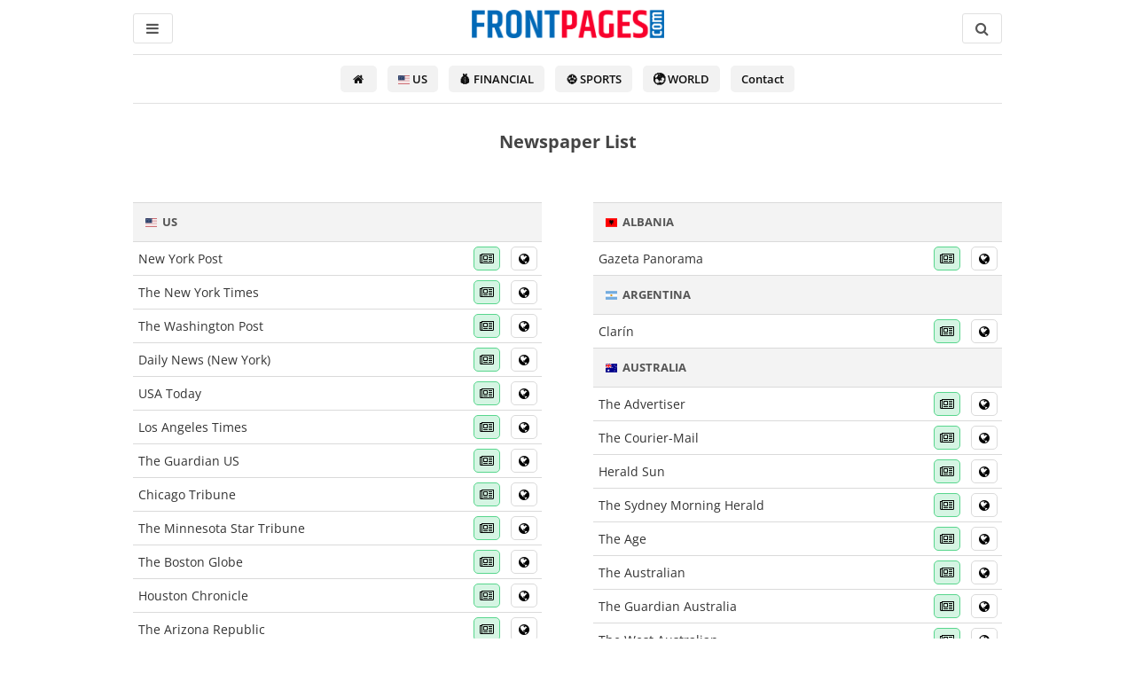

--- FILE ---
content_type: text/html; charset=utf-8
request_url: https://www.frontpages.com/newspaper-list/
body_size: 23396
content:
<!doctype html>
<html lang="en">
<head>
<meta charset="UTF-8">
<meta name="viewport" content="width=device-width, initial-scale=1">
<meta property="og:site_name" content="Front Pages">
<meta property="og:type" content="website">
<meta property='og:locale' content='en-GB'>
<meta property="fb:admins" content="601179732">
<meta property="fb:app_id" content="567667753245979">
<title>Newspaper List | Front Pages</title>
<meta name="description" content="The full list of all the main newspapers. From the list you can consult the today’s first page or visit the official website of any newspaper.">
<meta property="og:url" content="https://www.frontpages.com/newspaper-list/">
<meta property="og:image" content="https://www.frontpages.com/img/newspapers-01.jpg">
<link rel="canonical" href="https://www.frontpages.com/newspaper-list/">
<link rel="stylesheet" href="/inc/style.css?v=455">
<link rel="preload" as="font" type="font/woff2" href="/fonts/open-sans-v27-latin-regular.woff2" crossorigin="anonymous">
<link rel="preload" as="font" type="font/woff2" href="/fonts/open-sans-v27-latin-600.woff2" crossorigin="anonymous">
<link rel="preload" as="font" type="font/woff2" href="/fonts/open-sans-v27-latin-700.woff2" crossorigin="anonymous">
<link rel="preload" as="font" type="font/woff2" href="/fonts/fontawesome-webfont.woff2" crossorigin="anonymous">
<!-- === favicon.ico === -->
<link rel="apple-touch-icon" sizes="180x180" href="/apple-touch-icon.png?v=3">
<link rel="icon" type="image/png" sizes="32x32" href="/favicon-32x32.png?v=3">
<link rel="icon" type="image/png" sizes="16x16" href="/favicon-16x16.png?v=3">
<link rel="manifest" href="/site.webmanifest?v=3">
<link rel="mask-icon" href="/safari-pinned-tab.svg?v=3" color="#0167b1">
<link rel="shortcut icon" href="/favicon.ico?v=3">
<meta name="apple-mobile-web-app-title" content="Front Pages">
<meta name="application-name" content="Front Pages">
<meta name="msapplication-TileColor" content="#ffffff">
<meta name="theme-color" content="#ffffff">
<!-- 10h auto-refresh -->
<!-- <meta http-equiv="refresh" content="36000"> -->
<style>
body { padding-top: 61px; }
.thumb-band {
background: rgba(255, 57, 37, 0.9);
color: #fff;
}
#pub-sticky-top {
display: none;
}
/* .page-title p span:first-child {
background: #b6e9ff;
}*/
.show-thumbs-button {
background: #0167b1;
color: #fff;
}
.show-thumbs-button:hover {
background: #0089ec;
color: #fff;
}
.row .fi {
/*height: 20px;*/
margin-left: 3px;
margin-right: 5px;
}
.page-description {
display: block;
font-size: 13px;
padding: 10px;
margin-top: 18px;
text-align: left;
}
.edition-bar h1 span.h1-title {
padding: 0;
background: transparent;
}
.pub-300x250 { margin: 0 0 18px 0; }
@media (min-width:1280px) { .pub-300x250, .adslot-300x250 { display:block; width:300px; height:250px; } }
</style>
<script>
/* Search Bar Autocomplete Arrays */
var primapagina = false;
var giornali = [
// ["≡ QUOTIDIANI NAZIONALI","quotidiani-italiani"],
// ["≡ QUOTIDIANI SPORTIVI","quotidiani-sportivi"],
// ["≡ QUOTIDIANI ECONOMICI","quotidiani-economici"],
// ["≡ QUOTIDIANI LOCALI","quotidiani-locali"],
// ["≡ QUOTIDIANI ESTERI","quotidiani-esteri"],
// ["≡ QUOTIDIANI ESTERI IN ITALIANO","quotidiani-esteri-in-italiano"],
// ["≡ RIVISTE","riviste"],
// ["≡ RIVISTE DI GOSSIP, SPETTACOLO E TV","riviste-gossip-spettacolo-tv"],
// ["≡ ELENCO QUOTIDIANI","elenco-quotidiani"],
// ["≡ INFORMAZIONI","info"],
["≡ ALBANIA","albania-newspapers"],["≡ ARGENTINA","argentina-newspapers"],["≡ AUSTRALIA","australia-newspapers"],["≡ AUSTRIA","austria-newspapers"],["≡ BELGIUM","belgium-newspapers"],["≡ BRAZIL","brazil-newspapers"],["≡ CANADA","canada-newspapers"],["≡ CHINA","china-newspapers"],["≡ CROATIA","croatia-newspapers"],["≡ DENMARK","denmark-newspapers"],["≡ ENGLAND","england-newspapers"],["≡ FRANCE","france-newspapers"],["≡ GERMANY","germany-newspapers"],["≡ GREECE","greece-newspapers"],["≡ HONG KONG","hong-kong-newspapers"],["≡ INDIA","india-newspapers"],["≡ IRELAND","ireland-newspapers"],["≡ ISRAEL","israel-newspapers"],["≡ ITALY","italy-newspapers"],["≡ JAPAN","japan-newspapers"],["≡ MALTA","malta-newspapers"],["≡ NETHERLANDS","netherlands-newspapers"],["≡ NEW ZEALAND","new-zealand-newspapers"],["≡ NIGERIA","nigeria-newspapers"],["≡ NORTHERN IRELAND","northern-ireland-newspapers"],["≡ NORWAY","norway-newspapers"],["≡ PALESTINE","palestine-newspapers"],["≡ PHILIPPINES","philippines-newspapers"],["≡ PORTUGAL","portugal-newspapers"],["≡ SAUDI ARABIA","saudi-arabia-newspapers"],["≡ SCOTLAND","scotland-newspapers"],["≡ SINGAPORE","singapore-newspapers"],["≡ SLOVENIA","slovenia-newspapers"],["≡ SOUTH AFRICA","south-africa-newspapers"],["≡ SOUTH KOREA","south-korea-newspapers"],["≡ SPAIN","spain-newspapers"],["≡ SWITZERLAND","switzerland-newspapers"],["≡ TAIWAN","taiwan-newspapers"],["≡ UAE","uae-newspapers"],["≡ UK","uk-newspapers"],["≡ US","us-newspapers"],["≡ VATICAN","vatican-newspapers"],["≡ WALES","wales-newspapers"],["New York Post","new-york-post"],["The New York Times","the-new-york-times"],["Financial Times","financial-times"],["The Washington Post","the-washington-post"],["Daily News (New York)","daily-news"],["USA Today","usa-today"],["The Advertiser ","the-advertiser"],["Los Angeles Times","los-angeles-times"],["The Punch","the-punch"],["The Hindu","the-hindu"],["The Courier-Mail","the-courier-mail"],["Manchester Evening News","manchester-evening-news"],["Le Monde","le-monde"],["Tuttosport","tuttosport"],["Corriere dello Sport","corriere-dello-sport"],["Punch Sports Extra","punch-sports-extra"],["The Guardian US","the-guardian-usa"],["Irish Examiner Sport","irish-examiner-sport"],["South China Morning Post","south-china-morning-post"],["The Jerusalem Post","the-jerusalem-post"],["AD Sportwereld","ad-sportwereld"],["Kicker","kicker"],["The Herald SPORT (Scotland)","the-herald-sport-scotland"],["Sport Bild","sport-bild"],["Chicago Tribune","chicago-tribune"],["Guerin Sportivo","guerin-sportivo"],["The Straits Times","the-straits-times"],["Herald Sun","herald-sun"],["Marca","marca"],["The Minnesota Star Tribune","star-tribune"],["The Boston Globe","the-boston-globe"],["The Irish Times","the-irish-times"],["The Times of India","the-times-of-india"],["Newsday","newsday"],["Houston Chronicle","houston-chronicle"],["Le Figaro","le-figaro"],["The Arizona Republic","the-arizona-republic"],["Bild","bild"],["The Sydney Morning Herald","the-sydney-morning-herald"],["Miami Herald","miami-herald"],["L'Equipe","l-equipe"],["The Age","the-age"],["Morning Star","morning-star"],["The Philippine Star","the-philippine-star"],["AS (Madrid)","as"],["Süddeutsche Zeitung","suddeutsche-zeitung"],["The Irish News","the-irish-news"],["La Gazzetta dello Sport","la-gazzetta-dello-sport"],["The New Zealand Herald","the-new-zealand-herald"],["The Australian","the-australian"],["The Japan Times","the-japan-times"],["Liverpool Echo","liverpool-echo"],["Chicago Sun-Times","chicago-sun-times"],["The Globe and Mail","the-globe-and-mail"],["Irish Daily Mail","irish-daily-mail"],["Frankfurter Allgemeine Zeitung","frankfurter-allgemeine-zeitung"],["Toronto Star","toronto-star"],["Mundo Deportivo","mundo-deportivo"],["Irish Examiner","irish-examiner"],["The Yorkshire Post","the-yorkshire-post"],["Le Parisien","le-parisien"],["Burton Mail","burton-mail"],["Libération","liberation"],["El Mundo","el-mundo"],["The National (Scotland)","the-national-scotland"],["The Sacramento Bee","the-sacramento-bee"],["Milwaukee Journal Sentinel","milwaukee-journal-sentinel"],["The Charlotte Observer","the-charlotte-observer"],["Daily Trust","daily-trust"],["The Guardian Australia","the-guardian-australia"],["San Francisco Chronicle","san-francisco-chronicle"],["SPORT (Barcelona)","sport-es"],["Haaretz","haaretz"],["El País","el-pais"],["Birmingham Mail","birmingham-mail"],["The Washington Times","the-washington-times"],["China Daily","china-daily"],["Irish Daily Star","irish-daily-star"],["A Bola","a-bola"],["The Herald (Scotland)","the-herald-scotland"],["Irish Daily Mirror","irish-daily-mirror"],["Fort Worth Star-Telegram","fort-worth-star-telegram"],["Arab News","arab-news"],["The West Australian","the-west-australian"],["The Kansas City Star","the-kansas-city-star"],["Financial Review","australian-financial-review"],["Detroit Free Press","detroit-free-press"],["Western Mail (Wales)","western-mail-wales"],["Leicester Mercury","leicester-mercury"],["O Jogo","o-jogo"],["Record","record-pt"],["City A.M.","city-am"],["The Columbus Dispatch","the-columbus-dispatch"],["Le Figaro SPORT","le-figaro-sport"],["Times of Malta","times-of-malta"],["Hull Daily Mail","hull-daily-mail"],["The Dallas Morning News","the-dallas-morning-news"],["Hindustan Times","hindustan-times"],["Philippine Daily Inquirer","philippine-daily-inquirer"],["Derby Telegraph","derby-telegraph"],["Die Welt","die-welt"],["Der Spiegel","der-spiegel"],["Der Tagesspiegel","der-tagesspiegel"],["Gulf News","gulf-news"],["The Journal (Newcastle)","the-journal-newcastle"],["The Daily Telegraph (Sydney)","the-daily-telegraph-sydney"],["La Vanguardia","la-vanguardia"],["Oxford Mail","oxford-mail"],["Olé","ole-ar"],["Superdeporte","superdeporte"],["Sportweek (La Gazzetta Dello Sport)","sportweek"],["Glasgow Times","glasgow-times"],["National Post (The Post)","national-post"],["Austin American-Statesman","austin-american-statesman"],["L'Esportiu","l-esportiu"],["Bristol Post","bristol-post"],["Les Échos","les-echos"],["The Palm Beach Post","the-palm-beach-post"],["The Guardian (Nigeria)","the-guardian-nigeria"],["The Echo (Cork)","the-echo-cork"],["The Canberra Times","the-canberra-times"],["Newsweek","newsweek"],["Taipei Times","taipei-times"],["The Southland Times","the-southland-times-nz"],["Sunday Mail","sunday-mail"],["USA Today Sports","usa-today-sports"],["De Telegraaf","de-telegraaf"],["QS Quotidiano Sportivo","qs-quotidiano-sportivo"],["Forbes","forbes"],["Cambridge News","cambridge-news"],["People's Daily","people-s-daily"],["Time","time"],["Handelsblatt","handelsblatt"],["The Korea Herald","the-korea-herald"],["O Globo","o-globo"],["Yomiuri Shinbun","yomiuri-shinbun"],["Clarín","clarin"],["The Economic Times","the-economic-times"],["Il Romanista","il-romanista"],["Le Soir","le-soir"],["Dainik Jagran","dainik-jagran"],["La Croix","la-croix"],["ABC","abc-es"],["ThisDay","thisday"],["Público","publico"],["Geelong Advertiser","geelong-advertiser"],["The Commercial Appeal","the-commercial-appeal"],["La Razón","la-razon"],["Mainichi Shinbun","mainichi-shinbun"],["La Voix des Sports","la-voix-des-sports"],["Folha de S.Paulo","folha-de-s-paulo"],["Lianhe Zaobao","lianhe-zaobao"],["The Oklahoman","the-oklahoman"],["NZZ (Neue Zürcher Zeitung)","neue-zurcher-zeitung"],["La Tribune","la-tribune"],["United Daily News","united-daily-news"],["Rheinische Post","rheinische-post"],["Blick","blick"],["O Estado de S. Paulo","o-estado-de-s-paulo"],["Vanity Fair (US)","vanity-fair"],["El Nuevo Herald","el-nuevo-herald"],["Die Presse","die-presse"],["The Korea Times","the-korea-times"],["Toronto Sun","toronto-sun"],["Corriere Adriatico SPORT","corriere-adriatico-sport"],["The Malta Independent","the-malta-independent"],["Kronen Zeitung","kronen-zeitung"],["Gazeta Panorama","gazeta-panorama"],["Diário de Notícias","diario-de-noticias"],["Der Standard","der-standard"],["Hamburger Morgenpost","hamburger-morgenpost"],["The Business Times (Singapore)","the-business-times"],["El Economista","el-economista"],["Tages-Anzeiger (Tagi TA)","tages-anzeiger"],["Valor Econômico","valor-economico"],["China Times","china-times"],["Kathimerini","kathimerini"],["Aftenposten","aftenposten"],["Liberty Times","liberty-times"],["Il Foglio Sportivo","il-foglio-sportivo"],["Al-Quds","al-quds"],["BusinessDay","businessday"],["Le Temps","le-temps"],["The Saturday Paper","the-saturday-paper"],["El Correo","el-correo"],["Sportstar","sportstar"],["L'Osservatore Romano","l-osservatore-romano"],["The Press (NZ)","the-press-nz"],["The Province","the-province"],["Jornal de Notícias","jornal-de-noticias"],["Corse-Matin","corse-matin"],["Vancouver Sun","vancouver-sun"],["El Periódico de Catalunya","el-periodico-de-catalunya"],["Ekstra Bladet","ekstra-bladet"],["Oriental Daily News","oriental-daily-news"],["Diario SUR","diario-sur"],["Économie (Le Parisien)","economie-le-parisien"],["Correio da Manhã","correio-da-manha"],["Hong Kong Economic Journal","hong-kong-economic-journal"],["Aujourd'hui en France","aujourd-hui-en-france"],["20 Minutes","20-minutes"],["Dagbladet","dagbladet"],["Tribune de Genève","tribune-de-geneve"],["20 minutos (Barcelona)","20-minutos-barcelona"],["Expresso","expresso-pt"],["20 minutos (Madrid)","20-minutos"],["Corriere Canadese","corriere-canadese"],["El Diario Vasco","el-diario-vasco"],["Corriere del Ticino","corriere-del-ticino"],["Algemeen Dagblad (AD)","algemeen-dagblad"],["Ta Nea","ta-nea"],["The Merit Times","the-merit-times"],["Österreich","osterreich"],["20 Minuten","20-minuten"],["Naftemporiki","naftemporiki"],["Het Financieele Dagbladm (FD)","het-financieele-dagblad"],["Le Journal de Montréal","le-journal-de-montreal"],["The Post (NZ)","the-post-nz"],["The Jerusalem Report","the-jerusalem-report"],["Le Monde des Livres","le-monde-des-livres"],["20 Minuti","20-minuti"],["Diario de Ibiza","diario-de-ibiza"],["Commercial Times","commercial-times"],["Expansión","expansion"],["La Voce del popolo","la-voce-del-popolo"],["Verdens Gang (VG)","verdens-gang"],["To Vima","to-vima"],["La Regione","la-regione-svizzera"],["Il Globo","il-globo-australia"],["de Volkskrant","de-volkskrant"],["Bergens Tidende","bergens-tidende"],["Primorske Novice","primorske-novice"],["Stavanger Aftenblad","stavanger-aftenblad"],["Global Times","global-times"],["Klassekampen","klassekampen"],["Economic Daily News","economic-daily-news"],["Nascer do SOL","nascer-do-sol"],["Adresseavisen","adresseavisen"],["Dagens Næringsliv (DN)","dagens-naeringsliv"],["NRC Handelsblad","nrc-handelsblad"],["Fædrelandsvennen","faedrelandsvennen"],["Het Parool","het-parool"],["Trouw","trouw"],["V (Volkskrant Magazine)","volkskrant-magazine"],["Le Monde diplomatique","le-monde-diplomatique"],["Dagsavisen","dagsavisen"],["The Mercury News","the-mercury-news"],["TEST","test"],["Corriere dello Sport (Lombardia)","corriere-dello-sport-lombardia"],["Le Journal de Québec","le-journal-de-quebec"],["Corriere dello Sport (Bologna)","corriere-dello-sport-bologna"],["Corriere dello Sport (Campania)","corriere-dello-sport-campania"],["Corriere dello Sport (Roma)","corriere-dello-sport-roma"],["Il Laziale","il-laziale"],["Corriere dello Sport (Firenze)","corriere-dello-sport-firenze"],["Albanian Daily News","albanian-daily-news"],["The New Yorker","the-new-yorker"],["Morning Star Sport","morning-star-sport"],["Il Gazzettino SPORT","il-gazzettino-sport"],["Le Devoir","le-devoir"],["Daily Sun","daily-sun"],
//["≡ HOME","/"],
["> LIST","newspaper-list"]
];
</script>
</head>
<body>
<header>
<div id="all-headers">
<div class="header-wrap" id="header-wrap-one">
<div class="header">
<a id="logo-top" href="/"><img src="/img/frontpages-logo.png" width="217" height="32" alt="FrontPages.com"></a>
<div id="menuicon"><i class="fa fa-fw fa-bars"></i></div>
<div id="menuicon-rx"><i class="fa fa-fw fa-search"></i></div>
</div>
</div>
<div class="header-wrap" id="header-wrap-two">
<div class="res header-two">
<form class="search" autocomplete="off">
<i class="fa fa-fw fa-search"></i>
<div class="autocomplete">
<input type="text" id="inputsearch" name="inputsearch" placeholder="Search newspaper or country...">
</div>
</form>
<nav>
<ul id="menu">
<li>
<a href="/us-newspapers/">US Newspapers</a>
</li><li>
<a href="/financial-newspapers/">FINANCIAL Newspapers</a>
</li><li>
<a href="/sports-newspapers/">SPORTS Newspapers</a>
</li><li>
<a href="/world-newspapers/">WORLD Newspapers</a>
</li><li>
<a class="currentpage" href="/newspaper-list/">Newspaper LIST</a>
</li><li>
<a href="https://m.me/frontpagescom" target="_blank" rel="nofollow">Contact</a>
</li>
</ul>
</nav>
</div>
</div>
</div>
</header>
<div class="wing wing-right">
<!-- fp skyscraper -->
<ins class="adsbygoogle adslot-skyscraper"
data-ad-slot="2635665068"
data-ad-client="ca-pub-7263011910758944"></ins><script>(adsbygoogle = window.adsbygoogle || []).push({});</script>
</div>
<div class="wing wing-left">
<!-- fp skyscraper -->
<ins class="adsbygoogle adslot-skyscraper"
data-ad-slot="2635665068"
data-ad-client="ca-pub-7263011910758944"></ins><script>(adsbygoogle = window.adsbygoogle || []).push({});</script>
</div>
<div class="content">
<div class="tag-menu-wrap">
<nav class="tag-nav">
<ul class="tag-menu">
<li>
<a href="/" aria-label="Home"><i class="fa fa-fw fa-home"></i></a>
</li
><li>
<a href="/us-newspapers/"><i class="fi fi-us"></i> US</a>
</li
><li>
<a href="/financial-newspapers/">💰 FINANCIAL</a>
</li
><li>
<a href="/sports-newspapers/">⚽ SPORTS</a>
</li
><li>
<a href="/world-newspapers/">🌍 WORLD</a>
</li
><li>
<a href="https://m.me/frontpagescom" target="_blank" rel="nofollow">Contact</a>
</li>
</ul>
</nav>
</div>
<style>
#main-box {
margin: 0 auto;
font-family: "Open Sans", sans-serif;
font-size: 12px;
line-height: 1.8;
text-align: center;
background: #fff;
}
.column { display:block; width: 100%; }
.column-left { float: left; }
.column-right { float: right; }
.box {
text-align: left;
}
h1 {
display: block;
margin: 25px 0 50px 0;
}
h1 span {
color: #999;
white-space: nowrap;
}
h2 {
color: #333;
font-size: 13px;
font-weight: bold;
font-family: "Open Sans", sans-serif;
text-align: left;
padding: 10px 3%;
border: 1px solid #dadada;
border-width: 0 0 1px 0;
background: #f3f3f3;
}
h2 i {
font-style: normal;
margin-right: 6px;
}
.column h2:first-child {
border-top: 1px solid #dadada;
}
.box a {
display: inline-block;
color: #333;
text-decoration: none;
border: 1px solid transparent;
border-radius: 5px;
}
.box a:hover { text-decoration: underline; }
.row { display: block; padding: 5px 3%; border-bottom: 1px solid #dadada; }
/*.row:nth-child(even) { background: #f3f3f3; }*/
.links {
display: block;
float: right;
}
.links a {
color: #000;
display: inline-block;
border-color: #dadada;
margin: 0;
margin-right: 8px;
padding: 0 5px;
background: #fff;
}
.links a:last-child {
margin: 0 !important;
}
.links a:hover {
color: #000;
background: #ccc;
border-color: #aaa;
}
.links a.button-primapagina-old {
background: #FEF9E7;
border-color: #F4D03F;
}
.links a.button-primapagina-old:hover {
background: #F9E79F;
}
.links a.button-primapagina-today {
background: #D5F5E3;
border-color: #58D68D;
}
.links a.button-primapagina-today:hover {
background: #ABEBC6;
}
.np-logo {
height: 24px;
width: 24px
/*border-radius: 12px;*/
}
ul { display: block; list-style-type: none; }
/* --- START IMG BOX --- */
.thumbnail {
position: relative;
z-index: 0;
}
.thumbnail:hover {
background-color: transparent;
z-index: 50;
}
.links {
position: relative;
}
/*CSS for enlarged box*/
.links span {
display: none; /* HIDDEN for NO mouse device */
visibility: hidden;
position: absolute;
right: 80px;
background-color: rgba(0, 0, 0, 0.1);
color: #000;
padding: 10px;
border-radius: 5px;
}
/*CSS for enlarged image box on hover*/
.button-primapagina:hover + span {
visibility: visible;
}
/* --- END IMG BOX --- */
/* --- >= 360px --- */
@media (min-width:360px) {
#main-box { font-size: 13px; }
}
/* --- >= 768px --- */
@media (min-width:768px) {
.column { display: inline-block; width: auto; margin: 0 3%; width: 44%; }
#main-box { font-size: 14px; }
.row { padding: 5px; }
}
/* --- >= 1024px --- */
@media (min-width:1024px) {
.column { display: inline-block; width: auto; margin: 0; width: 47%; }
#main-box { font-size: 14px; }
.row { padding: 5px; }
}
/* MOUSE vs TOUCH */
@media (pointer:fine) {
.links span {
display: block;
}
}
/* FP */
#main-box p {
display: block;
clear: both;
padding: 36px 0;
}
</style>
<div class="res" id="main-box">
<h1>Newspaper List</h1>
<div class="column column-left">
<h2><i class="fi fi-us"></i><a href="/us-newspapers/">US</a></h2><ul class="box">
<li class="row">
<a href="/new-york-post/">New York Post</a>
<div class="links">
<a class="button-primapagina button-primapagina-today"
title="&quot;New York Post&quot; Front Page" href="/new-york-post/" target="_blank">
<i class="fa fa-newspaper-o fa-fw"></i>
</a>
<span><img data-src="/t/2025/11/17/new-york-post-073018ais.jpg" alt="&quot;New York Post&quot; Front Page" width="300" height="400" style="aspect-ratio:300/400;" loading="lazy" class="lazyload"></span>
<a title="nypost.com" href="//nypost.com" target="_blank"><i class="fa fa-globe fa-fw"></i></a>
</div>
</li>
<li class="row">
<a href="/the-new-york-times/">The New York Times</a>
<div class="links">
<a class="button-primapagina button-primapagina-today"
title="&quot;The New York Times&quot; Front Page" href="/the-new-york-times/" target="_blank">
<i class="fa fa-newspaper-o fa-fw"></i>
</a>
<span><img data-src="/t/2025/11/17/the-new-york-times-070437wj6.jpg" alt="&quot;The New York Times&quot; Front Page" width="300" height="400" style="aspect-ratio:300/400;" loading="lazy" class="lazyload"></span>
<a title="nytimes.com" href="//www.nytimes.com" target="_blank"><i class="fa fa-globe fa-fw"></i></a>
</div>
</li>
<li class="row">
<a href="/the-washington-post/">The Washington Post</a>
<div class="links">
<a class="button-primapagina button-primapagina-today"
title="&quot;The Washington Post&quot; Front Page" href="/the-washington-post/" target="_blank">
<i class="fa fa-newspaper-o fa-fw"></i>
</a>
<span><img data-src="/t/2025/11/17/the-washington-post-144415qy5.jpg" alt="&quot;The Washington Post&quot; Front Page" width="300" height="400" style="aspect-ratio:300/400;" loading="lazy" class="lazyload"></span>
<a title="washingtonpost.com" href="//www.washingtonpost.com" target="_blank"><i class="fa fa-globe fa-fw"></i></a>
</div>
</li>
<li class="row">
<a href="/daily-news/">Daily News (New York)</a>
<div class="links">
<a class="button-primapagina button-primapagina-today"
title="&quot;Daily News (New York)&quot; Front Page" href="/daily-news/" target="_blank">
<i class="fa fa-newspaper-o fa-fw"></i>
</a>
<span><img data-src="/t/2025/11/17/daily-news-1056273x9.jpg" alt="&quot;Daily News (New York)&quot; Front Page" width="300" height="400" style="aspect-ratio:300/400;" loading="lazy" class="lazyload"></span>
<a title="nydailynews.com" href="//www.nydailynews.com" target="_blank"><i class="fa fa-globe fa-fw"></i></a>
</div>
</li>
<li class="row">
<a href="/usa-today/">USA Today</a>
<div class="links">
<a class="button-primapagina button-primapagina-today"
title="&quot;USA Today&quot; Front Page" href="/usa-today/" target="_blank">
<i class="fa fa-newspaper-o fa-fw"></i>
</a>
<span><img data-src="/t/2025/11/17/usa-today-144406cro.jpg" alt="&quot;USA Today&quot; Front Page" width="300" height="400" style="aspect-ratio:300/400;" loading="lazy" class="lazyload"></span>
<a title="usatoday.com" href="//www.usatoday.com" target="_blank"><i class="fa fa-globe fa-fw"></i></a>
</div>
</li>
<li class="row">
<a href="/los-angeles-times/">Los Angeles Times</a>
<div class="links">
<a class="button-primapagina button-primapagina-today"
title="&quot;Los Angeles Times&quot; Front Page" href="/los-angeles-times/" target="_blank">
<i class="fa fa-newspaper-o fa-fw"></i>
</a>
<span><img data-src="/t/2025/11/17/los-angeles-times-144427afs.jpg" alt="&quot;Los Angeles Times&quot; Front Page" width="300" height="400" style="aspect-ratio:300/400;" loading="lazy" class="lazyload"></span>
<a title="latimes.com" href="//www.latimes.com" target="_blank"><i class="fa fa-globe fa-fw"></i></a>
</div>
</li>
<li class="row">
<a href="/the-guardian-usa/">The Guardian US</a>
<div class="links">
<a class="button-primapagina button-primapagina-today"
title="&quot;The Guardian US&quot; Front Page" href="/the-guardian-usa/" target="_blank">
<i class="fa fa-newspaper-o fa-fw"></i>
</a>
<span><img data-src="/t/2025/11/17/the-guardian-usa-0618542k1.jpg" alt="&quot;The Guardian US&quot; Front Page" width="300" height="400" style="aspect-ratio:300/400;" loading="lazy" class="lazyload"></span>
<a title="theguardian.com/us" href="//www.theguardian.com/us" target="_blank"><i class="fa fa-globe fa-fw"></i></a>
</div>
</li>
<li class="row">
<a href="/chicago-tribune/">Chicago Tribune</a>
<div class="links">
<a class="button-primapagina button-primapagina-today"
title="&quot;Chicago Tribune&quot; Front Page" href="/chicago-tribune/" target="_blank">
<i class="fa fa-newspaper-o fa-fw"></i>
</a>
<span><img data-src="/t/2025/11/17/chicago-tribune-14443758k.jpg" alt="&quot;Chicago Tribune&quot; Front Page" width="300" height="400" style="aspect-ratio:300/400;" loading="lazy" class="lazyload"></span>
<a title="chicagotribune.com" href="//www.chicagotribune.com" target="_blank"><i class="fa fa-globe fa-fw"></i></a>
</div>
</li>
<li class="row">
<a href="/star-tribune/">The Minnesota Star Tribune</a>
<div class="links">
<a class="button-primapagina button-primapagina-today"
title="&quot;The Minnesota Star Tribune&quot; Front Page" href="/star-tribune/" target="_blank">
<i class="fa fa-newspaper-o fa-fw"></i>
</a>
<span><img data-src="/t/2025/11/17/star-tribune-105652r0o.jpg" alt="&quot;The Minnesota Star Tribune&quot; Front Page" width="300" height="400" style="aspect-ratio:300/400;" loading="lazy" class="lazyload"></span>
<a title="startribune.com" href="//www.startribune.com" target="_blank"><i class="fa fa-globe fa-fw"></i></a>
</div>
</li>
<li class="row">
<a href="/the-boston-globe/">The Boston Globe</a>
<div class="links">
<a class="button-primapagina button-primapagina-today"
title="&quot;The Boston Globe&quot; Front Page" href="/the-boston-globe/" target="_blank">
<i class="fa fa-newspaper-o fa-fw"></i>
</a>
<span><img data-src="/t/2025/11/17/the-boston-globe-144448ifs.jpg" alt="&quot;The Boston Globe&quot; Front Page" width="300" height="400" style="aspect-ratio:300/400;" loading="lazy" class="lazyload"></span>
<a title="bostonglobe.com" href="//www.bostonglobe.com" target="_blank"><i class="fa fa-globe fa-fw"></i></a>
</div>
</li>
<li class="row">
<a href="/houston-chronicle/">Houston Chronicle</a>
<div class="links">
<a class="button-primapagina button-primapagina-today"
title="&quot;Houston Chronicle&quot; Front Page" href="/houston-chronicle/" target="_blank">
<i class="fa fa-newspaper-o fa-fw"></i>
</a>
<span><img data-src="/t/2025/11/17/houston-chronicle-0703220lw.jpg" alt="&quot;Houston Chronicle&quot; Front Page" width="300" height="400" style="aspect-ratio:300/400;" loading="lazy" class="lazyload"></span>
<a title="houstonchronicle.com" href="//www.houstonchronicle.com" target="_blank"><i class="fa fa-globe fa-fw"></i></a>
</div>
</li>
<li class="row">
<a href="/the-arizona-republic/">The Arizona Republic</a>
<div class="links">
<a class="button-primapagina button-primapagina-today"
title="&quot;The Arizona Republic&quot; Front Page" href="/the-arizona-republic/" target="_blank">
<i class="fa fa-newspaper-o fa-fw"></i>
</a>
<span><img data-src="/t/2025/11/17/the-arizona-republic-092318zgm.jpg" alt="&quot;The Arizona Republic&quot; Front Page" width="300" height="400" style="aspect-ratio:300/400;" loading="lazy" class="lazyload"></span>
<a title="azcentral.com" href="//www.azcentral.com" target="_blank"><i class="fa fa-globe fa-fw"></i></a>
</div>
</li>
<li class="row">
<a href="/miami-herald/">Miami Herald</a>
<div class="links">
<a class="button-primapagina button-primapagina-today"
title="&quot;Miami Herald&quot; Front Page" href="/miami-herald/" target="_blank">
<i class="fa fa-newspaper-o fa-fw"></i>
</a>
<span><img data-src="/t/2025/11/17/miami-herald-024009v8c.jpg" alt="&quot;Miami Herald&quot; Front Page" width="300" height="400" style="aspect-ratio:300/400;" loading="lazy" class="lazyload"></span>
<a title="miamiherald.com" href="//www.miamiherald.com" target="_blank"><i class="fa fa-globe fa-fw"></i></a>
</div>
</li>
<li class="row">
<a href="/chicago-sun-times/">Chicago Sun-Times</a>
<div class="links">
<a class="button-primapagina button-primapagina-today"
title="&quot;Chicago Sun-Times&quot; Front Page" href="/chicago-sun-times/" target="_blank">
<i class="fa fa-newspaper-o fa-fw"></i>
</a>
<span><img data-src="/t/2025/11/17/chicago-sun-times-0724224ob.jpg" alt="&quot;Chicago Sun-Times&quot; Front Page" width="300" height="400" style="aspect-ratio:300/400;" loading="lazy" class="lazyload"></span>
<a title="chicago.suntimes.com" href="//chicago.suntimes.com" target="_blank"><i class="fa fa-globe fa-fw"></i></a>
</div>
</li>
<li class="row">
<a href="/the-sacramento-bee/">The Sacramento Bee</a>
<div class="links">
<a class="button-primapagina button-primapagina-today"
title="&quot;The Sacramento Bee&quot; Front Page" href="/the-sacramento-bee/" target="_blank">
<i class="fa fa-newspaper-o fa-fw"></i>
</a>
<span><img data-src="/t/2025/11/17/the-sacramento-bee-044813rp4.jpg" alt="&quot;The Sacramento Bee&quot; Front Page" width="300" height="400" style="aspect-ratio:300/400;" loading="lazy" class="lazyload"></span>
<a title="sacbee.com" href="//www.sacbee.com" target="_blank"><i class="fa fa-globe fa-fw"></i></a>
</div>
</li>
<li class="row">
<a href="/milwaukee-journal-sentinel/">Milwaukee Journal Sentinel</a>
<div class="links">
<a class="button-primapagina button-primapagina-today"
title="&quot;Milwaukee Journal Sentinel&quot; Front Page" href="/milwaukee-journal-sentinel/" target="_blank">
<i class="fa fa-newspaper-o fa-fw"></i>
</a>
<span><img data-src="/t/2025/11/17/milwaukee-journal-sentinel-082831ch5.jpg" alt="&quot;Milwaukee Journal Sentinel&quot; Front Page" width="300" height="400" style="aspect-ratio:300/400;" loading="lazy" class="lazyload"></span>
<a title="jsonline.com" href="//www.jsonline.com" target="_blank"><i class="fa fa-globe fa-fw"></i></a>
</div>
</li>
<li class="row">
<a href="/san-francisco-chronicle/">San Francisco Chronicle</a>
<div class="links">
<a class="button-primapagina button-primapagina-today"
title="&quot;San Francisco Chronicle&quot; Front Page" href="/san-francisco-chronicle/" target="_blank">
<i class="fa fa-newspaper-o fa-fw"></i>
</a>
<span><img data-src="/t/2025/11/17/san-francisco-chronicle-092324fft.jpg" alt="&quot;San Francisco Chronicle&quot; Front Page" width="300" height="400" style="aspect-ratio:300/400;" loading="lazy" class="lazyload"></span>
<a title="sfchronicle.com" href="//www.sfchronicle.com" target="_blank"><i class="fa fa-globe fa-fw"></i></a>
</div>
</li>
<li class="row">
<a href="/the-washington-times/">The Washington Times</a>
<div class="links">
<a class="button-primapagina button-primapagina-today"
title="&quot;The Washington Times&quot; Front Page" href="/the-washington-times/" target="_blank">
<i class="fa fa-newspaper-o fa-fw"></i>
</a>
<span><img data-src="/t/2025/11/17/the-washington-times-0619314lu.jpg" alt="&quot;The Washington Times&quot; Front Page" width="300" height="400" style="aspect-ratio:300/400;" loading="lazy" class="lazyload"></span>
<a title="washingtontimes.com" href="//www.washingtontimes.com" target="_blank"><i class="fa fa-globe fa-fw"></i></a>
</div>
</li>
<li class="row">
<a href="/the-kansas-city-star/">The Kansas City Star</a>
<div class="links">
<a class="button-primapagina button-primapagina-today"
title="&quot;The Kansas City Star&quot; Front Page" href="/the-kansas-city-star/" target="_blank">
<i class="fa fa-newspaper-o fa-fw"></i>
</a>
<span><img data-src="/t/2025/11/17/the-kansas-city-star-051031s8c.jpg" alt="&quot;The Kansas City Star&quot; Front Page" width="300" height="400" style="aspect-ratio:300/400;" loading="lazy" class="lazyload"></span>
<a title="kansascity.com" href="//www.kansascity.com" target="_blank"><i class="fa fa-globe fa-fw"></i></a>
</div>
</li>
<li class="row">
<a href="/detroit-free-press/">Detroit Free Press</a>
<div class="links">
<a class="button-primapagina button-primapagina-today"
title="&quot;Detroit Free Press&quot; Front Page" href="/detroit-free-press/" target="_blank">
<i class="fa fa-newspaper-o fa-fw"></i>
</a>
<span><img data-src="/t/2025/11/17/detroit-free-press-082825ym7.jpg" alt="&quot;Detroit Free Press&quot; Front Page" width="300" height="400" style="aspect-ratio:300/400;" loading="lazy" class="lazyload"></span>
<a title="freep.com" href="//www.freep.com" target="_blank"><i class="fa fa-globe fa-fw"></i></a>
</div>
</li>
<li class="row">
<a href="/the-columbus-dispatch/">The Columbus Dispatch</a>
<div class="links">
<a class="button-primapagina button-primapagina-today"
title="&quot;The Columbus Dispatch&quot; Front Page" href="/the-columbus-dispatch/" target="_blank">
<i class="fa fa-newspaper-o fa-fw"></i>
</a>
<span><img data-src="/t/2025/11/17/the-columbus-dispatch-090821ffb.jpg" alt="&quot;The Columbus Dispatch&quot; Front Page" width="300" height="400" style="aspect-ratio:300/400;" loading="lazy" class="lazyload"></span>
<a title="dispatch.com" href="//www.dispatch.com" target="_blank"><i class="fa fa-globe fa-fw"></i></a>
</div>
</li>
<li class="row">
<a href="/the-dallas-morning-news/">The Dallas Morning News</a>
<div class="links">
<a class="button-primapagina button-primapagina-today"
title="&quot;The Dallas Morning News&quot; Front Page" href="/the-dallas-morning-news/" target="_blank">
<i class="fa fa-newspaper-o fa-fw"></i>
</a>
<span><img data-src="/t/2025/11/17/the-dallas-morning-news-144503p1h.jpg" alt="&quot;The Dallas Morning News&quot; Front Page" width="300" height="400" style="aspect-ratio:300/400;" loading="lazy" class="lazyload"></span>
<a title="dallasnews.com" href="//www.dallasnews.com" target="_blank"><i class="fa fa-globe fa-fw"></i></a>
</div>
</li>
<li class="row">
<a href="/austin-american-statesman/">Austin American-Statesman</a>
<div class="links">
<a class="button-primapagina button-primapagina-today"
title="&quot;Austin American-Statesman&quot; Front Page" href="/austin-american-statesman/" target="_blank">
<i class="fa fa-newspaper-o fa-fw"></i>
</a>
<span><img data-src="/t/2025/11/17/austin-american-statesman-0315153wq.jpg" alt="&quot;Austin American-Statesman&quot; Front Page" width="300" height="400" style="aspect-ratio:300/400;" loading="lazy" class="lazyload"></span>
<a title="statesman.com" href="//www.statesman.com" target="_blank"><i class="fa fa-globe fa-fw"></i></a>
</div>
</li>
<li class="row">
<a href="/the-palm-beach-post/">The Palm Beach Post</a>
<div class="links">
<a class="button-primapagina button-primapagina-today"
title="&quot;The Palm Beach Post&quot; Front Page" href="/the-palm-beach-post/" target="_blank">
<i class="fa fa-newspaper-o fa-fw"></i>
</a>
<span><img data-src="/t/2025/11/17/the-palm-beach-post-020044rkv.jpg" alt="&quot;The Palm Beach Post&quot; Front Page" width="300" height="400" style="aspect-ratio:300/400;" loading="lazy" class="lazyload"></span>
<a title="palmbeachpost.com" href="//www.palmbeachpost.com" target="_blank"><i class="fa fa-globe fa-fw"></i></a>
</div>
</li>
<li class="row">
<a href="/the-commercial-appeal/">The Commercial Appeal</a>
<div class="links">
<a class="button-primapagina button-primapagina-today"
title="&quot;The Commercial Appeal&quot; Front Page" href="/the-commercial-appeal/" target="_blank">
<i class="fa fa-newspaper-o fa-fw"></i>
</a>
<span><img data-src="/t/2025/11/17/the-commercial-appeal-0758342nq.jpg" alt="&quot;The Commercial Appeal&quot; Front Page" width="300" height="400" style="aspect-ratio:300/400;" loading="lazy" class="lazyload"></span>
<a title="commercialappeal.com" href="//www.commercialappeal.com" target="_blank"><i class="fa fa-globe fa-fw"></i></a>
</div>
</li>
<li class="row">
<a href="/the-oklahoman/">The Oklahoman</a>
<div class="links">
<a class="button-primapagina button-primapagina-today"
title="&quot;The Oklahoman&quot; Front Page" href="/the-oklahoman/" target="_blank">
<i class="fa fa-newspaper-o fa-fw"></i>
</a>
<span><img data-src="/t/2025/11/17/the-oklahoman-09381109a.jpg" alt="&quot;The Oklahoman&quot; Front Page" width="300" height="400" style="aspect-ratio:300/400;" loading="lazy" class="lazyload"></span>
<a title="oklahoman.com" href="//www.oklahoman.com" target="_blank"><i class="fa fa-globe fa-fw"></i></a>
</div>
</li>
<li class="row">
<a href="/el-nuevo-herald/">El Nuevo Herald</a>
<div class="links">
<a class="button-primapagina button-primapagina-today"
title="&quot;El Nuevo Herald&quot; Front Page" href="/el-nuevo-herald/" target="_blank">
<i class="fa fa-newspaper-o fa-fw"></i>
</a>
<span><img data-src="/t/2025/11/17/el-nuevo-herald-08031670k.jpg" alt="&quot;El Nuevo Herald&quot; Front Page" width="300" height="400" style="aspect-ratio:300/400;" loading="lazy" class="lazyload"></span>
<a title="elnuevoherald.com" href="//www.elnuevoherald.com" target="_blank"><i class="fa fa-globe fa-fw"></i></a>
</div>
</li>
<li class="row">
<a href="/the-charlotte-observer/">The Charlotte Observer</a>
<div class="links">
<a class="button-primapagina button-primapagina-old"
title="&quot;The Charlotte Observer&quot; Front Page" href="/the-charlotte-observer/" target="_blank">
<i class="fa fa-newspaper-o fa-fw"></i>
</a>
<span><img data-src="/t/2025/11/16/the-charlotte-observer-0633147m6.jpg" alt="&quot;The Charlotte Observer&quot; Front Page" width="300" height="400" style="aspect-ratio:300/400;" loading="lazy" class="lazyload"></span>
<a title="charlotteobserver.com" href="//www.charlotteobserver.com" target="_blank"><i class="fa fa-globe fa-fw"></i></a>
</div>
</li>
<li class="row">
<a href="/fort-worth-star-telegram/">Fort Worth Star-Telegram</a>
<div class="links">
<a class="button-primapagina button-primapagina-old"
title="&quot;Fort Worth Star-Telegram&quot; Front Page" href="/fort-worth-star-telegram/" target="_blank">
<i class="fa fa-newspaper-o fa-fw"></i>
</a>
<span><img data-src="/t/2025/11/16/fort-worth-star-telegram-07133011d.jpg" alt="&quot;Fort Worth Star-Telegram&quot; Front Page" width="300" height="400" style="aspect-ratio:300/400;" loading="lazy" class="lazyload"></span>
<a title="star-telegram.com" href="//www.star-telegram.com" target="_blank"><i class="fa fa-globe fa-fw"></i></a>
</div>
</li>
<li class="row">
<a href="/the-wall-street-journal/">The Wall Street Journal</a>
<div class="links">
<a class="button-primapagina button-primapagina-old"
title="&quot;The Wall Street Journal&quot; Front Page" href="/the-wall-street-journal/" target="_blank">
<i class="fa fa-newspaper-o fa-fw"></i>
</a>
<span><img data-src="/t/2025/06/23/the-wall-street-journal-072318480.jpg" alt="&quot;The Wall Street Journal&quot; Front Page" width="300" height="400" style="aspect-ratio:300/400;" loading="lazy" class="lazyload"></span>
<a title="wsj.com" href="//www.wsj.com" target="_blank"><i class="fa fa-globe fa-fw"></i></a>
</div>
</li>
<li class="row">
<a href="/newsweek/">Newsweek</a>
<div class="links">
<a class="button-primapagina button-primapagina-old"
title="&quot;Newsweek&quot; Front Page" href="/newsweek/" target="_blank">
<i class="fa fa-newspaper-o fa-fw"></i>
</a>
<span><img data-src="/t/2025/11/14/newsweek-0629067uj.jpg" alt="&quot;Newsweek&quot; Front Page" width="300" height="400" style="aspect-ratio:300/400;" loading="lazy" class="lazyload"></span>
<a title="newsweek.com" href="//www.newsweek.com" target="_blank"><i class="fa fa-globe fa-fw"></i></a>
</div>
</li>
<li class="row">
<a href="/time/">Time</a>
<div class="links">
<a class="button-primapagina button-primapagina-old"
title="&quot;Time&quot; Front Page" href="/time/" target="_blank">
<i class="fa fa-newspaper-o fa-fw"></i>
</a>
<span><img data-src="/t/2025/11/15/time-000616p5y.jpg" alt="&quot;Time&quot; Front Page" width="300" height="400" style="aspect-ratio:300/400;" loading="lazy" class="lazyload"></span>
<a title="time.com" href="//time.com" target="_blank"><i class="fa fa-globe fa-fw"></i></a>
</div>
</li>
<li class="row">
<a href="/vanity-fair/">Vanity Fair (US)</a>
<div class="links">
<a class="button-primapagina button-primapagina-old"
title="&quot;Vanity Fair (US)&quot; Front Page" href="/vanity-fair/" target="_blank">
<i class="fa fa-newspaper-o fa-fw"></i>
</a>
<span><img data-src="/t/2025/10/29/vanity-fair-071708p3t.jpg" alt="&quot;Vanity Fair (US)&quot; Front Page" width="300" height="400" style="aspect-ratio:300/400;" loading="lazy" class="lazyload"></span>
<a title="vanityfair.com" href="//www.vanityfair.com" target="_blank"><i class="fa fa-globe fa-fw"></i></a>
</div>
</li>
<li class="row">
<a href="/forbes/">Forbes</a>
<div class="links">
<a class="button-primapagina button-primapagina-old"
title="&quot;Forbes&quot; Front Page" href="/forbes/" target="_blank">
<i class="fa fa-newspaper-o fa-fw"></i>
</a>
<span><img data-src="/t/2025/10/19/forbes-100226gas.jpg" alt="&quot;Forbes&quot; Front Page" width="300" height="400" style="aspect-ratio:300/400;" loading="lazy" class="lazyload"></span>
<a title="forbes.com" href="//www.forbes.com" target="_blank"><i class="fa fa-globe fa-fw"></i></a>
</div>
</li>
</ul><h2><i>&#9917;</i><a href="/sports-newspapers/">SPORTS Newspapers</a></h2><ul class="box">
<li class="row">
<i class="fi fi-gb" title="UK"></i><a href="/morning-star-sport/">Morning Star Sport</a>
<div class="links">
<a class="button-primapagina button-primapagina-today"
title="&quot;Morning Star Sport&quot; Front Page" href="/morning-star-sport/" target="_blank">
<i class="fa fa-newspaper-o fa-fw"></i>
</a>
<span><img data-src="/t/2025/11/16/morning-star-sport-2342332m7.jpg" alt="&quot;Morning Star Sport&quot; Front Page" width="300" height="400" style="aspect-ratio:300/400;" loading="lazy" class="lazyload"></span>
<a title="morningstaronline.co.uk" href="//www.morningstaronline.co.uk" target="_blank"><i class="fa fa-globe fa-fw"></i></a>
</div>
</li>
<li class="row">
<i class="fi fi-es" title="Spain"></i><a href="/marca/">Marca</a>
<div class="links">
<a class="button-primapagina button-primapagina-today"
title="&quot;Marca&quot; Front Page" href="/marca/" target="_blank">
<i class="fa fa-newspaper-o fa-fw"></i>
</a>
<span><img data-src="/t/2025/11/17/marca-035510eut.jpg" alt="&quot;Marca&quot; Front Page" width="300" height="400" style="aspect-ratio:300/400;" loading="lazy" class="lazyload"></span>
<a title="marca.com" href="//www.marca.com" target="_blank"><i class="fa fa-globe fa-fw"></i></a>
</div>
</li>
<li class="row">
<i class="fi fi-es" title="Spain"></i><a href="/as/">AS (Madrid)</a>
<div class="links">
<a class="button-primapagina button-primapagina-today"
title="&quot;AS (Madrid)&quot; Front Page" href="/as/" target="_blank">
<i class="fa fa-newspaper-o fa-fw"></i>
</a>
<span><img data-src="/t/2025/11/17/as-0027417b5.jpg" alt="&quot;AS (Madrid)&quot; Front Page" width="300" height="400" style="aspect-ratio:300/400;" loading="lazy" class="lazyload"></span>
<a title="as.com" href="//www.as.com" target="_blank"><i class="fa fa-globe fa-fw"></i></a>
</div>
</li>
<li class="row">
<i class="fi fi-es" title="Spain"></i><a href="/mundo-deportivo/">Mundo Deportivo</a>
<div class="links">
<a class="button-primapagina button-primapagina-today"
title="&quot;Mundo Deportivo&quot; Front Page" href="/mundo-deportivo/" target="_blank">
<i class="fa fa-newspaper-o fa-fw"></i>
</a>
<span><img data-src="/t/2025/11/17/mundo-deportivo-0323075yw.jpg" alt="&quot;Mundo Deportivo&quot; Front Page" width="300" height="400" style="aspect-ratio:300/400;" loading="lazy" class="lazyload"></span>
<a title="mundodeportivo.com" href="//www.mundodeportivo.com" target="_blank"><i class="fa fa-globe fa-fw"></i></a>
</div>
</li>
<li class="row">
<i class="fi fi-es" title="Spain"></i><a href="/sport-es/">SPORT (Barcelona)</a>
<div class="links">
<a class="button-primapagina button-primapagina-today"
title="&quot;SPORT (Barcelona)&quot; Front Page" href="/sport-es/" target="_blank">
<i class="fa fa-newspaper-o fa-fw"></i>
</a>
<span><img data-src="/t/2025/11/17/sport-es-000516syf.jpg" alt="&quot;SPORT (Barcelona)&quot; Front Page" width="300" height="400" style="aspect-ratio:300/400;" loading="lazy" class="lazyload"></span>
<a title="sport.es" href="//www.sport.es" target="_blank"><i class="fa fa-globe fa-fw"></i></a>
</div>
</li>
<li class="row">
<i class="fi fi-es" title="Spain"></i><a href="/superdeporte/">Superdeporte</a>
<div class="links">
<a class="button-primapagina button-primapagina-today"
title="&quot;Superdeporte&quot; Front Page" href="/superdeporte/" target="_blank">
<i class="fa fa-newspaper-o fa-fw"></i>
</a>
<span><img data-src="/t/2025/11/16/superdeporte-233827oyg.jpg" alt="&quot;Superdeporte&quot; Front Page" width="300" height="400" style="aspect-ratio:300/400;" loading="lazy" class="lazyload"></span>
<a title="superdeporte.es" href="//www.superdeporte.es" target="_blank"><i class="fa fa-globe fa-fw"></i></a>
</div>
</li>
<li class="row">
<i class="fi fi-es" title="Spain"></i><a href="/l-esportiu/">L'Esportiu</a>
<div class="links">
<a class="button-primapagina button-primapagina-today"
title="&quot;L'Esportiu&quot; Front Page" href="/l-esportiu/" target="_blank">
<i class="fa fa-newspaper-o fa-fw"></i>
</a>
<span><img data-src="/t/2025/11/16/l-esportiu-235448o1t.jpg" alt="&quot;L'Esportiu&quot; Front Page" width="300" height="400" style="aspect-ratio:300/400;" loading="lazy" class="lazyload"></span>
<a title="lesportiudecatalunya.cat" href="//www.lesportiudecatalunya.cat" target="_blank"><i class="fa fa-globe fa-fw"></i></a>
</div>
</li>
<li class="row">
<i class="fi fi-it" title="Italy"></i><a href="/la-gazzetta-dello-sport/">La Gazzetta dello Sport</a>
<div class="links">
<a class="button-primapagina button-primapagina-today"
title="&quot;La Gazzetta dello Sport&quot; Front Page" href="/la-gazzetta-dello-sport/" target="_blank">
<i class="fa fa-newspaper-o fa-fw"></i>
</a>
<span><img data-src="/t/2025/11/17/la-gazzetta-dello-sport-0618061yu.jpg" alt="&quot;La Gazzetta dello Sport&quot; Front Page" width="300" height="400" style="aspect-ratio:300/400;" loading="lazy" class="lazyload"></span>
<a title="gazzetta.it" href="//www.gazzetta.it" target="_blank"><i class="fa fa-globe fa-fw"></i></a>
</div>
</li>
<li class="row">
<i class="fi fi-it" title="Italy"></i><a href="/corriere-dello-sport/">Corriere dello Sport</a>
<div class="links">
<a class="button-primapagina button-primapagina-today"
title="&quot;Corriere dello Sport&quot; Front Page" href="/corriere-dello-sport/" target="_blank">
<i class="fa fa-newspaper-o fa-fw"></i>
</a>
<span><img data-src="/t/2025/11/17/corriere-dello-sport-0212095kc.jpg" alt="&quot;Corriere dello Sport&quot; Front Page" width="300" height="400" style="aspect-ratio:300/400;" loading="lazy" class="lazyload"></span>
<a title="corrieredellosport.it" href="//www.corrieredellosport.it" target="_blank"><i class="fa fa-globe fa-fw"></i></a>
</div>
</li>
<li class="row">
<i class="fi fi-it" title="Italy"></i><a href="/tuttosport/">Tuttosport</a>
<div class="links">
<a class="button-primapagina button-primapagina-today"
title="&quot;Tuttosport&quot; Front Page" href="/tuttosport/" target="_blank">
<i class="fa fa-newspaper-o fa-fw"></i>
</a>
<span><img data-src="/t/2025/11/17/tuttosport-021203juw.jpg" alt="&quot;Tuttosport&quot; Front Page" width="300" height="400" style="aspect-ratio:300/400;" loading="lazy" class="lazyload"></span>
<a title="tuttosport.com" href="//www.tuttosport.com" target="_blank"><i class="fa fa-globe fa-fw"></i></a>
</div>
</li>
<li class="row">
<i class="fi fi-it" title="Italy"></i><a href="/qs-quotidiano-sportivo/">QS Quotidiano Sportivo</a>
<div class="links">
<a class="button-primapagina button-primapagina-today"
title="&quot;QS Quotidiano Sportivo&quot; Front Page" href="/qs-quotidiano-sportivo/" target="_blank">
<i class="fa fa-newspaper-o fa-fw"></i>
</a>
<span><img data-src="/t/2025/11/17/qs-quotidiano-sportivo-0244544nl.jpg" alt="&quot;QS Quotidiano Sportivo&quot; Front Page" width="300" height="400" style="aspect-ratio:300/400;" loading="lazy" class="lazyload"></span>
<a title="sport.quotidiano.net" href="//sport.quotidiano.net" target="_blank"><i class="fa fa-globe fa-fw"></i></a>
</div>
</li>
<li class="row">
<i class="fi fi-it" title="Italy"></i><a href="/il-romanista/">Il Romanista</a>
<div class="links">
<a class="button-primapagina button-primapagina-today"
title="&quot;Il Romanista&quot; Front Page" href="/il-romanista/" target="_blank">
<i class="fa fa-newspaper-o fa-fw"></i>
</a>
<span><img data-src="/t/2025/11/17/il-romanista-024422r30.jpg" alt="&quot;Il Romanista&quot; Front Page" width="300" height="400" style="aspect-ratio:300/400;" loading="lazy" class="lazyload"></span>
<a title="ilromanista.eu" href="//www.ilromanista.eu" target="_blank"><i class="fa fa-globe fa-fw"></i></a>
</div>
</li>
<li class="row">
<i class="fi fi-it" title="Italy"></i><a href="/corriere-adriatico-sport/">Corriere Adriatico SPORT</a>
<div class="links">
<a class="button-primapagina button-primapagina-today"
title="&quot;Corriere Adriatico SPORT&quot; Front Page" href="/corriere-adriatico-sport/" target="_blank">
<i class="fa fa-newspaper-o fa-fw"></i>
</a>
<span><img data-src="/t/2025/11/17/corriere-adriatico-sport-060442l42.jpg" alt="&quot;Corriere Adriatico SPORT&quot; Front Page" width="300" height="400" style="aspect-ratio:300/400;" loading="lazy" class="lazyload"></span>
<a title="corriereadriatico.it/sport/" href="//www.corriereadriatico.it/sport/" target="_blank"><i class="fa fa-globe fa-fw"></i></a>
</div>
</li>
<li class="row">
<i class="fi fi-it" title="Italy"></i><a href="/il-gazzettino-sport/">Il Gazzettino SPORT</a>
<div class="links">
<a class="button-primapagina button-primapagina-today"
title="&quot;Il Gazzettino SPORT&quot; Front Page" href="/il-gazzettino-sport/" target="_blank">
<i class="fa fa-newspaper-o fa-fw"></i>
</a>
<span><img data-src="/t/2025/11/16/il-gazzettino-sport-23503587r.jpg" alt="&quot;Il Gazzettino SPORT&quot; Front Page" width="300" height="400" style="aspect-ratio:300/400;" loading="lazy" class="lazyload"></span>
<a title="ilgazzettino.it/sport/" href="//www.ilgazzettino.it/sport/" target="_blank"><i class="fa fa-globe fa-fw"></i></a>
</div>
</li>
<li class="row">
<i class="fi fi-fr" title="France"></i><a href="/l-equipe/">L'Equipe</a>
<div class="links">
<a class="button-primapagina button-primapagina-today"
title="&quot;L'Equipe&quot; Front Page" href="/l-equipe/" target="_blank">
<i class="fa fa-newspaper-o fa-fw"></i>
</a>
<span><img data-src="/t/2025/11/17/l-equipe-081406z2f.jpg" alt="&quot;L'Equipe&quot; Front Page" width="300" height="400" style="aspect-ratio:300/400;" loading="lazy" class="lazyload"></span>
<a title="lequipe.fr" href="//www.lequipe.fr" target="_blank"><i class="fa fa-globe fa-fw"></i></a>
</div>
</li>
<li class="row">
<i class="fi fi-fr" title="France"></i><a href="/le-figaro-sport/">Le Figaro SPORT</a>
<div class="links">
<a class="button-primapagina button-primapagina-today"
title="&quot;Le Figaro SPORT&quot; Front Page" href="/le-figaro-sport/" target="_blank">
<i class="fa fa-newspaper-o fa-fw"></i>
</a>
<span><img data-src="/t/2025/11/17/le-figaro-sport-035454ubw.jpg" alt="&quot;Le Figaro SPORT&quot; Front Page" width="300" height="400" style="aspect-ratio:300/400;" loading="lazy" class="lazyload"></span>
<a title="lefigaro.fr/sports" href="//www.lefigaro.fr/sports" target="_blank"><i class="fa fa-globe fa-fw"></i></a>
</div>
</li>
<li class="row">
<i class="fi fi-ng" title="Nigeria"></i><a href="/punch-sports-extra/">Punch Sports Extra</a>
<div class="links">
<a class="button-primapagina button-primapagina-today"
title="&quot;Punch Sports Extra&quot; Front Page" href="/punch-sports-extra/" target="_blank">
<i class="fa fa-newspaper-o fa-fw"></i>
</a>
<span><img data-src="/t/2025/11/17/punch-sports-extra-064909x09.jpg" alt="&quot;Punch Sports Extra&quot; Front Page" width="300" height="400" style="aspect-ratio:300/400;" loading="lazy" class="lazyload"></span>
<a title="punchng.com/topics/sports/" href="//punchng.com/topics/sports/" target="_blank"><i class="fa fa-globe fa-fw"></i></a>
</div>
</li>
<li class="row">
<i class="fi fi-ie" title="Ireland"></i><a href="/irish-examiner-sport/">Irish Examiner Sport</a>
<div class="links">
<a class="button-primapagina button-primapagina-today"
title="&quot;Irish Examiner Sport&quot; Front Page" href="/irish-examiner-sport/" target="_blank">
<i class="fa fa-newspaper-o fa-fw"></i>
</a>
<span><img data-src="/t/2025/11/17/irish-examiner-sport-070541dgo.jpg" alt="&quot;Irish Examiner Sport&quot; Front Page" width="300" height="400" style="aspect-ratio:300/400;" loading="lazy" class="lazyload"></span>
<a title="irishexaminer.com/sport" href="//www.irishexaminer.com/sport" target="_blank"><i class="fa fa-globe fa-fw"></i></a>
</div>
</li>
<li class="row">
<i class="fi fi-nl" title="Netherlands"></i><a href="/ad-sportwereld/">AD Sportwereld</a>
<div class="links">
<a class="button-primapagina button-primapagina-today"
title="&quot;AD Sportwereld&quot; Front Page" href="/ad-sportwereld/" target="_blank">
<i class="fa fa-newspaper-o fa-fw"></i>
</a>
<span><img data-src="/t/2025/11/16/ad-sportwereld-2323362pm.jpg" alt="&quot;AD Sportwereld&quot; Front Page" width="300" height="400" style="aspect-ratio:300/400;" loading="lazy" class="lazyload"></span>
<a title="ad.nl/sport/" href="//www.ad.nl/sport/" target="_blank"><i class="fa fa-globe fa-fw"></i></a>
</div>
</li>
<li class="row">
<i class="fi fi-pt" title="Portugal"></i><a href="/a-bola/">A Bola</a>
<div class="links">
<a class="button-primapagina button-primapagina-today"
title="&quot;A Bola&quot; Front Page" href="/a-bola/" target="_blank">
<i class="fa fa-newspaper-o fa-fw"></i>
</a>
<span><img data-src="/t/2025/11/17/a-bola-041021phu.jpg" alt="&quot;A Bola&quot; Front Page" width="300" height="400" style="aspect-ratio:300/400;" loading="lazy" class="lazyload"></span>
<a title="abola.pt" href="//www.abola.pt" target="_blank"><i class="fa fa-globe fa-fw"></i></a>
</div>
</li>
<li class="row">
<i class="fi fi-pt" title="Portugal"></i><a href="/o-jogo/">O Jogo</a>
<div class="links">
<a class="button-primapagina button-primapagina-today"
title="&quot;O Jogo&quot; Front Page" href="/o-jogo/" target="_blank">
<i class="fa fa-newspaper-o fa-fw"></i>
</a>
<span><img data-src="/t/2025/11/17/o-jogo-043503q86.jpg" alt="&quot;O Jogo&quot; Front Page" width="300" height="400" style="aspect-ratio:300/400;" loading="lazy" class="lazyload"></span>
<a title="ojogo.pt" href="//www.ojogo.pt" target="_blank"><i class="fa fa-globe fa-fw"></i></a>
</div>
</li>
<li class="row">
<i class="fi fi-pt" title="Portugal"></i><a href="/record-pt/">Record</a>
<div class="links">
<a class="button-primapagina button-primapagina-today"
title="&quot;Record&quot; Front Page" href="/record-pt/" target="_blank">
<i class="fa fa-newspaper-o fa-fw"></i>
</a>
<span><img data-src="/t/2025/11/17/record-pt-045342guo.jpg" alt="&quot;Record&quot; Front Page" width="300" height="400" style="aspect-ratio:300/400;" loading="lazy" class="lazyload"></span>
<a title="record.pt" href="//www.record.pt" target="_blank"><i class="fa fa-globe fa-fw"></i></a>
</div>
</li>
<li class="row">
<i class="fi fi-ar" title="Argentina"></i><a href="/ole-ar/">Olé</a>
<div class="links">
<a class="button-primapagina button-primapagina-today"
title="&quot;Olé&quot; Front Page" href="/ole-ar/" target="_blank">
<i class="fa fa-newspaper-o fa-fw"></i>
</a>
<span><img data-src="/t/2025/11/17/ole-ar-060645w46.jpg" alt="&quot;Olé&quot; Front Page" width="300" height="400" style="aspect-ratio:300/400;" loading="lazy" class="lazyload"></span>
<a title="ole.com.ar" href="//www.ole.com.ar" target="_blank"><i class="fa fa-globe fa-fw"></i></a>
</div>
</li>
<li class="row">
<i class="fi fi-us" title="US"></i><a href="/usa-today-sports/">USA Today Sports</a>
<div class="links">
<a class="button-primapagina button-primapagina-old"
title="&quot;USA Today Sports&quot; Front Page" href="/usa-today-sports/" target="_blank">
<i class="fa fa-newspaper-o fa-fw"></i>
</a>
<span><img data-src="/t/2025/11/12/usa-today-sports-000457edw.jpg" alt="&quot;USA Today Sports&quot; Front Page" width="300" height="400" style="aspect-ratio:300/400;" loading="lazy" class="lazyload"></span>
<a title="usatoday.com/sports/" href="//www.usatoday.com/sports/" target="_blank"><i class="fa fa-globe fa-fw"></i></a>
</div>
</li>
<li class="row">
<i class="fi fi-it" title="Italy"></i><a href="/sportweek/">Sportweek (La Gazzetta Dello Sport)</a>
<div class="links">
<a class="button-primapagina button-primapagina-old"
title="&quot;Sportweek (La Gazzetta Dello Sport)&quot; Front Page" href="/sportweek/" target="_blank">
<i class="fa fa-newspaper-o fa-fw"></i>
</a>
<span><img data-src="/t/2025/11/15/sportweek-091903h17.jpg" alt="&quot;Sportweek (La Gazzetta Dello Sport)&quot; Front Page" width="300" height="400" style="aspect-ratio:300/400;" loading="lazy" class="lazyload"></span>
<a title="gazzetta.it/nuovosportweek/" href="//www.gazzetta.it/nuovosportweek/" target="_blank"><i class="fa fa-globe fa-fw"></i></a>
</div>
</li>
<li class="row">
<i class="fi fi-it" title="Italy"></i><a href="/il-foglio-sportivo/">Il Foglio Sportivo</a>
<div class="links">
<a class="button-primapagina button-primapagina-old"
title="&quot;Il Foglio Sportivo&quot; Front Page" href="/il-foglio-sportivo/" target="_blank">
<i class="fa fa-newspaper-o fa-fw"></i>
</a>
<span><img data-src="/t/2025/11/16/il-foglio-sportivo-064727uab.jpg" alt="&quot;Il Foglio Sportivo&quot; Front Page" width="300" height="400" style="aspect-ratio:300/400;" loading="lazy" class="lazyload"></span>
<a title="ilfoglio.it" href="//www.ilfoglio.it" target="_blank"><i class="fa fa-globe fa-fw"></i></a>
</div>
</li>
<li class="row">
<i class="fi fi-fr" title="France"></i><a href="/la-voix-des-sports/">La Voix des Sports</a>
<div class="links">
<a class="button-primapagina button-primapagina-today"
title="&quot;La Voix des Sports&quot; Front Page" href="/la-voix-des-sports/" target="_blank">
<i class="fa fa-newspaper-o fa-fw"></i>
</a>
<span><img data-src="/t/2025/11/17/la-voix-des-sports-034503aor.jpg" alt="&quot;La Voix des Sports&quot; Front Page" width="300" height="400" style="aspect-ratio:300/400;" loading="lazy" class="lazyload"></span>
<a title="lavoixdunord.fr/sports" href="//www.lavoixdunord.fr/sports" target="_blank"><i class="fa fa-globe fa-fw"></i></a>
</div>
</li>
<li class="row">
<i class="fi fi-de" title="Germany"></i><a href="/kicker/">Kicker</a>
<div class="links">
<a class="button-primapagina button-primapagina-today"
title="&quot;Kicker&quot; Front Page" href="/kicker/" target="_blank">
<i class="fa fa-newspaper-o fa-fw"></i>
</a>
<span><img data-src="/t/2025/11/17/kicker-0003428v4.jpg" alt="&quot;Kicker&quot; Front Page" width="300" height="400" style="aspect-ratio:300/400;" loading="lazy" class="lazyload"></span>
<a title="kicker.de" href="//www.kicker.de" target="_blank"><i class="fa fa-globe fa-fw"></i></a>
</div>
</li>
<li class="row">
<i class="fi fi-de" title="Germany"></i><a href="/sport-bild/">Sport Bild</a>
<div class="links">
<a class="button-primapagina button-primapagina-old"
title="&quot;Sport Bild&quot; Front Page" href="/sport-bild/" target="_blank">
<i class="fa fa-newspaper-o fa-fw"></i>
</a>
<span><img data-src="/t/2025/11/12/sport-bild-001038m5a.jpg" alt="&quot;Sport Bild&quot; Front Page" width="300" height="400" style="aspect-ratio:300/400;" loading="lazy" class="lazyload"></span>
<a title="sportbild.bild.de" href="//sportbild.bild.de" target="_blank"><i class="fa fa-globe fa-fw"></i></a>
</div>
</li>
<li class="row">
<i class="fi fi-in" title="India"></i><a href="/sportstar/">Sportstar</a>
<div class="links">
<a class="button-primapagina button-primapagina-old"
title="&quot;Sportstar&quot; Front Page" href="/sportstar/" target="_blank">
<i class="fa fa-newspaper-o fa-fw"></i>
</a>
<span><img data-src="/t/2025/11/16/sportstar-0652343yu.jpg" alt="&quot;Sportstar&quot; Front Page" width="300" height="400" style="aspect-ratio:300/400;" loading="lazy" class="lazyload"></span>
<a title="sportstar.thehindu.com" href="//sportstar.thehindu.com" target="_blank"><i class="fa fa-globe fa-fw"></i></a>
</div>
</li>
<li class="row">
<i class="fi fi-it" title="Italy"></i><a href="/guerin-sportivo/">Guerin Sportivo</a>
<div class="links">
<a class="button-primapagina button-primapagina-old"
title="&quot;Guerin Sportivo&quot; Front Page" href="/guerin-sportivo/" target="_blank">
<i class="fa fa-newspaper-o fa-fw"></i>
</a>
<span><img data-src="/t/2025/11/04/guerin-sportivo-0505105z6.jpg" alt="&quot;Guerin Sportivo&quot; Front Page" width="300" height="400" style="aspect-ratio:300/400;" loading="lazy" class="lazyload"></span>
<a title="guerinsportivo.it" href="//www.guerinsportivo.it" target="_blank"><i class="fa fa-globe fa-fw"></i></a>
</div>
</li>
</ul><h2><i class="fi fi-gb"></i><a href="/uk-newspapers/">UK</a></h2><ul class="box">
<li class="row">
<a href="/financial-times/">Financial Times</a>
<div class="links">
<a class="button-primapagina button-primapagina-today"
title="&quot;Financial Times&quot; Front Page" href="/financial-times/" target="_blank">
<i class="fa fa-newspaper-o fa-fw"></i>
</a>
<span><img data-src="/t/2025/11/16/financial-times-234258ae8.jpg" alt="&quot;Financial Times&quot; Front Page" width="300" height="400" style="aspect-ratio:300/400;" loading="lazy" class="lazyload"></span>
<a title="ft.com" href="//ft.com" target="_blank"><i class="fa fa-globe fa-fw"></i></a>
</div>
</li>
<li class="row">
<a href="/manchester-evening-news/">Manchester Evening News</a>
<div class="links">
<a class="button-primapagina button-primapagina-today"
title="&quot;Manchester Evening News&quot; Front Page" href="/manchester-evening-news/" target="_blank">
<i class="fa fa-newspaper-o fa-fw"></i>
</a>
<span><img data-src="/t/2025/11/17/manchester-evening-news-080529f2i.jpg" alt="&quot;Manchester Evening News&quot; Front Page" width="300" height="400" style="aspect-ratio:300/400;" loading="lazy" class="lazyload"></span>
<a title="manchestereveningnews.co.uk" href="//www.manchestereveningnews.co.uk" target="_blank"><i class="fa fa-globe fa-fw"></i></a>
</div>
</li>
<li class="row">
<a href="/morning-star/">Morning Star</a>
<div class="links">
<a class="button-primapagina button-primapagina-today"
title="&quot;Morning Star&quot; Front Page" href="/morning-star/" target="_blank">
<i class="fa fa-newspaper-o fa-fw"></i>
</a>
<span><img data-src="/t/2025/11/17/morning-star-010826chz.jpg" alt="&quot;Morning Star&quot; Front Page" width="300" height="400" style="aspect-ratio:300/400;" loading="lazy" class="lazyload"></span>
<a title="morningstaronline.co.uk" href="//www.morningstaronline.co.uk" target="_blank"><i class="fa fa-globe fa-fw"></i></a>
</div>
</li>
<li class="row">
<a href="/liverpool-echo/">Liverpool Echo</a>
<div class="links">
<a class="button-primapagina button-primapagina-today"
title="&quot;Liverpool Echo&quot; Front Page" href="/liverpool-echo/" target="_blank">
<i class="fa fa-newspaper-o fa-fw"></i>
</a>
<span><img data-src="/t/2025/11/17/liverpool-echo-080709iqm.jpg" alt="&quot;Liverpool Echo&quot; Front Page" width="300" height="400" style="aspect-ratio:300/400;" loading="lazy" class="lazyload"></span>
<a title="liverpoolecho.co.uk" href="//www.liverpoolecho.co.uk" target="_blank"><i class="fa fa-globe fa-fw"></i></a>
</div>
</li>
<li class="row">
<a href="/the-yorkshire-post/">The Yorkshire Post</a>
<div class="links">
<a class="button-primapagina button-primapagina-today"
title="&quot;The Yorkshire Post&quot; Front Page" href="/the-yorkshire-post/" target="_blank">
<i class="fa fa-newspaper-o fa-fw"></i>
</a>
<span><img data-src="/t/2025/11/17/the-yorkshire-post-0108140o6.jpg" alt="&quot;The Yorkshire Post&quot; Front Page" width="300" height="400" style="aspect-ratio:300/400;" loading="lazy" class="lazyload"></span>
<a title="yorkshirepost.co.uk" href="//www.yorkshirepost.co.uk" target="_blank"><i class="fa fa-globe fa-fw"></i></a>
</div>
</li>
<li class="row">
<a href="/burton-mail/">Burton Mail</a>
<div class="links">
<a class="button-primapagina button-primapagina-today"
title="&quot;Burton Mail&quot; Front Page" href="/burton-mail/" target="_blank">
<i class="fa fa-newspaper-o fa-fw"></i>
</a>
<span><img data-src="/t/2025/11/17/burton-mail-080718kv6.jpg" alt="&quot;Burton Mail&quot; Front Page" width="300" height="400" style="aspect-ratio:300/400;" loading="lazy" class="lazyload"></span>
<a title="burtonmail.co.uk" href="//www.burtonmail.co.uk" target="_blank"><i class="fa fa-globe fa-fw"></i></a>
</div>
</li>
<li class="row">
<a href="/birmingham-mail/">Birmingham Mail</a>
<div class="links">
<a class="button-primapagina button-primapagina-today"
title="&quot;Birmingham Mail&quot; Front Page" href="/birmingham-mail/" target="_blank">
<i class="fa fa-newspaper-o fa-fw"></i>
</a>
<span><img data-src="/t/2025/11/17/birmingham-mail-080605x90.jpg" alt="&quot;Birmingham Mail&quot; Front Page" width="300" height="400" style="aspect-ratio:300/400;" loading="lazy" class="lazyload"></span>
<a title="birminghammail.co.uk" href="//www.birminghammail.co.uk" target="_blank"><i class="fa fa-globe fa-fw"></i></a>
</div>
</li>
<li class="row">
<a href="/leicester-mercury/">Leicester Mercury</a>
<div class="links">
<a class="button-primapagina button-primapagina-today"
title="&quot;Leicester Mercury&quot; Front Page" href="/leicester-mercury/" target="_blank">
<i class="fa fa-newspaper-o fa-fw"></i>
</a>
<span><img data-src="/t/2025/11/17/leicester-mercury-080805pz9.jpg" alt="&quot;Leicester Mercury&quot; Front Page" width="300" height="400" style="aspect-ratio:300/400;" loading="lazy" class="lazyload"></span>
<a title="leicestermercury.co.uk" href="//www.leicestermercury.co.uk" target="_blank"><i class="fa fa-globe fa-fw"></i></a>
</div>
</li>
<li class="row">
<a href="/city-am/">City A.M.</a>
<div class="links">
<a class="button-primapagina button-primapagina-old"
title="&quot;City A.M.&quot; Front Page" href="/city-am/" target="_blank">
<i class="fa fa-newspaper-o fa-fw"></i>
</a>
<span><img data-src="/t/2025/11/13/city-am-0613098v9.jpg" alt="&quot;City A.M.&quot; Front Page" width="300" height="400" style="aspect-ratio:300/400;" loading="lazy" class="lazyload"></span>
<a title="cityam.com" href="//www.cityam.com" target="_blank"><i class="fa fa-globe fa-fw"></i></a>
</div>
</li>
<li class="row">
<a href="/hull-daily-mail/">Hull Daily Mail</a>
<div class="links">
<a class="button-primapagina button-primapagina-today"
title="&quot;Hull Daily Mail&quot; Front Page" href="/hull-daily-mail/" target="_blank">
<i class="fa fa-newspaper-o fa-fw"></i>
</a>
<span><img data-src="/t/2025/11/17/hull-daily-mail-074311kx6.jpg" alt="&quot;Hull Daily Mail&quot; Front Page" width="300" height="400" style="aspect-ratio:300/400;" loading="lazy" class="lazyload"></span>
<a title="hulldailymail.co.uk" href="//www.hulldailymail.co.uk" target="_blank"><i class="fa fa-globe fa-fw"></i></a>
</div>
</li>
<li class="row">
<a href="/derby-telegraph/">Derby Telegraph</a>
<div class="links">
<a class="button-primapagina button-primapagina-today"
title="&quot;Derby Telegraph&quot; Front Page" href="/derby-telegraph/" target="_blank">
<i class="fa fa-newspaper-o fa-fw"></i>
</a>
<span><img data-src="/t/2025/11/17/derby-telegraph-0806157zy.jpg" alt="&quot;Derby Telegraph&quot; Front Page" width="300" height="400" style="aspect-ratio:300/400;" loading="lazy" class="lazyload"></span>
<a title="derbytelegraph.co.uk" href="//www.derbytelegraph.co.uk" target="_blank"><i class="fa fa-globe fa-fw"></i></a>
</div>
</li>
<li class="row">
<a href="/the-journal-newcastle/">The Journal (Newcastle)</a>
<div class="links">
<a class="button-primapagina button-primapagina-today"
title="&quot;The Journal (Newcastle)&quot; Front Page" href="/the-journal-newcastle/" target="_blank">
<i class="fa fa-newspaper-o fa-fw"></i>
</a>
<span><img data-src="/t/2025/11/17/the-journal-newcastle-0233115en.jpg" alt="&quot;The Journal (Newcastle)&quot; Front Page" width="300" height="400" style="aspect-ratio:300/400;" loading="lazy" class="lazyload"></span>
<a title="chroniclelive.co.uk" href="//www.chroniclelive.co.uk" target="_blank"><i class="fa fa-globe fa-fw"></i></a>
</div>
</li>
<li class="row">
<a href="/oxford-mail/">Oxford Mail</a>
<div class="links">
<a class="button-primapagina button-primapagina-today"
title="&quot;Oxford Mail&quot; Front Page" href="/oxford-mail/" target="_blank">
<i class="fa fa-newspaper-o fa-fw"></i>
</a>
<span><img data-src="/t/2025/11/17/oxford-mail-095208ubj.jpg" alt="&quot;Oxford Mail&quot; Front Page" width="300" height="400" style="aspect-ratio:300/400;" loading="lazy" class="lazyload"></span>
<a title="oxfordmail.co.uk" href="//www.oxfordmail.co.uk" target="_blank"><i class="fa fa-globe fa-fw"></i></a>
</div>
</li>
<li class="row">
<a href="/bristol-post/">Bristol Post</a>
<div class="links">
<a class="button-primapagina button-primapagina-today"
title="&quot;Bristol Post&quot; Front Page" href="/bristol-post/" target="_blank">
<i class="fa fa-newspaper-o fa-fw"></i>
</a>
<span><img data-src="/t/2025/11/17/bristol-post-080644pld.jpg" alt="&quot;Bristol Post&quot; Front Page" width="300" height="400" style="aspect-ratio:300/400;" loading="lazy" class="lazyload"></span>
<a title="bristolpost.co.uk" href="//www.bristolpost.co.uk" target="_blank"><i class="fa fa-globe fa-fw"></i></a>
</div>
</li>
<li class="row">
<a href="/cambridge-news/">Cambridge News</a>
<div class="links">
<a class="button-primapagina button-primapagina-today"
title="&quot;Cambridge News&quot; Front Page" href="/cambridge-news/" target="_blank">
<i class="fa fa-newspaper-o fa-fw"></i>
</a>
<span><img data-src="/t/2025/11/17/cambridge-news-080756cx2.jpg" alt="&quot;Cambridge News&quot; Front Page" width="300" height="400" style="aspect-ratio:300/400;" loading="lazy" class="lazyload"></span>
<a title="cambridge-news.co.uk" href="//www.cambridge-news.co.uk" target="_blank"><i class="fa fa-globe fa-fw"></i></a>
</div>
</li>
<li class="row">
<a href="/the-herald-sport-scotland/">The Herald SPORT (Scotland)</a>
<div class="links">
<a class="button-primapagina button-primapagina-today"
title="&quot;The Herald SPORT (Scotland)&quot; Front Page" href="/the-herald-sport-scotland/" target="_blank">
<i class="fa fa-newspaper-o fa-fw"></i>
</a>
<span><img data-src="/t/2025/11/17/the-herald-sport-scotland-041320c8c.jpg" alt="&quot;The Herald SPORT (Scotland)&quot; Front Page" width="300" height="400" style="aspect-ratio:300/400;" loading="lazy" class="lazyload"></span>
<a title="heraldscotland.com/sport/" href="//www.heraldscotland.com/sport/" target="_blank"><i class="fa fa-globe fa-fw"></i></a>
</div>
</li>
<li class="row">
<a href="/the-national-scotland/">The National (Scotland)</a>
<div class="links">
<a class="button-primapagina button-primapagina-today"
title="&quot;The National (Scotland)&quot; Front Page" href="/the-national-scotland/" target="_blank">
<i class="fa fa-newspaper-o fa-fw"></i>
</a>
<span><img data-src="/t/2025/11/17/the-national-scotland-054519dkm.jpg" alt="&quot;The National (Scotland)&quot; Front Page" width="300" height="400" style="aspect-ratio:300/400;" loading="lazy" class="lazyload"></span>
<a title="thenational.scot" href="//www.thenational.scot" target="_blank"><i class="fa fa-globe fa-fw"></i></a>
</div>
</li>
<li class="row">
<a href="/the-herald-scotland/">The Herald (Scotland)</a>
<div class="links">
<a class="button-primapagina button-primapagina-today"
title="&quot;The Herald (Scotland)&quot; Front Page" href="/the-herald-scotland/" target="_blank">
<i class="fa fa-newspaper-o fa-fw"></i>
</a>
<span><img data-src="/t/2025/11/17/the-herald-scotland-052514eap.jpg" alt="&quot;The Herald (Scotland)&quot; Front Page" width="300" height="400" style="aspect-ratio:300/400;" loading="lazy" class="lazyload"></span>
<a title="heraldscotland.com" href="//www.heraldscotland.com" target="_blank"><i class="fa fa-globe fa-fw"></i></a>
</div>
</li>
<li class="row">
<a href="/glasgow-times/">Glasgow Times</a>
<div class="links">
<a class="button-primapagina button-primapagina-today"
title="&quot;Glasgow Times&quot; Front Page" href="/glasgow-times/" target="_blank">
<i class="fa fa-newspaper-o fa-fw"></i>
</a>
<span><img data-src="/t/2025/11/17/glasgow-times-061851xji.jpg" alt="&quot;Glasgow Times&quot; Front Page" width="300" height="400" style="aspect-ratio:300/400;" loading="lazy" class="lazyload"></span>
<a title="glasgowtimes.co.uk" href="//www.glasgowtimes.co.uk" target="_blank"><i class="fa fa-globe fa-fw"></i></a>
</div>
</li>
<li class="row">
<a href="/sunday-mail/">Sunday Mail</a>
<div class="links">
<a class="button-primapagina button-primapagina-old"
title="&quot;Sunday Mail&quot; Front Page" href="/sunday-mail/" target="_blank">
<i class="fa fa-newspaper-o fa-fw"></i>
</a>
<span><img data-src="/t/2025/11/16/sunday-mail-081507v77.jpg" alt="&quot;Sunday Mail&quot; Front Page" width="300" height="400" style="aspect-ratio:300/400;" loading="lazy" class="lazyload"></span>
<a title="dailyrecord.co.uk" href="//www.dailyrecord.co.uk" target="_blank"><i class="fa fa-globe fa-fw"></i></a>
</div>
</li>
<li class="row">
<a href="/western-mail-wales/">Western Mail (Wales)</a>
<div class="links">
<a class="button-primapagina button-primapagina-today"
title="&quot;Western Mail (Wales)&quot; Front Page" href="/western-mail-wales/" target="_blank">
<i class="fa fa-newspaper-o fa-fw"></i>
</a>
<span><img data-src="/t/2025/11/17/western-mail-wales-001816c3a.jpg" alt="&quot;Western Mail (Wales)&quot; Front Page" width="300" height="400" style="aspect-ratio:300/400;" loading="lazy" class="lazyload"></span>
<a title="walesonline.co.uk" href="//www.walesonline.co.uk" target="_blank"><i class="fa fa-globe fa-fw"></i></a>
</div>
</li>
<li class="row">
<a href="/the-irish-news/">The Irish News</a>
<div class="links">
<a class="button-primapagina button-primapagina-today"
title="&quot;The Irish News&quot; Front Page" href="/the-irish-news/" target="_blank">
<i class="fa fa-newspaper-o fa-fw"></i>
</a>
<span><img data-src="/t/2025/11/17/the-irish-news-061729p0h.jpg" alt="&quot;The Irish News&quot; Front Page" width="300" height="400" style="aspect-ratio:300/400;" loading="lazy" class="lazyload"></span>
<a title="irishnews.com" href="//www.irishnews.com" target="_blank"><i class="fa fa-globe fa-fw"></i></a>
</div>
</li>
</ul>
</div>
<div class="column column-right">
<h2><i class="fi fi-al"></i><a href="/albania-newspapers/">ALBANIA</a></h2>
<ul class="box"> <li class="row">
<a href="/gazeta-panorama/">Gazeta Panorama</a>
<div class="links">
<a class="button-primapagina button-primapagina-today"
title="&quot;Gazeta Panorama&quot; Front Page" href="/gazeta-panorama/" target="_blank">
<i class="fa fa-newspaper-o fa-fw"></i>
</a>
<span><img data-src="/t/2025/11/17/gazeta-panorama-072427n5q.jpg" alt="&quot;Gazeta Panorama&quot; Front Page" width="300" height="400" style="aspect-ratio:300/400;" loading="lazy" class="lazyload"></span>
<a title="panorama.com.al" href="//www.panorama.com.al" target="_blank"><i class="fa fa-globe fa-fw"></i></a>
</div>
</li></ul><h2><i class="fi fi-ar"></i><a href="/argentina-newspapers/">ARGENTINA</a></h2>
<ul class="box"> <li class="row">
<a href="/clarin/">Clarín</a>
<div class="links">
<a class="button-primapagina button-primapagina-today"
title="&quot;Clarín&quot; Front Page" href="/clarin/" target="_blank">
<i class="fa fa-newspaper-o fa-fw"></i>
</a>
<span><img data-src="/t/2025/11/17/clarin-070322xh8.jpg" alt="&quot;Clarín&quot; Front Page" width="300" height="400" style="aspect-ratio:300/400;" loading="lazy" class="lazyload"></span>
<a title="clarin.com" href="//www.clarin.com" target="_blank"><i class="fa fa-globe fa-fw"></i></a>
</div>
</li></ul><h2><i class="fi fi-au"></i><a href="/australia-newspapers/">AUSTRALIA</a></h2>
<ul class="box"> <li class="row">
<a href="/the-advertiser/">The Advertiser </a>
<div class="links">
<a class="button-primapagina button-primapagina-today"
title="&quot;The Advertiser &quot; Front Page" href="/the-advertiser/" target="_blank">
<i class="fa fa-newspaper-o fa-fw"></i>
</a>
<span><img data-src="/t/2025/11/17/the-advertiser-004718em2.jpg" alt="&quot;The Advertiser &quot; Front Page" width="300" height="400" style="aspect-ratio:300/400;" loading="lazy" class="lazyload"></span>
<a title="adelaidenow.com.au" href="//www.adelaidenow.com.au" target="_blank"><i class="fa fa-globe fa-fw"></i></a>
</div>
</li> <li class="row">
<a href="/the-courier-mail/">The Courier-Mail</a>
<div class="links">
<a class="button-primapagina button-primapagina-today"
title="&quot;The Courier-Mail&quot; Front Page" href="/the-courier-mail/" target="_blank">
<i class="fa fa-newspaper-o fa-fw"></i>
</a>
<span><img data-src="/t/2025/11/17/the-courier-mail-004150q5l.jpg" alt="&quot;The Courier-Mail&quot; Front Page" width="300" height="400" style="aspect-ratio:300/400;" loading="lazy" class="lazyload"></span>
<a title="couriermail.com.au" href="//www.couriermail.com.au" target="_blank"><i class="fa fa-globe fa-fw"></i></a>
</div>
</li> <li class="row">
<a href="/herald-sun/">Herald Sun</a>
<div class="links">
<a class="button-primapagina button-primapagina-today"
title="&quot;Herald Sun&quot; Front Page" href="/herald-sun/" target="_blank">
<i class="fa fa-newspaper-o fa-fw"></i>
</a>
<span><img data-src="/t/2025/11/17/herald-sun-00473948n.jpg" alt="&quot;Herald Sun&quot; Front Page" width="300" height="400" style="aspect-ratio:300/400;" loading="lazy" class="lazyload"></span>
<a title="heraldsun.com.au" href="//www.heraldsun.com.au" target="_blank"><i class="fa fa-globe fa-fw"></i></a>
</div>
</li> <li class="row">
<a href="/the-sydney-morning-herald/">The Sydney Morning Herald</a>
<div class="links">
<a class="button-primapagina button-primapagina-today"
title="&quot;The Sydney Morning Herald&quot; Front Page" href="/the-sydney-morning-herald/" target="_blank">
<i class="fa fa-newspaper-o fa-fw"></i>
</a>
<span><img data-src="/t/2025/11/16/the-sydney-morning-herald-232911lgf.jpg" alt="&quot;The Sydney Morning Herald&quot; Front Page" width="300" height="400" style="aspect-ratio:300/400;" loading="lazy" class="lazyload"></span>
<a title="smh.com.au" href="//www.smh.com.au" target="_blank"><i class="fa fa-globe fa-fw"></i></a>
</div>
</li> <li class="row">
<a href="/the-age/">The Age</a>
<div class="links">
<a class="button-primapagina button-primapagina-today"
title="&quot;The Age&quot; Front Page" href="/the-age/" target="_blank">
<i class="fa fa-newspaper-o fa-fw"></i>
</a>
<span><img data-src="/t/2025/11/16/the-age-2340452gf.jpg" alt="&quot;The Age&quot; Front Page" width="300" height="400" style="aspect-ratio:300/400;" loading="lazy" class="lazyload"></span>
<a title="theage.com.au" href="//www.theage.com.au" target="_blank"><i class="fa fa-globe fa-fw"></i></a>
</div>
</li> <li class="row">
<a href="/the-australian/">The Australian</a>
<div class="links">
<a class="button-primapagina button-primapagina-today"
title="&quot;The Australian&quot; Front Page" href="/the-australian/" target="_blank">
<i class="fa fa-newspaper-o fa-fw"></i>
</a>
<span><img data-src="/t/2025/11/17/the-australian-005425vj1.jpg" alt="&quot;The Australian&quot; Front Page" width="300" height="400" style="aspect-ratio:300/400;" loading="lazy" class="lazyload"></span>
<a title="theaustralian.com.au" href="//www.theaustralian.com.au" target="_blank"><i class="fa fa-globe fa-fw"></i></a>
</div>
</li> <li class="row">
<a href="/the-guardian-australia/">The Guardian Australia</a>
<div class="links">
<a class="button-primapagina button-primapagina-today"
title="&quot;The Guardian Australia&quot; Front Page" href="/the-guardian-australia/" target="_blank">
<i class="fa fa-newspaper-o fa-fw"></i>
</a>
<span><img data-src="/t/2025/11/17/the-guardian-australia-0054018ea.jpg" alt="&quot;The Guardian Australia&quot; Front Page" width="300" height="400" style="aspect-ratio:300/400;" loading="lazy" class="lazyload"></span>
<a title="theguardian.com/au" href="//www.theguardian.com/au" target="_blank"><i class="fa fa-globe fa-fw"></i></a>
</div>
</li> <li class="row">
<a href="/the-west-australian/">The West Australian</a>
<div class="links">
<a class="button-primapagina button-primapagina-today"
title="&quot;The West Australian&quot; Front Page" href="/the-west-australian/" target="_blank">
<i class="fa fa-newspaper-o fa-fw"></i>
</a>
<span><img data-src="/t/2025/11/17/the-west-australian-005829dcg.jpg" alt="&quot;The West Australian&quot; Front Page" width="300" height="400" style="aspect-ratio:300/400;" loading="lazy" class="lazyload"></span>
<a title="thewest.com.au" href="//thewest.com.au" target="_blank"><i class="fa fa-globe fa-fw"></i></a>
</div>
</li> <li class="row">
<a href="/australian-financial-review/">Financial Review</a>
<div class="links">
<a class="button-primapagina button-primapagina-today"
title="&quot;Financial Review&quot; Front Page" href="/australian-financial-review/" target="_blank">
<i class="fa fa-newspaper-o fa-fw"></i>
</a>
<span><img data-src="/t/2025/11/16/australian-financial-review-232806noy.jpg" alt="&quot;Financial Review&quot; Front Page" width="300" height="400" style="aspect-ratio:300/400;" loading="lazy" class="lazyload"></span>
<a title="afr.com" href="//www.afr.com" target="_blank"><i class="fa fa-globe fa-fw"></i></a>
</div>
</li> <li class="row">
<a href="/the-daily-telegraph-sydney/">The Daily Telegraph (Sydney)</a>
<div class="links">
<a class="button-primapagina button-primapagina-today"
title="&quot;The Daily Telegraph (Sydney)&quot; Front Page" href="/the-daily-telegraph-sydney/" target="_blank">
<i class="fa fa-newspaper-o fa-fw"></i>
</a>
<span><img data-src="/t/2025/11/17/the-daily-telegraph-sydney-00423292r.jpg" alt="&quot;The Daily Telegraph (Sydney)&quot; Front Page" width="300" height="400" style="aspect-ratio:300/400;" loading="lazy" class="lazyload"></span>
<a title="dailytelegraph.com.au" href="//www.dailytelegraph.com.au" target="_blank"><i class="fa fa-globe fa-fw"></i></a>
</div>
</li> <li class="row">
<a href="/the-canberra-times/">The Canberra Times</a>
<div class="links">
<a class="button-primapagina button-primapagina-today"
title="&quot;The Canberra Times&quot; Front Page" href="/the-canberra-times/" target="_blank">
<i class="fa fa-newspaper-o fa-fw"></i>
</a>
<span><img data-src="/t/2025/11/17/the-canberra-times-003734foi.jpg" alt="&quot;The Canberra Times&quot; Front Page" width="300" height="400" style="aspect-ratio:300/400;" loading="lazy" class="lazyload"></span>
<a title="canberratimes.com.au" href="//www.canberratimes.com.au" target="_blank"><i class="fa fa-globe fa-fw"></i></a>
</div>
</li> <li class="row">
<a href="/geelong-advertiser/">Geelong Advertiser</a>
<div class="links">
<a class="button-primapagina button-primapagina-today"
title="&quot;Geelong Advertiser&quot; Front Page" href="/geelong-advertiser/" target="_blank">
<i class="fa fa-newspaper-o fa-fw"></i>
</a>
<span><img data-src="/t/2025/11/17/geelong-advertiser-003704qgj.jpg" alt="&quot;Geelong Advertiser&quot; Front Page" width="300" height="400" style="aspect-ratio:300/400;" loading="lazy" class="lazyload"></span>
<a title="geelongadvertiser.com.au" href="//www.geelongadvertiser.com.au" target="_blank"><i class="fa fa-globe fa-fw"></i></a>
</div>
</li> <li class="row">
<a href="/the-saturday-paper/">The Saturday Paper</a>
<div class="links">
<a class="button-primapagina button-primapagina-old"
title="&quot;The Saturday Paper&quot; Front Page" href="/the-saturday-paper/" target="_blank">
<i class="fa fa-newspaper-o fa-fw"></i>
</a>
<span><img data-src="/t/2025/11/14/the-saturday-paper-233434ncx.jpg" alt="&quot;The Saturday Paper&quot; Front Page" width="300" height="400" style="aspect-ratio:300/400;" loading="lazy" class="lazyload"></span>
<a title="thesaturdaypaper.com.au" href="//www.thesaturdaypaper.com.au" target="_blank"><i class="fa fa-globe fa-fw"></i></a>
</div>
</li> <li class="row">
<a href="/il-globo-australia/">Il Globo</a>
<div class="links">
<a class="button-primapagina button-primapagina-today"
title="&quot;Il Globo&quot; Front Page" href="/il-globo-australia/" target="_blank">
<i class="fa fa-newspaper-o fa-fw"></i>
</a>
<span><img data-src="/t/2025/11/17/il-globo-australia-06281483o.jpg" alt="&quot;Il Globo&quot; Front Page" width="300" height="400" style="aspect-ratio:300/400;" loading="lazy" class="lazyload"></span>
<a title="ilglobo.com" href="//ilglobo.com" target="_blank"><i class="fa fa-globe fa-fw"></i></a>
</div>
</li></ul><h2><i class="fi fi-at"></i><a href="/austria-newspapers/">AUSTRIA</a></h2>
<ul class="box"> <li class="row">
<a href="/die-presse/">Die Presse</a>
<div class="links">
<a class="button-primapagina button-primapagina-today"
title="&quot;Die Presse&quot; Front Page" href="/die-presse/" target="_blank">
<i class="fa fa-newspaper-o fa-fw"></i>
</a>
<span><img data-src="/t/2025/11/17/die-presse-080540mi6.jpg" alt="&quot;Die Presse&quot; Front Page" width="300" height="400" style="aspect-ratio:300/400;" loading="lazy" class="lazyload"></span>
<a title="diepresse.com" href="//www.diepresse.com" target="_blank"><i class="fa fa-globe fa-fw"></i></a>
</div>
</li> <li class="row">
<a href="/kronen-zeitung/">Kronen Zeitung</a>
<div class="links">
<a class="button-primapagina button-primapagina-today"
title="&quot;Kronen Zeitung&quot; Front Page" href="/kronen-zeitung/" target="_blank">
<i class="fa fa-newspaper-o fa-fw"></i>
</a>
<span><img data-src="/t/2025/11/17/kronen-zeitung-000345h6s.jpg" alt="&quot;Kronen Zeitung&quot; Front Page" width="300" height="400" style="aspect-ratio:300/400;" loading="lazy" class="lazyload"></span>
<a title="krone.at" href="//www.krone.at" target="_blank"><i class="fa fa-globe fa-fw"></i></a>
</div>
</li> <li class="row">
<a href="/der-standard/">Der Standard</a>
<div class="links">
<a class="button-primapagina button-primapagina-today"
title="&quot;Der Standard&quot; Front Page" href="/der-standard/" target="_blank">
<i class="fa fa-newspaper-o fa-fw"></i>
</a>
<span><img data-src="/t/2025/11/17/der-standard-080558sfs.jpg" alt="&quot;Der Standard&quot; Front Page" width="300" height="400" style="aspect-ratio:300/400;" loading="lazy" class="lazyload"></span>
<a title="derstandard.at" href="//www.derstandard.at" target="_blank"><i class="fa fa-globe fa-fw"></i></a>
</div>
</li> <li class="row">
<a href="/osterreich/">Österreich</a>
<div class="links">
<a class="button-primapagina button-primapagina-today"
title="&quot;Österreich&quot; Front Page" href="/osterreich/" target="_blank">
<i class="fa fa-newspaper-o fa-fw"></i>
</a>
<span><img data-src="/t/2025/11/17/osterreich-080728kaq.jpg" alt="&quot;Österreich&quot; Front Page" width="300" height="400" style="aspect-ratio:300/400;" loading="lazy" class="lazyload"></span>
<a title="oe24.at" href="//www.oe24.at" target="_blank"><i class="fa fa-globe fa-fw"></i></a>
</div>
</li></ul><h2><i class="fi fi-be"></i><a href="/belgium-newspapers/">BELGIUM</a></h2>
<ul class="box"> <li class="row">
<a href="/le-soir/">Le Soir</a>
<div class="links">
<a class="button-primapagina button-primapagina-today"
title="&quot;Le Soir&quot; Front Page" href="/le-soir/" target="_blank">
<i class="fa fa-newspaper-o fa-fw"></i>
</a>
<span><img data-src="/t/2025/11/17/le-soir-061104475.jpg" alt="&quot;Le Soir&quot; Front Page" width="300" height="400" style="aspect-ratio:300/400;" loading="lazy" class="lazyload"></span>
<a title="lesoir.be" href="//www.lesoir.be" target="_blank"><i class="fa fa-globe fa-fw"></i></a>
</div>
</li></ul><h2><i class="fi fi-br"></i><a href="/brazil-newspapers/">BRAZIL</a></h2>
<ul class="box"> <li class="row">
<a href="/o-globo/">O Globo</a>
<div class="links">
<a class="button-primapagina button-primapagina-today"
title="&quot;O Globo&quot; Front Page" href="/o-globo/" target="_blank">
<i class="fa fa-newspaper-o fa-fw"></i>
</a>
<span><img data-src="/t/2025/11/17/o-globo-054510i1c.jpg" alt="&quot;O Globo&quot; Front Page" width="300" height="400" style="aspect-ratio:300/400;" loading="lazy" class="lazyload"></span>
<a title="oglobo.globo.com" href="//oglobo.globo.com" target="_blank"><i class="fa fa-globe fa-fw"></i></a>
</div>
</li> <li class="row">
<a href="/folha-de-s-paulo/">Folha de S.Paulo</a>
<div class="links">
<a class="button-primapagina button-primapagina-today"
title="&quot;Folha de S.Paulo&quot; Front Page" href="/folha-de-s-paulo/" target="_blank">
<i class="fa fa-newspaper-o fa-fw"></i>
</a>
<span><img data-src="/t/2025/11/17/folha-de-s-paulo-000351uef.jpg" alt="&quot;Folha de S.Paulo&quot; Front Page" width="300" height="400" style="aspect-ratio:300/400;" loading="lazy" class="lazyload"></span>
<a title="folha.uol.com.br" href="//www.folha.uol.com.br" target="_blank"><i class="fa fa-globe fa-fw"></i></a>
</div>
</li> <li class="row">
<a href="/o-estado-de-s-paulo/">O Estado de S. Paulo</a>
<div class="links">
<a class="button-primapagina button-primapagina-today"
title="&quot;O Estado de S. Paulo&quot; Front Page" href="/o-estado-de-s-paulo/" target="_blank">
<i class="fa fa-newspaper-o fa-fw"></i>
</a>
<span><img data-src="/t/2025/11/17/o-estado-de-s-paulo-050523ckd.jpg" alt="&quot;O Estado de S. Paulo&quot; Front Page" width="300" height="400" style="aspect-ratio:300/400;" loading="lazy" class="lazyload"></span>
<a title="estadao.com.br" href="//www.estadao.com.br" target="_blank"><i class="fa fa-globe fa-fw"></i></a>
</div>
</li> <li class="row">
<a href="/valor-economico/">Valor Econômico</a>
<div class="links">
<a class="button-primapagina button-primapagina-today"
title="&quot;Valor Econômico&quot; Front Page" href="/valor-economico/" target="_blank">
<i class="fa fa-newspaper-o fa-fw"></i>
</a>
<span><img data-src="/t/2025/11/17/valor-economico-055835o78.jpg" alt="&quot;Valor Econômico&quot; Front Page" width="300" height="400" style="aspect-ratio:300/400;" loading="lazy" class="lazyload"></span>
<a title="valor.globo.com" href="//valor.globo.com" target="_blank"><i class="fa fa-globe fa-fw"></i></a>
</div>
</li></ul><h2><i class="fi fi-ca"></i><a href="/canada-newspapers/">CANADA</a></h2>
<ul class="box"> <li class="row">
<a href="/the-globe-and-mail/">The Globe and Mail</a>
<div class="links">
<a class="button-primapagina button-primapagina-today"
title="&quot;The Globe and Mail&quot; Front Page" href="/the-globe-and-mail/" target="_blank">
<i class="fa fa-newspaper-o fa-fw"></i>
</a>
<span><img data-src="/t/2025/11/17/the-globe-and-mail-1444568rx.jpg" alt="&quot;The Globe and Mail&quot; Front Page" width="300" height="400" style="aspect-ratio:300/400;" loading="lazy" class="lazyload"></span>
<a title="theglobeandmail.com" href="//www.theglobeandmail.com" target="_blank"><i class="fa fa-globe fa-fw"></i></a>
</div>
</li> <li class="row">
<a href="/toronto-star/">Toronto Star</a>
<div class="links">
<a class="button-primapagina button-primapagina-today"
title="&quot;Toronto Star&quot; Front Page" href="/toronto-star/" target="_blank">
<i class="fa fa-newspaper-o fa-fw"></i>
</a>
<span><img data-src="/t/2025/11/17/toronto-star-075821ymz.jpg" alt="&quot;Toronto Star&quot; Front Page" width="300" height="400" style="aspect-ratio:300/400;" loading="lazy" class="lazyload"></span>
<a title="thestar.com" href="//www.thestar.com" target="_blank"><i class="fa fa-globe fa-fw"></i></a>
</div>
</li> <li class="row">
<a href="/national-post/">National Post (The Post)</a>
<div class="links">
<a class="button-primapagina button-primapagina-today"
title="&quot;National Post (The Post)&quot; Front Page" href="/national-post/" target="_blank">
<i class="fa fa-newspaper-o fa-fw"></i>
</a>
<span><img data-src="/t/2025/11/17/national-post-080852m75.jpg" alt="&quot;National Post (The Post)&quot; Front Page" width="300" height="400" style="aspect-ratio:300/400;" loading="lazy" class="lazyload"></span>
<a title="nationalpost.com" href="//nationalpost.com" target="_blank"><i class="fa fa-globe fa-fw"></i></a>
</div>
</li> <li class="row">
<a href="/toronto-sun/">Toronto Sun</a>
<div class="links">
<a class="button-primapagina button-primapagina-today"
title="&quot;Toronto Sun&quot; Front Page" href="/toronto-sun/" target="_blank">
<i class="fa fa-newspaper-o fa-fw"></i>
</a>
<span><img data-src="/t/2025/11/17/toronto-sun-095317eio.jpg" alt="&quot;Toronto Sun&quot; Front Page" width="300" height="400" style="aspect-ratio:300/400;" loading="lazy" class="lazyload"></span>
<a title="torontosun.com" href="//torontosun.com" target="_blank"><i class="fa fa-globe fa-fw"></i></a>
</div>
</li> <li class="row">
<a href="/the-province/">The Province</a>
<div class="links">
<a class="button-primapagina button-primapagina-today"
title="&quot;The Province&quot; Front Page" href="/the-province/" target="_blank">
<i class="fa fa-newspaper-o fa-fw"></i>
</a>
<span><img data-src="/t/2025/11/17/the-province-082822bij.jpg" alt="&quot;The Province&quot; Front Page" width="300" height="400" style="aspect-ratio:300/400;" loading="lazy" class="lazyload"></span>
<a title="theprovince.com" href="//theprovince.com" target="_blank"><i class="fa fa-globe fa-fw"></i></a>
</div>
</li> <li class="row">
<a href="/vancouver-sun/">Vancouver Sun</a>
<div class="links">
<a class="button-primapagina button-primapagina-today"
title="&quot;Vancouver Sun&quot; Front Page" href="/vancouver-sun/" target="_blank">
<i class="fa fa-newspaper-o fa-fw"></i>
</a>
<span><img data-src="/t/2025/11/17/vancouver-sun-084825bpw.jpg" alt="&quot;Vancouver Sun&quot; Front Page" width="300" height="400" style="aspect-ratio:300/400;" loading="lazy" class="lazyload"></span>
<a title="vancouversun.com" href="//vancouversun.com" target="_blank"><i class="fa fa-globe fa-fw"></i></a>
</div>
</li> <li class="row">
<a href="/corriere-canadese/">Corriere Canadese</a>
<div class="links">
<a class="button-primapagina button-primapagina-today"
title="&quot;Corriere Canadese&quot; Front Page" href="/corriere-canadese/" target="_blank">
<i class="fa fa-newspaper-o fa-fw"></i>
</a>
<span><img data-src="/t/2025/11/17/corriere-canadese-0009478bm.jpg" alt="&quot;Corriere Canadese&quot; Front Page" width="300" height="400" style="aspect-ratio:300/400;" loading="lazy" class="lazyload"></span>
<a title="corriere.ca" href="//www.corriere.ca" target="_blank"><i class="fa fa-globe fa-fw"></i></a>
</div>
</li> <li class="row">
<a href="/le-journal-de-montreal/">Le Journal de Montréal</a>
<div class="links">
<a class="button-primapagina button-primapagina-today"
title="&quot;Le Journal de Montréal&quot; Front Page" href="/le-journal-de-montreal/" target="_blank">
<i class="fa fa-newspaper-o fa-fw"></i>
</a>
<span><img data-src="/t/2025/11/17/le-journal-de-montreal-1003106m8.jpg" alt="&quot;Le Journal de Montréal&quot; Front Page" width="300" height="400" style="aspect-ratio:300/400;" loading="lazy" class="lazyload"></span>
<a title="journaldemontreal.com" href="//www.journaldemontreal.com" target="_blank"><i class="fa fa-globe fa-fw"></i></a>
</div>
</li> <li class="row">
<a href="/le-journal-de-quebec/">Le Journal de Québec</a>
<div class="links">
<a class="button-primapagina button-primapagina-today"
title="&quot;Le Journal de Québec&quot; Front Page" href="/le-journal-de-quebec/" target="_blank">
<i class="fa fa-newspaper-o fa-fw"></i>
</a>
<span><img data-src="/t/2025/11/17/le-journal-de-quebec-101328k8h.jpg" alt="&quot;Le Journal de Québec&quot; Front Page" width="300" height="400" style="aspect-ratio:300/400;" loading="lazy" class="lazyload"></span>
<a title="journaldequebec.com" href="//www.journaldequebec.com" target="_blank"><i class="fa fa-globe fa-fw"></i></a>
</div>
</li> <li class="row">
<a href="/le-devoir/">Le Devoir</a>
<div class="links">
<a class="button-primapagina button-primapagina-today"
title="&quot;Le Devoir&quot; Front Page" href="/le-devoir/" target="_blank">
<i class="fa fa-newspaper-o fa-fw"></i>
</a>
<span><img data-src="/t/2025/11/17/le-devoir-0619159wz.jpg" alt="&quot;Le Devoir&quot; Front Page" width="300" height="400" style="aspect-ratio:300/400;" loading="lazy" class="lazyload"></span>
<a title="ledevoir.com" href="//www.ledevoir.com" target="_blank"><i class="fa fa-globe fa-fw"></i></a>
</div>
</li></ul><h2><i class="fi fi-cn"></i><a href="/china-newspapers/">CHINA</a></h2>
<ul class="box"> <li class="row">
<a href="/south-china-morning-post/">South China Morning Post</a>
<div class="links">
<a class="button-primapagina button-primapagina-today"
title="&quot;South China Morning Post&quot; Front Page" href="/south-china-morning-post/" target="_blank">
<i class="fa fa-newspaper-o fa-fw"></i>
</a>
<span><img data-src="/t/2025/11/17/south-china-morning-post-0006117gh.jpg" alt="&quot;South China Morning Post&quot; Front Page" width="300" height="400" style="aspect-ratio:300/400;" loading="lazy" class="lazyload"></span>
<a title="scmp.com" href="//www.scmp.com" target="_blank"><i class="fa fa-globe fa-fw"></i></a>
</div>
</li> <li class="row">
<a href="/china-daily/">China Daily</a>
<div class="links">
<a class="button-primapagina button-primapagina-today"
title="&quot;China Daily&quot; Front Page" href="/china-daily/" target="_blank">
<i class="fa fa-newspaper-o fa-fw"></i>
</a>
<span><img data-src="/t/2025/11/17/china-daily-000550rwj.jpg" alt="&quot;China Daily&quot; Front Page" width="300" height="400" style="aspect-ratio:300/400;" loading="lazy" class="lazyload"></span>
<a title="chinadaily.com.cn" href="//www.chinadaily.com.cn" target="_blank"><i class="fa fa-globe fa-fw"></i></a>
</div>
</li> <li class="row">
<a href="/people-s-daily/">People's Daily</a>
<div class="links">
<a class="button-primapagina button-primapagina-today"
title="&quot;People's Daily&quot; Front Page" href="/people-s-daily/" target="_blank">
<i class="fa fa-newspaper-o fa-fw"></i>
</a>
<span><img data-src="/t/2025/11/16/people-s-daily-2340053o2.jpg" alt="&quot;People's Daily&quot; Front Page" width="300" height="400" style="aspect-ratio:300/400;" loading="lazy" class="lazyload"></span>
<a title="en.people.cn" href="//en.people.cn" target="_blank"><i class="fa fa-globe fa-fw"></i></a>
</div>
</li></ul><h2><i class="fi fi-hr"></i><a href="/croatia-newspapers/">CROATIA</a></h2>
<ul class="box"> <li class="row">
<a href="/la-voce-del-popolo/">La Voce del popolo</a>
<div class="links">
<a class="button-primapagina button-primapagina-today"
title="&quot;La Voce del popolo&quot; Front Page" href="/la-voce-del-popolo/" target="_blank">
<i class="fa fa-newspaper-o fa-fw"></i>
</a>
<span><img data-src="/t/2025/11/17/la-voce-del-popolo-003022x2u.jpg" alt="&quot;La Voce del popolo&quot; Front Page" width="300" height="400" style="aspect-ratio:300/400;" loading="lazy" class="lazyload"></span>
<a title="lavoce.hr" href="//lavoce.hr" target="_blank"><i class="fa fa-globe fa-fw"></i></a>
</div>
</li></ul><h2><i class="fi fi-dk"></i><a href="/denmark-newspapers/">DENMARK</a></h2>
<ul class="box"> <li class="row">
<a href="/ekstra-bladet/">Ekstra Bladet</a>
<div class="links">
<a class="button-primapagina button-primapagina-today"
title="&quot;Ekstra Bladet&quot; Front Page" href="/ekstra-bladet/" target="_blank">
<i class="fa fa-newspaper-o fa-fw"></i>
</a>
<span><img data-src="/t/2025/11/17/ekstra-bladet-0200267ie.jpg" alt="&quot;Ekstra Bladet&quot; Front Page" width="300" height="400" style="aspect-ratio:300/400;" loading="lazy" class="lazyload"></span>
<a title="ekstrabladet.dk" href="//ekstrabladet.dk" target="_blank"><i class="fa fa-globe fa-fw"></i></a>
</div>
</li></ul><h2><i class="fi fi-fr"></i><a href="/france-newspapers/">FRANCE</a></h2>
<ul class="box"> <li class="row">
<a href="/le-monde/">Le Monde</a>
<div class="links">
<a class="button-primapagina button-primapagina-today"
title="&quot;Le Monde&quot; Front Page" href="/le-monde/" target="_blank">
<i class="fa fa-newspaper-o fa-fw"></i>
</a>
<span><img data-src="/t/2025/11/15/le-monde-233708aiw.jpg" alt="&quot;Le Monde&quot; Front Page" width="300" height="400" style="aspect-ratio:300/400;" loading="lazy" class="lazyload"></span>
<a title="lemonde.fr" href="//www.lemonde.fr" target="_blank"><i class="fa fa-globe fa-fw"></i></a>
</div>
</li> <li class="row">
<a href="/le-figaro/">Le Figaro</a>
<div class="links">
<a class="button-primapagina button-primapagina-today"
title="&quot;Le Figaro&quot; Front Page" href="/le-figaro/" target="_blank">
<i class="fa fa-newspaper-o fa-fw"></i>
</a>
<span><img data-src="/t/2025/11/17/le-figaro-080407hm3.jpg" alt="&quot;Le Figaro&quot; Front Page" width="300" height="400" style="aspect-ratio:300/400;" loading="lazy" class="lazyload"></span>
<a title="lefigaro.fr" href="//www.lefigaro.fr" target="_blank"><i class="fa fa-globe fa-fw"></i></a>
</div>
</li> <li class="row">
<a href="/le-parisien/">Le Parisien</a>
<div class="links">
<a class="button-primapagina button-primapagina-today"
title="&quot;Le Parisien&quot; Front Page" href="/le-parisien/" target="_blank">
<i class="fa fa-newspaper-o fa-fw"></i>
</a>
<span><img data-src="/t/2025/11/17/le-parisien-081427k08.jpg" alt="&quot;Le Parisien&quot; Front Page" width="300" height="400" style="aspect-ratio:300/400;" loading="lazy" class="lazyload"></span>
<a title="leparisien.fr" href="//www.leparisien.fr" target="_blank"><i class="fa fa-globe fa-fw"></i></a>
</div>
</li> <li class="row">
<a href="/liberation/">Libération</a>
<div class="links">
<a class="button-primapagina button-primapagina-today"
title="&quot;Libération&quot; Front Page" href="/liberation/" target="_blank">
<i class="fa fa-newspaper-o fa-fw"></i>
</a>
<span><img data-src="/t/2025/11/17/liberation-080428ach.jpg" alt="&quot;Libération&quot; Front Page" width="300" height="400" style="aspect-ratio:300/400;" loading="lazy" class="lazyload"></span>
<a title="liberation.fr" href="//www.liberation.fr" target="_blank"><i class="fa fa-globe fa-fw"></i></a>
</div>
</li> <li class="row">
<a href="/les-echos/">Les Échos</a>
<div class="links">
<a class="button-primapagina button-primapagina-today"
title="&quot;Les Échos&quot; Front Page" href="/les-echos/" target="_blank">
<i class="fa fa-newspaper-o fa-fw"></i>
</a>
<span><img data-src="/t/2025/11/17/les-echos-081418nk4.jpg" alt="&quot;Les Échos&quot; Front Page" width="300" height="400" style="aspect-ratio:300/400;" loading="lazy" class="lazyload"></span>
<a title="lesechos.fr" href="//www.lesechos.fr" target="_blank"><i class="fa fa-globe fa-fw"></i></a>
</div>
</li> <li class="row">
<a href="/la-croix/">La Croix</a>
<div class="links">
<a class="button-primapagina button-primapagina-today"
title="&quot;La Croix&quot; Front Page" href="/la-croix/" target="_blank">
<i class="fa fa-newspaper-o fa-fw"></i>
</a>
<span><img data-src="/t/2025/11/17/la-croix-080509twm.jpg" alt="&quot;La Croix&quot; Front Page" width="300" height="400" style="aspect-ratio:300/400;" loading="lazy" class="lazyload"></span>
<a title="la-croix.com" href="//www.la-croix.com" target="_blank"><i class="fa fa-globe fa-fw"></i></a>
</div>
</li> <li class="row">
<a href="/la-tribune/">La Tribune</a>
<div class="links">
<a class="button-primapagina button-primapagina-old"
title="&quot;La Tribune&quot; Front Page" href="/la-tribune/" target="_blank">
<i class="fa fa-newspaper-o fa-fw"></i>
</a>
<span><img data-src="/t/2025/11/16/la-tribune-05045306w.jpg" alt="&quot;La Tribune&quot; Front Page" width="300" height="400" style="aspect-ratio:300/400;" loading="lazy" class="lazyload"></span>
<a title="latribune.fr" href="//www.latribune.fr" target="_blank"><i class="fa fa-globe fa-fw"></i></a>
</div>
</li> <li class="row">
<a href="/corse-matin/">Corse-Matin</a>
<div class="links">
<a class="button-primapagina button-primapagina-today"
title="&quot;Corse-Matin&quot; Front Page" href="/corse-matin/" target="_blank">
<i class="fa fa-newspaper-o fa-fw"></i>
</a>
<span><img data-src="/t/2025/11/17/corse-matin-061702mik.jpg" alt="&quot;Corse-Matin&quot; Front Page" width="300" height="400" style="aspect-ratio:300/400;" loading="lazy" class="lazyload"></span>
<a title="corsematin.com" href="//www.corsematin.com" target="_blank"><i class="fa fa-globe fa-fw"></i></a>
</div>
</li> <li class="row">
<a href="/aujourd-hui-en-france/">Aujourd'hui en France</a>
<div class="links">
<a class="button-primapagina button-primapagina-today"
title="&quot;Aujourd'hui en France&quot; Front Page" href="/aujourd-hui-en-france/" target="_blank">
<i class="fa fa-newspaper-o fa-fw"></i>
</a>
<span><img data-src="/t/2025/11/17/aujourd-hui-en-france-080517g85.jpg" alt="&quot;Aujourd'hui en France&quot; Front Page" width="300" height="400" style="aspect-ratio:300/400;" loading="lazy" class="lazyload"></span>
<a title="leparisien.fr" href="//www.leparisien.fr" target="_blank"><i class="fa fa-globe fa-fw"></i></a>
</div>
</li> <li class="row">
<a href="/economie-le-parisien/">Économie (Le Parisien)</a>
<div class="links">
<a class="button-primapagina button-primapagina-old"
title="&quot;Économie (Le Parisien)&quot; Front Page" href="/economie-le-parisien/" target="_blank">
<i class="fa fa-newspaper-o fa-fw"></i>
</a>
<span><img data-src="/t/2025/11/12/economie-le-parisien-062006ghv.jpg" alt="&quot;Économie (Le Parisien)&quot; Front Page" width="300" height="400" style="aspect-ratio:300/400;" loading="lazy" class="lazyload"></span>
<a title="leparisien.fr" href="//www.leparisien.fr" target="_blank"><i class="fa fa-globe fa-fw"></i></a>
</div>
</li> <li class="row">
<a href="/le-monde-des-livres/">Le Monde des Livres</a>
<div class="links">
<a class="button-primapagina button-primapagina-old"
title="&quot;Le Monde des Livres&quot; Front Page" href="/le-monde-des-livres/" target="_blank">
<i class="fa fa-newspaper-o fa-fw"></i>
</a>
<span><img data-src="/t/2025/11/14/le-monde-des-livres-063126uvp.jpg" alt="&quot;Le Monde des Livres&quot; Front Page" width="300" height="400" style="aspect-ratio:300/400;" loading="lazy" class="lazyload"></span>
<a title="lemonde.fr/livres/" href="//www.lemonde.fr/livres/" target="_blank"><i class="fa fa-globe fa-fw"></i></a>
</div>
</li> <li class="row">
<a href="/le-monde-diplomatique/">Le Monde diplomatique</a>
<div class="links">
<a class="button-primapagina button-primapagina-old"
title="&quot;Le Monde diplomatique&quot; Front Page" href="/le-monde-diplomatique/" target="_blank">
<i class="fa fa-newspaper-o fa-fw"></i>
</a>
<span><img data-src="/t/2025/10/31/le-monde-diplomatique-062715evb.jpg" alt="&quot;Le Monde diplomatique&quot; Front Page" width="300" height="400" style="aspect-ratio:300/400;" loading="lazy" class="lazyload"></span>
<a title="monde-diplomatique.fr" href="//www.monde-diplomatique.fr" target="_blank"><i class="fa fa-globe fa-fw"></i></a>
</div>
</li></ul><h2><i class="fi fi-de"></i><a href="/germany-newspapers/">GERMANY</a></h2>
<ul class="box"> <li class="row">
<a href="/bild/">Bild</a>
<div class="links">
<a class="button-primapagina button-primapagina-today"
title="&quot;Bild&quot; Front Page" href="/bild/" target="_blank">
<i class="fa fa-newspaper-o fa-fw"></i>
</a>
<span><img data-src="/t/2025/11/17/bild-080417yj5.jpg" alt="&quot;Bild&quot; Front Page" width="300" height="400" style="aspect-ratio:300/400;" loading="lazy" class="lazyload"></span>
<a title="bild.de" href="//www.bild.de" target="_blank"><i class="fa fa-globe fa-fw"></i></a>
</div>
</li> <li class="row">
<a href="/suddeutsche-zeitung/">Süddeutsche Zeitung</a>
<div class="links">
<a class="button-primapagina button-primapagina-today"
title="&quot;Süddeutsche Zeitung&quot; Front Page" href="/suddeutsche-zeitung/" target="_blank">
<i class="fa fa-newspaper-o fa-fw"></i>
</a>
<span><img data-src="/t/2025/11/17/suddeutsche-zeitung-0610450f1.jpg" alt="&quot;Süddeutsche Zeitung&quot; Front Page" width="300" height="400" style="aspect-ratio:300/400;" loading="lazy" class="lazyload"></span>
<a title="sueddeutsche.de" href="//www.sueddeutsche.de" target="_blank"><i class="fa fa-globe fa-fw"></i></a>
</div>
</li> <li class="row">
<a href="/frankfurter-allgemeine-zeitung/">Frankfurter Allgemeine Zeitung</a>
<div class="links">
<a class="button-primapagina button-primapagina-today"
title="&quot;Frankfurter Allgemeine Zeitung&quot; Front Page" href="/frankfurter-allgemeine-zeitung/" target="_blank">
<i class="fa fa-newspaper-o fa-fw"></i>
</a>
<span><img data-src="/t/2025/11/17/frankfurter-allgemeine-zeitung-08044944r.jpg" alt="&quot;Frankfurter Allgemeine Zeitung&quot; Front Page" width="300" height="400" style="aspect-ratio:300/400;" loading="lazy" class="lazyload"></span>
<a title="faz.net" href="//www.faz.net" target="_blank"><i class="fa fa-globe fa-fw"></i></a>
</div>
</li> <li class="row">
<a href="/die-welt/">Die Welt</a>
<div class="links">
<a class="button-primapagina button-primapagina-today"
title="&quot;Die Welt&quot; Front Page" href="/die-welt/" target="_blank">
<i class="fa fa-newspaper-o fa-fw"></i>
</a>
<span><img data-src="/t/2025/11/17/die-welt-080501h8l.jpg" alt="&quot;Die Welt&quot; Front Page" width="300" height="400" style="aspect-ratio:300/400;" loading="lazy" class="lazyload"></span>
<a title="welt.de" href="//www.welt.de" target="_blank"><i class="fa fa-globe fa-fw"></i></a>
</div>
</li> <li class="row">
<a href="/der-tagesspiegel/">Der Tagesspiegel</a>
<div class="links">
<a class="button-primapagina button-primapagina-today"
title="&quot;Der Tagesspiegel&quot; Front Page" href="/der-tagesspiegel/" target="_blank">
<i class="fa fa-newspaper-o fa-fw"></i>
</a>
<span><img data-src="/t/2025/11/17/der-tagesspiegel-011007ydg.jpg" alt="&quot;Der Tagesspiegel&quot; Front Page" width="300" height="400" style="aspect-ratio:300/400;" loading="lazy" class="lazyload"></span>
<a title="tagesspiegel.de" href="//www.tagesspiegel.de" target="_blank"><i class="fa fa-globe fa-fw"></i></a>
</div>
</li> <li class="row">
<a href="/handelsblatt/">Handelsblatt</a>
<div class="links">
<a class="button-primapagina button-primapagina-today"
title="&quot;Handelsblatt&quot; Front Page" href="/handelsblatt/" target="_blank">
<i class="fa fa-newspaper-o fa-fw"></i>
</a>
<span><img data-src="/t/2025/11/17/handelsblatt-000338frz.jpg" alt="&quot;Handelsblatt&quot; Front Page" width="300" height="400" style="aspect-ratio:300/400;" loading="lazy" class="lazyload"></span>
<a title="handelsblatt.com" href="//www.handelsblatt.com" target="_blank"><i class="fa fa-globe fa-fw"></i></a>
</div>
</li> <li class="row">
<a href="/rheinische-post/">Rheinische Post</a>
<div class="links">
<a class="button-primapagina button-primapagina-today"
title="&quot;Rheinische Post&quot; Front Page" href="/rheinische-post/" target="_blank">
<i class="fa fa-newspaper-o fa-fw"></i>
</a>
<span><img data-src="/t/2025/11/17/rheinische-post-000634y9m.jpg" alt="&quot;Rheinische Post&quot; Front Page" width="300" height="400" style="aspect-ratio:300/400;" loading="lazy" class="lazyload"></span>
<a title="rp-online.de" href="//rp-online.de" target="_blank"><i class="fa fa-globe fa-fw"></i></a>
</div>
</li> <li class="row">
<a href="/der-spiegel/">Der Spiegel</a>
<div class="links">
<a class="button-primapagina button-primapagina-old"
title="&quot;Der Spiegel&quot; Front Page" href="/der-spiegel/" target="_blank">
<i class="fa fa-newspaper-o fa-fw"></i>
</a>
<span><img data-src="/t/2025/11/14/der-spiegel-0621198hw.jpg" alt="&quot;Der Spiegel&quot; Front Page" width="300" height="400" style="aspect-ratio:300/400;" loading="lazy" class="lazyload"></span>
<a title="spiegel.de" href="//www.spiegel.de" target="_blank"><i class="fa fa-globe fa-fw"></i></a>
</div>
</li> <li class="row">
<a href="/hamburger-morgenpost/">Hamburger Morgenpost</a>
<div class="links">
<a class="button-primapagina button-primapagina-old"
title="&quot;Hamburger Morgenpost&quot; Front Page" href="/hamburger-morgenpost/" target="_blank">
<i class="fa fa-newspaper-o fa-fw"></i>
</a>
<span><img data-src="/t/2025/11/14/hamburger-morgenpost-080509kxz.jpg" alt="&quot;Hamburger Morgenpost&quot; Front Page" width="300" height="400" style="aspect-ratio:300/400;" loading="lazy" class="lazyload"></span>
<a title="mopo.de" href="//www.mopo.de" target="_blank"><i class="fa fa-globe fa-fw"></i></a>
</div>
</li></ul><h2><i class="fi fi-gr"></i><a href="/greece-newspapers/">GREECE</a></h2>
<ul class="box"> <li class="row">
<a href="/kathimerini/">Kathimerini</a>
<div class="links">
<a class="button-primapagina button-primapagina-old"
title="&quot;Kathimerini&quot; Front Page" href="/kathimerini/" target="_blank">
<i class="fa fa-newspaper-o fa-fw"></i>
</a>
<span><img data-src="/t/2025/11/16/kathimerini-044506yso.jpg" alt="&quot;Kathimerini&quot; Front Page" width="300" height="400" style="aspect-ratio:300/400;" loading="lazy" class="lazyload"></span>
<a title="kathimerini.gr" href="//www.kathimerini.gr" target="_blank"><i class="fa fa-globe fa-fw"></i></a>
</div>
</li> <li class="row">
<a href="/ta-nea/">Ta Nea</a>
<div class="links">
<a class="button-primapagina button-primapagina-today"
title="&quot;Ta Nea&quot; Front Page" href="/ta-nea/" target="_blank">
<i class="fa fa-newspaper-o fa-fw"></i>
</a>
<span><img data-src="/t/2025/11/17/ta-nea-070419i59.jpg" alt="&quot;Ta Nea&quot; Front Page" width="300" height="400" style="aspect-ratio:300/400;" loading="lazy" class="lazyload"></span>
<a title="tanea.gr" href="//www.tanea.gr" target="_blank"><i class="fa fa-globe fa-fw"></i></a>
</div>
</li> <li class="row">
<a href="/naftemporiki/">Naftemporiki</a>
<div class="links">
<a class="button-primapagina button-primapagina-today"
title="&quot;Naftemporiki&quot; Front Page" href="/naftemporiki/" target="_blank">
<i class="fa fa-newspaper-o fa-fw"></i>
</a>
<span><img data-src="/t/2025/11/17/naftemporiki-001822cs8.jpg" alt="&quot;Naftemporiki&quot; Front Page" width="300" height="400" style="aspect-ratio:300/400;" loading="lazy" class="lazyload"></span>
<a title="naftemporiki.gr" href="//www.naftemporiki.gr" target="_blank"><i class="fa fa-globe fa-fw"></i></a>
</div>
</li> <li class="row">
<a href="/to-vima/">To Vima</a>
<div class="links">
<a class="button-primapagina button-primapagina-old"
title="&quot;To Vima&quot; Front Page" href="/to-vima/" target="_blank">
<i class="fa fa-newspaper-o fa-fw"></i>
</a>
<span><img data-src="/t/2025/11/16/to-vima-064842wdx.jpg" alt="&quot;To Vima&quot; Front Page" width="300" height="400" style="aspect-ratio:300/400;" loading="lazy" class="lazyload"></span>
<a title="tovima.com" href="//www.tovima.com" target="_blank"><i class="fa fa-globe fa-fw"></i></a>
</div>
</li></ul><h2><i class="fi fi-hk"></i><a href="/hong-kong-newspapers/">HONG KONG</a></h2>
<ul class="box"> <li class="row">
<a href="/oriental-daily-news/">Oriental Daily News</a>
<div class="links">
<a class="button-primapagina button-primapagina-today"
title="&quot;Oriental Daily News&quot; Front Page" href="/oriental-daily-news/" target="_blank">
<i class="fa fa-newspaper-o fa-fw"></i>
</a>
<span><img data-src="/t/2025/11/17/oriental-daily-news-000737304.jpg" alt="&quot;Oriental Daily News&quot; Front Page" width="300" height="400" style="aspect-ratio:300/400;" loading="lazy" class="lazyload"></span>
<a title="orientaldaily.on.cc" href="//orientaldaily.on.cc" target="_blank"><i class="fa fa-globe fa-fw"></i></a>
</div>
</li> <li class="row">
<a href="/hong-kong-economic-journal/">Hong Kong Economic Journal</a>
<div class="links">
<a class="button-primapagina button-primapagina-today"
title="&quot;Hong Kong Economic Journal&quot; Front Page" href="/hong-kong-economic-journal/" target="_blank">
<i class="fa fa-newspaper-o fa-fw"></i>
</a>
<span><img data-src="/t/2025/11/17/hong-kong-economic-journal-020017h9m.jpg" alt="&quot;Hong Kong Economic Journal&quot; Front Page" width="300" height="400" style="aspect-ratio:300/400;" loading="lazy" class="lazyload"></span>
<a title="whkej.com" href="//wwww.hkej.com" target="_blank"><i class="fa fa-globe fa-fw"></i></a>
</div>
</li></ul><h2><i class="fi fi-in"></i><a href="/india-newspapers/">INDIA</a></h2>
<ul class="box"> <li class="row">
<a href="/the-hindu/">The Hindu</a>
<div class="links">
<a class="button-primapagina button-primapagina-today"
title="&quot;The Hindu&quot; Front Page" href="/the-hindu/" target="_blank">
<i class="fa fa-newspaper-o fa-fw"></i>
</a>
<span><img data-src="/t/2025/11/17/the-hindu-0031360hi.jpg" alt="&quot;The Hindu&quot; Front Page" width="300" height="400" style="aspect-ratio:300/400;" loading="lazy" class="lazyload"></span>
<a title="thehindu.com" href="//www.thehindu.com" target="_blank"><i class="fa fa-globe fa-fw"></i></a>
</div>
</li> <li class="row">
<a href="/the-times-of-india/">The Times of India</a>
<div class="links">
<a class="button-primapagina button-primapagina-today"
title="&quot;The Times of India&quot; Front Page" href="/the-times-of-india/" target="_blank">
<i class="fa fa-newspaper-o fa-fw"></i>
</a>
<span><img data-src="/t/2025/11/17/the-times-of-india-061544km9.jpg" alt="&quot;The Times of India&quot; Front Page" width="300" height="400" style="aspect-ratio:300/400;" loading="lazy" class="lazyload"></span>
<a title="timesofindia.com" href="//www.timesofindia.com" target="_blank"><i class="fa fa-globe fa-fw"></i></a>
</div>
</li> <li class="row">
<a href="/hindustan-times/">Hindustan Times</a>
<div class="links">
<a class="button-primapagina button-primapagina-today"
title="&quot;Hindustan Times&quot; Front Page" href="/hindustan-times/" target="_blank">
<i class="fa fa-newspaper-o fa-fw"></i>
</a>
<span><img data-src="/t/2025/11/17/hindustan-times-0024560k6.jpg" alt="&quot;Hindustan Times&quot; Front Page" width="300" height="400" style="aspect-ratio:300/400;" loading="lazy" class="lazyload"></span>
<a title="hindustantimes.com" href="//www.hindustantimes.com" target="_blank"><i class="fa fa-globe fa-fw"></i></a>
</div>
</li> <li class="row">
<a href="/the-economic-times/">The Economic Times</a>
<div class="links">
<a class="button-primapagina button-primapagina-today"
title="&quot;The Economic Times&quot; Front Page" href="/the-economic-times/" target="_blank">
<i class="fa fa-newspaper-o fa-fw"></i>
</a>
<span><img data-src="/t/2025/11/17/the-economic-times-060854or9.jpg" alt="&quot;The Economic Times&quot; Front Page" width="300" height="400" style="aspect-ratio:300/400;" loading="lazy" class="lazyload"></span>
<a title="economictimes.indiatimes.com" href="//economictimes.indiatimes.com" target="_blank"><i class="fa fa-globe fa-fw"></i></a>
</div>
</li> <li class="row">
<a href="/dainik-jagran/">Dainik Jagran</a>
<div class="links">
<a class="button-primapagina button-primapagina-today"
title="&quot;Dainik Jagran&quot; Front Page" href="/dainik-jagran/" target="_blank">
<i class="fa fa-newspaper-o fa-fw"></i>
</a>
<span><img data-src="/t/2025/11/17/dainik-jagran-0848335p9.jpg" alt="&quot;Dainik Jagran&quot; Front Page" width="300" height="400" style="aspect-ratio:300/400;" loading="lazy" class="lazyload"></span>
<a title="jagran.com" href="//www.jagran.com" target="_blank"><i class="fa fa-globe fa-fw"></i></a>
</div>
</li></ul><h2><i class="fi fi-ie"></i><a href="/ireland-newspapers/">IRELAND</a></h2>
<ul class="box"> <li class="row">
<a href="/the-irish-times/">The Irish Times</a>
<div class="links">
<a class="button-primapagina button-primapagina-today"
title="&quot;The Irish Times&quot; Front Page" href="/the-irish-times/" target="_blank">
<i class="fa fa-newspaper-o fa-fw"></i>
</a>
<span><img data-src="/t/2025/11/17/the-irish-times-013037tst.jpg" alt="&quot;The Irish Times&quot; Front Page" width="300" height="400" style="aspect-ratio:300/400;" loading="lazy" class="lazyload"></span>
<a title="irishtimes.com" href="//www.irishtimes.com" target="_blank"><i class="fa fa-globe fa-fw"></i></a>
</div>
</li> <li class="row">
<a href="/irish-daily-mail/">Irish Daily Mail</a>
<div class="links">
<a class="button-primapagina button-primapagina-today"
title="&quot;Irish Daily Mail&quot; Front Page" href="/irish-daily-mail/" target="_blank">
<i class="fa fa-newspaper-o fa-fw"></i>
</a>
<span><img data-src="/t/2025/11/17/irish-daily-mail-013022wcv.jpg" alt="&quot;Irish Daily Mail&quot; Front Page" width="300" height="400" style="aspect-ratio:300/400;" loading="lazy" class="lazyload"></span>
<a title="dailymail.co.uk" href="//www.dailymail.co.uk" target="_blank"><i class="fa fa-globe fa-fw"></i></a>
</div>
</li> <li class="row">
<a href="/irish-examiner/">Irish Examiner</a>
<div class="links">
<a class="button-primapagina button-primapagina-today"
title="&quot;Irish Examiner&quot; Front Page" href="/irish-examiner/" target="_blank">
<i class="fa fa-newspaper-o fa-fw"></i>
</a>
<span><img data-src="/t/2025/11/17/irish-examiner-070350cq3.jpg" alt="&quot;Irish Examiner&quot; Front Page" width="300" height="400" style="aspect-ratio:300/400;" loading="lazy" class="lazyload"></span>
<a title="irishexaminer.com" href="//www.irishexaminer.com" target="_blank"><i class="fa fa-globe fa-fw"></i></a>
</div>
</li> <li class="row">
<a href="/irish-daily-star/">Irish Daily Star</a>
<div class="links">
<a class="button-primapagina button-primapagina-today"
title="&quot;Irish Daily Star&quot; Front Page" href="/irish-daily-star/" target="_blank">
<i class="fa fa-newspaper-o fa-fw"></i>
</a>
<span><img data-src="/t/2025/11/17/irish-daily-star-013047q4j.jpg" alt="&quot;Irish Daily Star&quot; Front Page" width="300" height="400" style="aspect-ratio:300/400;" loading="lazy" class="lazyload"></span>
<a title="dailystar.co.uk" href="//www.dailystar.co.uk" target="_blank"><i class="fa fa-globe fa-fw"></i></a>
</div>
</li> <li class="row">
<a href="/irish-daily-mirror/">Irish Daily Mirror</a>
<div class="links">
<a class="button-primapagina button-primapagina-today"
title="&quot;Irish Daily Mirror&quot; Front Page" href="/irish-daily-mirror/" target="_blank">
<i class="fa fa-newspaper-o fa-fw"></i>
</a>
<span><img data-src="/t/2025/11/17/irish-daily-mirror-043031yqb.jpg" alt="&quot;Irish Daily Mirror&quot; Front Page" width="300" height="400" style="aspect-ratio:300/400;" loading="lazy" class="lazyload"></span>
<a title="irishmirror.ie" href="//www.irishmirror.ie" target="_blank"><i class="fa fa-globe fa-fw"></i></a>
</div>
</li> <li class="row">
<a href="/the-echo-cork/">The Echo (Cork)</a>
<div class="links">
<a class="button-primapagina button-primapagina-today"
title="&quot;The Echo (Cork)&quot; Front Page" href="/the-echo-cork/" target="_blank">
<i class="fa fa-newspaper-o fa-fw"></i>
</a>
<span><img data-src="/t/2025/11/17/the-echo-cork-0807491y8.jpg" alt="&quot;The Echo (Cork)&quot; Front Page" width="300" height="400" style="aspect-ratio:300/400;" loading="lazy" class="lazyload"></span>
<a title="echolive.ie" href="//www.echolive.ie" target="_blank"><i class="fa fa-globe fa-fw"></i></a>
</div>
</li> <li class="row">
<a href="/irish-independent/">Irish Independent</a>
<div class="links">
<a class="button-primapagina button-primapagina-old"
title="&quot;Irish Independent&quot; Front Page" href="/irish-independent/" target="_blank">
<i class="fa fa-newspaper-o fa-fw"></i>
</a>
<span><img data-src="/t/2025/06/23/irish-independent-071333838.jpg" alt="&quot;Irish Independent&quot; Front Page" width="300" height="400" style="aspect-ratio:300/400;" loading="lazy" class="lazyload"></span>
<a title="independent.ie" href="//www.independent.ie" target="_blank"><i class="fa fa-globe fa-fw"></i></a>
</div>
</li></ul><h2><i class="fi fi-il"></i><a href="/israel-newspapers/">ISRAEL</a></h2>
<ul class="box"> <li class="row">
<a href="/the-jerusalem-post/">The Jerusalem Post</a>
<div class="links">
<a class="button-primapagina button-primapagina-today"
title="&quot;The Jerusalem Post&quot; Front Page" href="/the-jerusalem-post/" target="_blank">
<i class="fa fa-newspaper-o fa-fw"></i>
</a>
<span><img data-src="/t/2025/11/17/the-jerusalem-post-043020935.jpg" alt="&quot;The Jerusalem Post&quot; Front Page" width="300" height="400" style="aspect-ratio:300/400;" loading="lazy" class="lazyload"></span>
<a title="jpost.com" href="//www.jpost.com" target="_blank"><i class="fa fa-globe fa-fw"></i></a>
</div>
</li> <li class="row">
<a href="/haaretz/">Haaretz</a>
<div class="links">
<a class="button-primapagina button-primapagina-today"
title="&quot;Haaretz&quot; Front Page" href="/haaretz/" target="_blank">
<i class="fa fa-newspaper-o fa-fw"></i>
</a>
<span><img data-src="/t/2025/11/17/haaretz-0510107g8.jpg" alt="&quot;Haaretz&quot; Front Page" width="300" height="400" style="aspect-ratio:300/400;" loading="lazy" class="lazyload"></span>
<a title="haaretz.com" href="//www.haaretz.com" target="_blank"><i class="fa fa-globe fa-fw"></i></a>
</div>
</li> <li class="row">
<a href="/the-jerusalem-report/">The Jerusalem Report</a>
<div class="links">
<a class="button-primapagina button-primapagina-today"
title="&quot;The Jerusalem Report&quot; Front Page" href="/the-jerusalem-report/" target="_blank">
<i class="fa fa-newspaper-o fa-fw"></i>
</a>
<span><img data-src="/t/2025/11/17/the-jerusalem-report-04304962g.jpg" alt="&quot;The Jerusalem Report&quot; Front Page" width="300" height="400" style="aspect-ratio:300/400;" loading="lazy" class="lazyload"></span>
<a title="jpost.com" href="//www.jpost.com" target="_blank"><i class="fa fa-globe fa-fw"></i></a>
</div>
</li></ul><h2><i class="fi fi-it"></i><a href="/italy-newspapers/">ITALY</a></h2>
<ul class="box"> <li class="row">
<a href="/test/">TEST</a>
<div class="links">
<a class="button-primapagina button-primapagina-today"
title="&quot;TEST&quot; Front Page" href="/test/" target="_blank">
<i class="fa fa-newspaper-o fa-fw"></i>
</a>
<span><img data-src="/t/2025/11/17/test-141346z2i.jpg" alt="&quot;TEST&quot; Front Page" width="300" height="400" style="aspect-ratio:300/400;" loading="lazy" class="lazyload"></span>
<a title="giornalone.it" href="//www.giornalone.it" target="_blank"><i class="fa fa-globe fa-fw"></i></a>
</div>
</li></ul><h2><i class="fi fi-jp"></i><a href="/japan-newspapers/">JAPAN</a></h2>
<ul class="box"> <li class="row">
<a href="/the-japan-times/">The Japan Times</a>
<div class="links">
<a class="button-primapagina button-primapagina-today"
title="&quot;The Japan Times&quot; Front Page" href="/the-japan-times/" target="_blank">
<i class="fa fa-newspaper-o fa-fw"></i>
</a>
<span><img data-src="/t/2025/11/17/the-japan-times-000629jp7.jpg" alt="&quot;The Japan Times&quot; Front Page" width="300" height="400" style="aspect-ratio:300/400;" loading="lazy" class="lazyload"></span>
<a title="japantimes.co.jp" href="//www.japantimes.co.jp" target="_blank"><i class="fa fa-globe fa-fw"></i></a>
</div>
</li> <li class="row">
<a href="/yomiuri-shinbun/">Yomiuri Shinbun</a>
<div class="links">
<a class="button-primapagina button-primapagina-today"
title="&quot;Yomiuri Shinbun&quot; Front Page" href="/yomiuri-shinbun/" target="_blank">
<i class="fa fa-newspaper-o fa-fw"></i>
</a>
<span><img data-src="/t/2025/11/17/yomiuri-shinbun-000717s3t.jpg" alt="&quot;Yomiuri Shinbun&quot; Front Page" width="300" height="400" style="aspect-ratio:300/400;" loading="lazy" class="lazyload"></span>
<a title="yomiuri.co.jp" href="//www.yomiuri.co.jp" target="_blank"><i class="fa fa-globe fa-fw"></i></a>
</div>
</li> <li class="row">
<a href="/mainichi-shinbun/">Mainichi Shinbun</a>
<div class="links">
<a class="button-primapagina button-primapagina-today"
title="&quot;Mainichi Shinbun&quot; Front Page" href="/mainichi-shinbun/" target="_blank">
<i class="fa fa-newspaper-o fa-fw"></i>
</a>
<span><img data-src="/t/2025/11/17/mainichi-shinbun-0007089xr.jpg" alt="&quot;Mainichi Shinbun&quot; Front Page" width="300" height="400" style="aspect-ratio:300/400;" loading="lazy" class="lazyload"></span>
<a title="mainichi.jp" href="//mainichi.jp" target="_blank"><i class="fa fa-globe fa-fw"></i></a>
</div>
</li></ul><h2><i class="fi fi-mt"></i><a href="/malta-newspapers/">MALTA</a></h2>
<ul class="box"> <li class="row">
<a href="/times-of-malta/">Times of Malta</a>
<div class="links">
<a class="button-primapagina button-primapagina-today"
title="&quot;Times of Malta&quot; Front Page" href="/times-of-malta/" target="_blank">
<i class="fa fa-newspaper-o fa-fw"></i>
</a>
<span><img data-src="/t/2025/11/17/times-of-malta-021448kpo.jpg" alt="&quot;Times of Malta&quot; Front Page" width="300" height="400" style="aspect-ratio:300/400;" loading="lazy" class="lazyload"></span>
<a title="timesofmalta.com" href="//timesofmalta.com" target="_blank"><i class="fa fa-globe fa-fw"></i></a>
</div>
</li> <li class="row">
<a href="/the-malta-independent/">The Malta Independent</a>
<div class="links">
<a class="button-primapagina button-primapagina-today"
title="&quot;The Malta Independent&quot; Front Page" href="/the-malta-independent/" target="_blank">
<i class="fa fa-newspaper-o fa-fw"></i>
</a>
<span><img data-src="/t/2025/11/17/the-malta-independent-014317gu0.jpg" alt="&quot;The Malta Independent&quot; Front Page" width="300" height="400" style="aspect-ratio:300/400;" loading="lazy" class="lazyload"></span>
<a title="independent.com.mt" href="//www.independent.com.mt" target="_blank"><i class="fa fa-globe fa-fw"></i></a>
</div>
</li></ul><h2><i class="fi fi-nl"></i><a href="/netherlands-newspapers/">NETHERLANDS</a></h2>
<ul class="box"> <li class="row">
<a href="/de-telegraaf/">De Telegraaf</a>
<div class="links">
<a class="button-primapagina button-primapagina-today"
title="&quot;De Telegraaf&quot; Front Page" href="/de-telegraaf/" target="_blank">
<i class="fa fa-newspaper-o fa-fw"></i>
</a>
<span><img data-src="/t/2025/11/17/de-telegraaf-024333c29.jpg" alt="&quot;De Telegraaf&quot; Front Page" width="300" height="400" style="aspect-ratio:300/400;" loading="lazy" class="lazyload"></span>
<a title="telegraaf.nl" href="//www.telegraaf.nl" target="_blank"><i class="fa fa-globe fa-fw"></i></a>
</div>
</li> <li class="row">
<a href="/algemeen-dagblad/">Algemeen Dagblad (AD)</a>
<div class="links">
<a class="button-primapagina button-primapagina-old"
title="&quot;Algemeen Dagblad (AD)&quot; Front Page" href="/algemeen-dagblad/" target="_blank">
<i class="fa fa-newspaper-o fa-fw"></i>
</a>
<span><img data-src="/t/2025/11/15/algemeen-dagblad-1400598w6.jpg" alt="&quot;Algemeen Dagblad (AD)&quot; Front Page" width="300" height="400" style="aspect-ratio:300/400;" loading="lazy" class="lazyload"></span>
<a title="ad.nl" href="//www.ad.nl" target="_blank"><i class="fa fa-globe fa-fw"></i></a>
</div>
</li> <li class="row">
<a href="/het-financieele-dagblad/">Het Financieele Dagbladm (FD)</a>
<div class="links">
<a class="button-primapagina button-primapagina-old"
title="&quot;Het Financieele Dagbladm (FD)&quot; Front Page" href="/het-financieele-dagblad/" target="_blank">
<i class="fa fa-newspaper-o fa-fw"></i>
</a>
<span><img data-src="/t/2025/11/15/het-financieele-dagblad-135845txn.jpg" alt="&quot;Het Financieele Dagbladm (FD)&quot; Front Page" width="300" height="400" style="aspect-ratio:300/400;" loading="lazy" class="lazyload"></span>
<a title="fd.nl" href="//fd.nl" target="_blank"><i class="fa fa-globe fa-fw"></i></a>
</div>
</li> <li class="row">
<a href="/de-volkskrant/">de Volkskrant</a>
<div class="links">
<a class="button-primapagina button-primapagina-old"
title="&quot;de Volkskrant&quot; Front Page" href="/de-volkskrant/" target="_blank">
<i class="fa fa-newspaper-o fa-fw"></i>
</a>
<span><img data-src="/t/2025/11/15/de-volkskrant-140033dsj.jpg" alt="&quot;de Volkskrant&quot; Front Page" width="300" height="400" style="aspect-ratio:300/400;" loading="lazy" class="lazyload"></span>
<a title="volkskrant.nl" href="//www.volkskrant.nl" target="_blank"><i class="fa fa-globe fa-fw"></i></a>
</div>
</li> <li class="row">
<a href="/nrc-handelsblad/">NRC Handelsblad</a>
<div class="links">
<a class="button-primapagina button-primapagina-old"
title="&quot;NRC Handelsblad&quot; Front Page" href="/nrc-handelsblad/" target="_blank">
<i class="fa fa-newspaper-o fa-fw"></i>
</a>
<span><img data-src="/t/2025/11/15/nrc-handelsblad-141029qkk.jpg" alt="&quot;NRC Handelsblad&quot; Front Page" width="300" height="400" style="aspect-ratio:300/400;" loading="lazy" class="lazyload"></span>
<a title="nrc.nl" href="//www.nrc.nl" target="_blank"><i class="fa fa-globe fa-fw"></i></a>
</div>
</li> <li class="row">
<a href="/trouw/">Trouw</a>
<div class="links">
<a class="button-primapagina button-primapagina-old"
title="&quot;Trouw&quot; Front Page" href="/trouw/" target="_blank">
<i class="fa fa-newspaper-o fa-fw"></i>
</a>
<span><img data-src="/t/2025/11/15/trouw-140202jel.jpg" alt="&quot;Trouw&quot; Front Page" width="300" height="400" style="aspect-ratio:300/400;" loading="lazy" class="lazyload"></span>
<a title="trouw.nl" href="//www.trouw.nl" target="_blank"><i class="fa fa-globe fa-fw"></i></a>
</div>
</li> <li class="row">
<a href="/het-parool/">Het Parool</a>
<div class="links">
<a class="button-primapagina button-primapagina-old"
title="&quot;Het Parool&quot; Front Page" href="/het-parool/" target="_blank">
<i class="fa fa-newspaper-o fa-fw"></i>
</a>
<span><img data-src="/t/2025/11/15/het-parool-140237o0e.jpg" alt="&quot;Het Parool&quot; Front Page" width="300" height="400" style="aspect-ratio:300/400;" loading="lazy" class="lazyload"></span>
<a title="parool.nl" href="//www.parool.nl" target="_blank"><i class="fa fa-globe fa-fw"></i></a>
</div>
</li> <li class="row">
<a href="/volkskrant-magazine/">V (Volkskrant Magazine)</a>
<div class="links">
<a class="button-primapagina button-primapagina-old"
title="&quot;V (Volkskrant Magazine)&quot; Front Page" href="/volkskrant-magazine/" target="_blank">
<i class="fa fa-newspaper-o fa-fw"></i>
</a>
<span><img data-src="/t/2025/09/22/volkskrant-magazine-071016544.jpg" alt="&quot;V (Volkskrant Magazine)&quot; Front Page" width="300" height="400" style="aspect-ratio:300/400;" loading="lazy" class="lazyload"></span>
<a title="volkskrant.nl" href="//www.volkskrant.nl" target="_blank"><i class="fa fa-globe fa-fw"></i></a>
</div>
</li></ul><h2><i class="fi fi-nz"></i><a href="/new-zealand-newspapers/">NEW ZEALAND</a></h2>
<ul class="box"> <li class="row">
<a href="/the-new-zealand-herald/">The New Zealand Herald</a>
<div class="links">
<a class="button-primapagina button-primapagina-today"
title="&quot;The New Zealand Herald&quot; Front Page" href="/the-new-zealand-herald/" target="_blank">
<i class="fa fa-newspaper-o fa-fw"></i>
</a>
<span><img data-src="/t/2025/11/17/the-new-zealand-herald-000641z66.jpg" alt="&quot;The New Zealand Herald&quot; Front Page" width="300" height="400" style="aspect-ratio:300/400;" loading="lazy" class="lazyload"></span>
<a title="nzherald.co.nz" href="//www.nzherald.co.nz" target="_blank"><i class="fa fa-globe fa-fw"></i></a>
</div>
</li> <li class="row">
<a href="/the-southland-times-nz/">The Southland Times</a>
<div class="links">
<a class="button-primapagina button-primapagina-today"
title="&quot;The Southland Times&quot; Front Page" href="/the-southland-times-nz/" target="_blank">
<i class="fa fa-newspaper-o fa-fw"></i>
</a>
<span><img data-src="/t/2025/11/17/the-southland-times-nz-000800ko7.jpg" alt="&quot;The Southland Times&quot; Front Page" width="300" height="400" style="aspect-ratio:300/400;" loading="lazy" class="lazyload"></span>
<a title="stuff.co.nz/southland-times" href="//www.stuff.co.nz/southland-times" target="_blank"><i class="fa fa-globe fa-fw"></i></a>
</div>
</li> <li class="row">
<a href="/the-press-nz/">The Press (NZ)</a>
<div class="links">
<a class="button-primapagina button-primapagina-today"
title="&quot;The Press (NZ)&quot; Front Page" href="/the-press-nz/" target="_blank">
<i class="fa fa-newspaper-o fa-fw"></i>
</a>
<span><img data-src="/t/2025/11/17/the-press-nz-000803rm3.jpg" alt="&quot;The Press (NZ)&quot; Front Page" width="300" height="400" style="aspect-ratio:300/400;" loading="lazy" class="lazyload"></span>
<a title="thepress.co.nz" href="//www.thepress.co.nz" target="_blank"><i class="fa fa-globe fa-fw"></i></a>
</div>
</li> <li class="row">
<a href="/the-post-nz/">The Post (NZ)</a>
<div class="links">
<a class="button-primapagina button-primapagina-today"
title="&quot;The Post (NZ)&quot; Front Page" href="/the-post-nz/" target="_blank">
<i class="fa fa-newspaper-o fa-fw"></i>
</a>
<span><img data-src="/t/2025/11/17/the-post-nz-0007018op.jpg" alt="&quot;The Post (NZ)&quot; Front Page" width="300" height="400" style="aspect-ratio:300/400;" loading="lazy" class="lazyload"></span>
<a title="thepost.co.nz" href="//www.thepost.co.nz" target="_blank"><i class="fa fa-globe fa-fw"></i></a>
</div>
</li></ul><h2><i class="fi fi-ng"></i><a href="/nigeria-newspapers/">NIGERIA</a></h2>
<ul class="box"> <li class="row">
<a href="/the-punch/">The Punch</a>
<div class="links">
<a class="button-primapagina button-primapagina-today"
title="&quot;The Punch&quot; Front Page" href="/the-punch/" target="_blank">
<i class="fa fa-newspaper-o fa-fw"></i>
</a>
<span><img data-src="/t/2025/11/17/the-punch-061756ky4.jpg" alt="&quot;The Punch&quot; Front Page" width="300" height="400" style="aspect-ratio:300/400;" loading="lazy" class="lazyload"></span>
<a title="punchng.com" href="//punchng.com" target="_blank"><i class="fa fa-globe fa-fw"></i></a>
</div>
</li> <li class="row">
<a href="/daily-trust/">Daily Trust</a>
<div class="links">
<a class="button-primapagina button-primapagina-today"
title="&quot;Daily Trust&quot; Front Page" href="/daily-trust/" target="_blank">
<i class="fa fa-newspaper-o fa-fw"></i>
</a>
<span><img data-src="/t/2025/11/17/daily-trust-011535a1w.jpg" alt="&quot;Daily Trust&quot; Front Page" width="300" height="400" style="aspect-ratio:300/400;" loading="lazy" class="lazyload"></span>
<a title="dailytrust.com" href="//dailytrust.com" target="_blank"><i class="fa fa-globe fa-fw"></i></a>
</div>
</li> <li class="row">
<a href="/the-guardian-nigeria/">The Guardian (Nigeria)</a>
<div class="links">
<a class="button-primapagina button-primapagina-today"
title="&quot;The Guardian (Nigeria)&quot; Front Page" href="/the-guardian-nigeria/" target="_blank">
<i class="fa fa-newspaper-o fa-fw"></i>
</a>
<span><img data-src="/t/2025/11/17/the-guardian-nigeria-114818n4k.jpg" alt="&quot;The Guardian (Nigeria)&quot; Front Page" width="300" height="400" style="aspect-ratio:300/400;" loading="lazy" class="lazyload"></span>
<a title="guardian.ng" href="//guardian.ng" target="_blank"><i class="fa fa-globe fa-fw"></i></a>
</div>
</li> <li class="row">
<a href="/thisday/">ThisDay</a>
<div class="links">
<a class="button-primapagina button-primapagina-today"
title="&quot;ThisDay&quot; Front Page" href="/thisday/" target="_blank">
<i class="fa fa-newspaper-o fa-fw"></i>
</a>
<span><img data-src="/t/2025/11/17/thisday-081711u2a.jpg" alt="&quot;ThisDay&quot; Front Page" width="300" height="400" style="aspect-ratio:300/400;" loading="lazy" class="lazyload"></span>
<a title="thisdaylive.com" href="//www.thisdaylive.com" target="_blank"><i class="fa fa-globe fa-fw"></i></a>
</div>
</li> <li class="row">
<a href="/businessday/">BusinessDay</a>
<div class="links">
<a class="button-primapagina button-primapagina-today"
title="&quot;BusinessDay&quot; Front Page" href="/businessday/" target="_blank">
<i class="fa fa-newspaper-o fa-fw"></i>
</a>
<span><img data-src="/t/2025/11/17/businessday-061749w16.jpg" alt="&quot;BusinessDay&quot; Front Page" width="300" height="400" style="aspect-ratio:300/400;" loading="lazy" class="lazyload"></span>
<a title="businessday.ng" href="//businessday.ng" target="_blank"><i class="fa fa-globe fa-fw"></i></a>
</div>
</li></ul><h2><i class="fi fi-no"></i><a href="/norway-newspapers/">NORWAY</a></h2>
<ul class="box"> <li class="row">
<a href="/aftenposten/">Aftenposten</a>
<div class="links">
<a class="button-primapagina button-primapagina-today"
title="&quot;Aftenposten&quot; Front Page" href="/aftenposten/" target="_blank">
<i class="fa fa-newspaper-o fa-fw"></i>
</a>
<span><img data-src="/t/2025/11/17/aftenposten-001920fgm.jpg" alt="&quot;Aftenposten&quot; Front Page" width="300" height="400" style="aspect-ratio:300/400;" loading="lazy" class="lazyload"></span>
<a title="aftenposten.no" href="//www.aftenposten.no" target="_blank"><i class="fa fa-globe fa-fw"></i></a>
</div>
</li> <li class="row">
<a href="/dagbladet/">Dagbladet</a>
<div class="links">
<a class="button-primapagina button-primapagina-today"
title="&quot;Dagbladet&quot; Front Page" href="/dagbladet/" target="_blank">
<i class="fa fa-newspaper-o fa-fw"></i>
</a>
<span><img data-src="/t/2025/11/17/dagbladet-010806shz.jpg" alt="&quot;Dagbladet&quot; Front Page" width="300" height="400" style="aspect-ratio:300/400;" loading="lazy" class="lazyload"></span>
<a title="dagbladet.no" href="//www.dagbladet.no" target="_blank"><i class="fa fa-globe fa-fw"></i></a>
</div>
</li> <li class="row">
<a href="/verdens-gang/">Verdens Gang (VG)</a>
<div class="links">
<a class="button-primapagina button-primapagina-today"
title="&quot;Verdens Gang (VG)&quot; Front Page" href="/verdens-gang/" target="_blank">
<i class="fa fa-newspaper-o fa-fw"></i>
</a>
<span><img data-src="/t/2025/11/17/verdens-gang-02151738a.jpg" alt="&quot;Verdens Gang (VG)&quot; Front Page" width="300" height="400" style="aspect-ratio:300/400;" loading="lazy" class="lazyload"></span>
<a title="vg.no" href="//www.vg.no" target="_blank"><i class="fa fa-globe fa-fw"></i></a>
</div>
</li> <li class="row">
<a href="/bergens-tidende/">Bergens Tidende</a>
<div class="links">
<a class="button-primapagina button-primapagina-today"
title="&quot;Bergens Tidende&quot; Front Page" href="/bergens-tidende/" target="_blank">
<i class="fa fa-newspaper-o fa-fw"></i>
</a>
<span><img data-src="/t/2025/11/17/bergens-tidende-084829850.jpg" alt="&quot;Bergens Tidende&quot; Front Page" width="300" height="400" style="aspect-ratio:300/400;" loading="lazy" class="lazyload"></span>
<a title="bt.no" href="//www.bt.no" target="_blank"><i class="fa fa-globe fa-fw"></i></a>
</div>
</li> <li class="row">
<a href="/stavanger-aftenblad/">Stavanger Aftenblad</a>
<div class="links">
<a class="button-primapagina button-primapagina-today"
title="&quot;Stavanger Aftenblad&quot; Front Page" href="/stavanger-aftenblad/" target="_blank">
<i class="fa fa-newspaper-o fa-fw"></i>
</a>
<span><img data-src="/t/2025/11/17/stavanger-aftenblad-084320m0a.jpg" alt="&quot;Stavanger Aftenblad&quot; Front Page" width="300" height="400" style="aspect-ratio:300/400;" loading="lazy" class="lazyload"></span>
<a title="aftenbladet.no" href="//www.aftenbladet.no" target="_blank"><i class="fa fa-globe fa-fw"></i></a>
</div>
</li> <li class="row">
<a href="/klassekampen/">Klassekampen</a>
<div class="links">
<a class="button-primapagina button-primapagina-today"
title="&quot;Klassekampen&quot; Front Page" href="/klassekampen/" target="_blank">
<i class="fa fa-newspaper-o fa-fw"></i>
</a>
<span><img data-src="/t/2025/11/17/klassekampen-040510eba.jpg" alt="&quot;Klassekampen&quot; Front Page" width="300" height="400" style="aspect-ratio:300/400;" loading="lazy" class="lazyload"></span>
<a title="klassekampen.no" href="//klassekampen.no" target="_blank"><i class="fa fa-globe fa-fw"></i></a>
</div>
</li> <li class="row">
<a href="/adresseavisen/">Adresseavisen</a>
<div class="links">
<a class="button-primapagina button-primapagina-today"
title="&quot;Adresseavisen&quot; Front Page" href="/adresseavisen/" target="_blank">
<i class="fa fa-newspaper-o fa-fw"></i>
</a>
<span><img data-src="/t/2025/11/17/adresseavisen-00072228i.jpg" alt="&quot;Adresseavisen&quot; Front Page" width="300" height="400" style="aspect-ratio:300/400;" loading="lazy" class="lazyload"></span>
<a title="adressa.no" href="//www.adressa.no" target="_blank"><i class="fa fa-globe fa-fw"></i></a>
</div>
</li> <li class="row">
<a href="/dagens-naeringsliv/">Dagens Næringsliv (DN)</a>
<div class="links">
<a class="button-primapagina button-primapagina-old"
title="&quot;Dagens Næringsliv (DN)&quot; Front Page" href="/dagens-naeringsliv/" target="_blank">
<i class="fa fa-newspaper-o fa-fw"></i>
</a>
<span><img data-src="/t/2025/11/15/dagens-naeringsliv-140001dju.jpg" alt="&quot;Dagens Næringsliv (DN)&quot; Front Page" width="300" height="400" style="aspect-ratio:300/400;" loading="lazy" class="lazyload"></span>
<a title="dn.no" href="//www.dn.no" target="_blank"><i class="fa fa-globe fa-fw"></i></a>
</div>
</li> <li class="row">
<a href="/faedrelandsvennen/">Fædrelandsvennen</a>
<div class="links">
<a class="button-primapagina button-primapagina-old"
title="&quot;Fædrelandsvennen&quot; Front Page" href="/faedrelandsvennen/" target="_blank">
<i class="fa fa-newspaper-o fa-fw"></i>
</a>
<span><img data-src="/t/2025/11/15/faedrelandsvennen-135928mq7.jpg" alt="&quot;Fædrelandsvennen&quot; Front Page" width="300" height="400" style="aspect-ratio:300/400;" loading="lazy" class="lazyload"></span>
<a title="fvn.no" href="//www.fvn.no" target="_blank"><i class="fa fa-globe fa-fw"></i></a>
</div>
</li> <li class="row">
<a href="/dagsavisen/">Dagsavisen</a>
<div class="links">
<a class="button-primapagina button-primapagina-old"
title="&quot;Dagsavisen&quot; Front Page" href="/dagsavisen/" target="_blank">
<i class="fa fa-newspaper-o fa-fw"></i>
</a>
<span><img data-src="/t/2025/11/15/dagsavisen-010549up7.jpg" alt="&quot;Dagsavisen&quot; Front Page" width="300" height="400" style="aspect-ratio:300/400;" loading="lazy" class="lazyload"></span>
<a title="dagsavisen.no" href="//www.dagsavisen.no" target="_blank"><i class="fa fa-globe fa-fw"></i></a>
</div>
</li></ul><h2><i class="fi fi-ps"></i><a href="/palestine-newspapers/">PALESTINE</a></h2>
<ul class="box"> <li class="row">
<a href="/al-quds/">Al-Quds</a>
<div class="links">
<a class="button-primapagina button-primapagina-today"
title="&quot;Al-Quds&quot; Front Page" href="/al-quds/" target="_blank">
<i class="fa fa-newspaper-o fa-fw"></i>
</a>
<span><img data-src="/t/2025/11/17/al-quds-1057107dn.jpg" alt="&quot;Al-Quds&quot; Front Page" width="300" height="400" style="aspect-ratio:300/400;" loading="lazy" class="lazyload"></span>
<a title="alquds.com" href="//alquds.com" target="_blank"><i class="fa fa-globe fa-fw"></i></a>
</div>
</li></ul><h2><i class="fi fi-ph"></i><a href="/philippines-newspapers/">PHILIPPINES</a></h2>
<ul class="box"> <li class="row">
<a href="/the-philippine-star/">The Philippine Star</a>
<div class="links">
<a class="button-primapagina button-primapagina-today"
title="&quot;The Philippine Star&quot; Front Page" href="/the-philippine-star/" target="_blank">
<i class="fa fa-newspaper-o fa-fw"></i>
</a>
<span><img data-src="/t/2025/11/17/the-philippine-star-000624sfk.jpg" alt="&quot;The Philippine Star&quot; Front Page" width="300" height="400" style="aspect-ratio:300/400;" loading="lazy" class="lazyload"></span>
<a title="philstar.com" href="//www.philstar.com" target="_blank"><i class="fa fa-globe fa-fw"></i></a>
</div>
</li> <li class="row">
<a href="/philippine-daily-inquirer/">Philippine Daily Inquirer</a>
<div class="links">
<a class="button-primapagina button-primapagina-today"
title="&quot;Philippine Daily Inquirer&quot; Front Page" href="/philippine-daily-inquirer/" target="_blank">
<i class="fa fa-newspaper-o fa-fw"></i>
</a>
<span><img data-src="/t/2025/11/17/philippine-daily-inquirer-000657qvn.jpg" alt="&quot;Philippine Daily Inquirer&quot; Front Page" width="300" height="400" style="aspect-ratio:300/400;" loading="lazy" class="lazyload"></span>
<a title="inquirer.net" href="//www.inquirer.net" target="_blank"><i class="fa fa-globe fa-fw"></i></a>
</div>
</li></ul><h2><i class="fi fi-pt"></i><a href="/portugal-newspapers/">PORTUGAL</a></h2>
<ul class="box"> <li class="row">
<a href="/publico/">Público</a>
<div class="links">
<a class="button-primapagina button-primapagina-today"
title="&quot;Público&quot; Front Page" href="/publico/" target="_blank">
<i class="fa fa-newspaper-o fa-fw"></i>
</a>
<span><img data-src="/t/2025/11/17/publico-00401523h.jpg" alt="&quot;Público&quot; Front Page" width="300" height="400" style="aspect-ratio:300/400;" loading="lazy" class="lazyload"></span>
<a title="publico.pt" href="//www.publico.pt" target="_blank"><i class="fa fa-globe fa-fw"></i></a>
</div>
</li> <li class="row">
<a href="/diario-de-noticias/">Diário de Notícias</a>
<div class="links">
<a class="button-primapagina button-primapagina-today"
title="&quot;Diário de Notícias&quot; Front Page" href="/diario-de-noticias/" target="_blank">
<i class="fa fa-newspaper-o fa-fw"></i>
</a>
<span><img data-src="/t/2025/11/17/diario-de-noticias-030009wim.jpg" alt="&quot;Diário de Notícias&quot; Front Page" width="300" height="400" style="aspect-ratio:300/400;" loading="lazy" class="lazyload"></span>
<a title="dn.pt" href="//www.dn.pt" target="_blank"><i class="fa fa-globe fa-fw"></i></a>
</div>
</li> <li class="row">
<a href="/jornal-de-noticias/">Jornal de Notícias</a>
<div class="links">
<a class="button-primapagina button-primapagina-today"
title="&quot;Jornal de Notícias&quot; Front Page" href="/jornal-de-noticias/" target="_blank">
<i class="fa fa-newspaper-o fa-fw"></i>
</a>
<span><img data-src="/t/2025/11/17/jornal-de-noticias-043038ge4.jpg" alt="&quot;Jornal de Notícias&quot; Front Page" width="300" height="400" style="aspect-ratio:300/400;" loading="lazy" class="lazyload"></span>
<a title="jn.pt" href="//www.jn.pt" target="_blank"><i class="fa fa-globe fa-fw"></i></a>
</div>
</li> <li class="row">
<a href="/correio-da-manha/">Correio da Manhã</a>
<div class="links">
<a class="button-primapagina button-primapagina-today"
title="&quot;Correio da Manhã&quot; Front Page" href="/correio-da-manha/" target="_blank">
<i class="fa fa-newspaper-o fa-fw"></i>
</a>
<span><img data-src="/t/2025/11/17/correio-da-manha-040503gtf.jpg" alt="&quot;Correio da Manhã&quot; Front Page" width="300" height="400" style="aspect-ratio:300/400;" loading="lazy" class="lazyload"></span>
<a title="cmjornal.pt" href="//www.cmjornal.pt" target="_blank"><i class="fa fa-globe fa-fw"></i></a>
</div>
</li> <li class="row">
<a href="/expresso-pt/">Expresso</a>
<div class="links">
<a class="button-primapagina button-primapagina-old"
title="&quot;Expresso&quot; Front Page" href="/expresso-pt/" target="_blank">
<i class="fa fa-newspaper-o fa-fw"></i>
</a>
<span><img data-src="/t/2025/11/14/expresso-pt-0629488cr.jpg" alt="&quot;Expresso&quot; Front Page" width="300" height="400" style="aspect-ratio:300/400;" loading="lazy" class="lazyload"></span>
<a title="expresso.pt" href="//expresso.pt" target="_blank"><i class="fa fa-globe fa-fw"></i></a>
</div>
</li> <li class="row">
<a href="/nascer-do-sol/">Nascer do SOL</a>
<div class="links">
<a class="button-primapagina button-primapagina-old"
title="&quot;Nascer do SOL&quot; Front Page" href="/nascer-do-sol/" target="_blank">
<i class="fa fa-newspaper-o fa-fw"></i>
</a>
<span><img data-src="/t/2025/11/14/nascer-do-sol-0630309x1.jpg" alt="&quot;Nascer do SOL&quot; Front Page" width="300" height="400" style="aspect-ratio:300/400;" loading="lazy" class="lazyload"></span>
<a title="sol.sapo.pt" href="//sol.sapo.pt" target="_blank"><i class="fa fa-globe fa-fw"></i></a>
</div>
</li></ul><h2><i class="fi fi-sa"></i><a href="/saudi-arabia-newspapers/">SAUDI ARABIA</a></h2>
<ul class="box"> <li class="row">
<a href="/arab-news/">Arab News</a>
<div class="links">
<a class="button-primapagina button-primapagina-today"
title="&quot;Arab News&quot; Front Page" href="/arab-news/" target="_blank">
<i class="fa fa-newspaper-o fa-fw"></i>
</a>
<span><img data-src="/t/2025/11/16/arab-news-223900hkt.jpg" alt="&quot;Arab News&quot; Front Page" width="300" height="400" style="aspect-ratio:300/400;" loading="lazy" class="lazyload"></span>
<a title="arabnews.com" href="//www.arabnews.com" target="_blank"><i class="fa fa-globe fa-fw"></i></a>
</div>
</li></ul><h2><i class="fi fi-sg"></i><a href="/singapore-newspapers/">SINGAPORE</a></h2>
<ul class="box"> <li class="row">
<a href="/the-straits-times/">The Straits Times</a>
<div class="links">
<a class="button-primapagina button-primapagina-today"
title="&quot;The Straits Times&quot; Front Page" href="/the-straits-times/" target="_blank">
<i class="fa fa-newspaper-o fa-fw"></i>
</a>
<span><img data-src="/t/2025/11/17/the-straits-times-000638gj4.jpg" alt="&quot;The Straits Times&quot; Front Page" width="300" height="400" style="aspect-ratio:300/400;" loading="lazy" class="lazyload"></span>
<a title="straitstimes.com" href="//www.straitstimes.com" target="_blank"><i class="fa fa-globe fa-fw"></i></a>
</div>
</li> <li class="row">
<a href="/lianhe-zaobao/">Lianhe Zaobao</a>
<div class="links">
<a class="button-primapagina button-primapagina-today"
title="&quot;Lianhe Zaobao&quot; Front Page" href="/lianhe-zaobao/" target="_blank">
<i class="fa fa-newspaper-o fa-fw"></i>
</a>
<span><img data-src="/t/2025/11/17/lianhe-zaobao-000814gde.jpg" alt="&quot;Lianhe Zaobao&quot; Front Page" width="300" height="400" style="aspect-ratio:300/400;" loading="lazy" class="lazyload"></span>
<a title="zaobao.com.sg" href="//www.zaobao.com.sg" target="_blank"><i class="fa fa-globe fa-fw"></i></a>
</div>
</li> <li class="row">
<a href="/the-business-times/">The Business Times (Singapore)</a>
<div class="links">
<a class="button-primapagina button-primapagina-today"
title="&quot;The Business Times (Singapore)&quot; Front Page" href="/the-business-times/" target="_blank">
<i class="fa fa-newspaper-o fa-fw"></i>
</a>
<span><img data-src="/t/2025/11/17/the-business-times-000559ssd.jpg" alt="&quot;The Business Times (Singapore)&quot; Front Page" width="300" height="400" style="aspect-ratio:300/400;" loading="lazy" class="lazyload"></span>
<a title="businesstimes.com.sg" href="//www.businesstimes.com.sg" target="_blank"><i class="fa fa-globe fa-fw"></i></a>
</div>
</li></ul><h2><i class="fi fi-si"></i><a href="/slovenia-newspapers/">SLOVENIA</a></h2>
<ul class="box"> <li class="row">
<a href="/primorske-novice/">Primorske Novice</a>
<div class="links">
<a class="button-primapagina button-primapagina-today"
title="&quot;Primorske Novice&quot; Front Page" href="/primorske-novice/" target="_blank">
<i class="fa fa-newspaper-o fa-fw"></i>
</a>
<span><img data-src="/t/2025/11/17/primorske-novice-1058316zm.jpg" alt="&quot;Primorske Novice&quot; Front Page" width="300" height="400" style="aspect-ratio:300/400;" loading="lazy" class="lazyload"></span>
<a title="primorske.si" href="//www.primorske.si" target="_blank"><i class="fa fa-globe fa-fw"></i></a>
</div>
</li></ul><h2><i class="fi fi-kr"></i><a href="/south-korea-newspapers/">SOUTH KOREA</a></h2>
<ul class="box"> <li class="row">
<a href="/the-korea-herald/">The Korea Herald</a>
<div class="links">
<a class="button-primapagina button-primapagina-today"
title="&quot;The Korea Herald&quot; Front Page" href="/the-korea-herald/" target="_blank">
<i class="fa fa-newspaper-o fa-fw"></i>
</a>
<span><img data-src="/t/2025/11/17/the-korea-herald-0006521b2.jpg" alt="&quot;The Korea Herald&quot; Front Page" width="300" height="400" style="aspect-ratio:300/400;" loading="lazy" class="lazyload"></span>
<a title="koreaherald.com" href="//www.koreaherald.com" target="_blank"><i class="fa fa-globe fa-fw"></i></a>
</div>
</li> <li class="row">
<a href="/the-korea-times/">The Korea Times</a>
<div class="links">
<a class="button-primapagina button-primapagina-today"
title="&quot;The Korea Times&quot; Front Page" href="/the-korea-times/" target="_blank">
<i class="fa fa-newspaper-o fa-fw"></i>
</a>
<span><img data-src="/t/2025/11/17/the-korea-times-000649jbr.jpg" alt="&quot;The Korea Times&quot; Front Page" width="300" height="400" style="aspect-ratio:300/400;" loading="lazy" class="lazyload"></span>
<a title="koreatimes.co.kr" href="//www.koreatimes.co.kr" target="_blank"><i class="fa fa-globe fa-fw"></i></a>
</div>
</li></ul><h2><i class="fi fi-es"></i><a href="/spain-newspapers/">SPAIN</a></h2>
<ul class="box"> <li class="row">
<a href="/el-mundo/">El Mundo</a>
<div class="links">
<a class="button-primapagina button-primapagina-today"
title="&quot;El Mundo&quot; Front Page" href="/el-mundo/" target="_blank">
<i class="fa fa-newspaper-o fa-fw"></i>
</a>
<span><img data-src="/t/2025/11/16/el-mundo-2322078o0.jpg" alt="&quot;El Mundo&quot; Front Page" width="300" height="400" style="aspect-ratio:300/400;" loading="lazy" class="lazyload"></span>
<a title="elmundo.es" href="//www.elmundo.es" target="_blank"><i class="fa fa-globe fa-fw"></i></a>
</div>
</li> <li class="row">
<a href="/el-pais/">El País</a>
<div class="links">
<a class="button-primapagina button-primapagina-today"
title="&quot;El País&quot; Front Page" href="/el-pais/" target="_blank">
<i class="fa fa-newspaper-o fa-fw"></i>
</a>
<span><img data-src="/t/2025/11/17/el-pais-042857k1z.jpg" alt="&quot;El País&quot; Front Page" width="300" height="400" style="aspect-ratio:300/400;" loading="lazy" class="lazyload"></span>
<a title="elpais.com" href="//www.elpais.com" target="_blank"><i class="fa fa-globe fa-fw"></i></a>
</div>
</li> <li class="row">
<a href="/la-vanguardia/">La Vanguardia</a>
<div class="links">
<a class="button-primapagina button-primapagina-today"
title="&quot;La Vanguardia&quot; Front Page" href="/la-vanguardia/" target="_blank">
<i class="fa fa-newspaper-o fa-fw"></i>
</a>
<span><img data-src="/t/2025/11/17/la-vanguardia-020027sr6.jpg" alt="&quot;La Vanguardia&quot; Front Page" width="300" height="400" style="aspect-ratio:300/400;" loading="lazy" class="lazyload"></span>
<a title="lavanguardia.com" href="//www.lavanguardia.com" target="_blank"><i class="fa fa-globe fa-fw"></i></a>
</div>
</li> <li class="row">
<a href="/abc-es/">ABC</a>
<div class="links">
<a class="button-primapagina button-primapagina-today"
title="&quot;ABC&quot; Front Page" href="/abc-es/" target="_blank">
<i class="fa fa-newspaper-o fa-fw"></i>
</a>
<span><img data-src="/t/2025/11/17/abc-es-033438wwf.jpg" alt="&quot;ABC&quot; Front Page" width="300" height="400" style="aspect-ratio:300/400;" loading="lazy" class="lazyload"></span>
<a title="abc.es" href="//www.abc.es" target="_blank"><i class="fa fa-globe fa-fw"></i></a>
</div>
</li> <li class="row">
<a href="/la-razon/">La Razón</a>
<div class="links">
<a class="button-primapagina button-primapagina-today"
title="&quot;La Razón&quot; Front Page" href="/la-razon/" target="_blank">
<i class="fa fa-newspaper-o fa-fw"></i>
</a>
<span><img data-src="/t/2025/11/17/la-razon-023326nd8.jpg" alt="&quot;La Razón&quot; Front Page" width="300" height="400" style="aspect-ratio:300/400;" loading="lazy" class="lazyload"></span>
<a title="larazon.es" href="//www.larazon.es" target="_blank"><i class="fa fa-globe fa-fw"></i></a>
</div>
</li> <li class="row">
<a href="/el-economista/">El Economista</a>
<div class="links">
<a class="button-primapagina button-primapagina-today"
title="&quot;El Economista&quot; Front Page" href="/el-economista/" target="_blank">
<i class="fa fa-newspaper-o fa-fw"></i>
</a>
<span><img data-src="/t/2025/11/17/el-economista-00054130d.jpg" alt="&quot;El Economista&quot; Front Page" width="300" height="400" style="aspect-ratio:300/400;" loading="lazy" class="lazyload"></span>
<a title="eleconomista.es" href="//www.eleconomista.es" target="_blank"><i class="fa fa-globe fa-fw"></i></a>
</div>
</li> <li class="row">
<a href="/el-correo/">El Correo</a>
<div class="links">
<a class="button-primapagina button-primapagina-today"
title="&quot;El Correo&quot; Front Page" href="/el-correo/" target="_blank">
<i class="fa fa-newspaper-o fa-fw"></i>
</a>
<span><img data-src="/t/2025/11/17/el-correo-063345aac.jpg" alt="&quot;El Correo&quot; Front Page" width="300" height="400" style="aspect-ratio:300/400;" loading="lazy" class="lazyload"></span>
<a title="elcorreo.com" href="//www.elcorreo.com" target="_blank"><i class="fa fa-globe fa-fw"></i></a>
</div>
</li> <li class="row">
<a href="/el-periodico-de-catalunya/">El Periódico de Catalunya</a>
<div class="links">
<a class="button-primapagina button-primapagina-today"
title="&quot;El Periódico de Catalunya&quot; Front Page" href="/el-periodico-de-catalunya/" target="_blank">
<i class="fa fa-newspaper-o fa-fw"></i>
</a>
<span><img data-src="/t/2025/11/17/el-periodico-de-catalunya-024824qko.jpg" alt="&quot;El Periódico de Catalunya&quot; Front Page" width="300" height="400" style="aspect-ratio:300/400;" loading="lazy" class="lazyload"></span>
<a title="elperiodico.com" href="//www.elperiodico.com" target="_blank"><i class="fa fa-globe fa-fw"></i></a>
</div>
</li> <li class="row">
<a href="/diario-sur/">Diario SUR</a>
<div class="links">
<a class="button-primapagina button-primapagina-today"
title="&quot;Diario SUR&quot; Front Page" href="/diario-sur/" target="_blank">
<i class="fa fa-newspaper-o fa-fw"></i>
</a>
<span><img data-src="/t/2025/11/17/diario-sur-0248187qx.jpg" alt="&quot;Diario SUR&quot; Front Page" width="300" height="400" style="aspect-ratio:300/400;" loading="lazy" class="lazyload"></span>
<a title="diariosur.es" href="//www.diariosur.es" target="_blank"><i class="fa fa-globe fa-fw"></i></a>
</div>
</li> <li class="row">
<a href="/20-minutos-barcelona/">20 minutos (Barcelona)</a>
<div class="links">
<a class="button-primapagina button-primapagina-today"
title="&quot;20 minutos (Barcelona)&quot; Front Page" href="/20-minutos-barcelona/" target="_blank">
<i class="fa fa-newspaper-o fa-fw"></i>
</a>
<span><img data-src="/t/2025/11/17/20-minutos-barcelona-0330089qz.jpg" alt="&quot;20 minutos (Barcelona)&quot; Front Page" width="300" height="400" style="aspect-ratio:300/400;" loading="lazy" class="lazyload"></span>
<a title="20minutos.es/cataluna/" href="//www.20minutos.es/cataluna/" target="_blank"><i class="fa fa-globe fa-fw"></i></a>
</div>
</li> <li class="row">
<a href="/20-minutos/">20 minutos (Madrid)</a>
<div class="links">
<a class="button-primapagina button-primapagina-today"
title="&quot;20 minutos (Madrid)&quot; Front Page" href="/20-minutos/" target="_blank">
<i class="fa fa-newspaper-o fa-fw"></i>
</a>
<span><img data-src="/t/2025/11/17/20-minutos-033018nv8.jpg" alt="&quot;20 minutos (Madrid)&quot; Front Page" width="300" height="400" style="aspect-ratio:300/400;" loading="lazy" class="lazyload"></span>
<a title="20minutos.es" href="//www.20minutos.es" target="_blank"><i class="fa fa-globe fa-fw"></i></a>
</div>
</li> <li class="row">
<a href="/el-diario-vasco/">El Diario Vasco</a>
<div class="links">
<a class="button-primapagina button-primapagina-today"
title="&quot;El Diario Vasco&quot; Front Page" href="/el-diario-vasco/" target="_blank">
<i class="fa fa-newspaper-o fa-fw"></i>
</a>
<span><img data-src="/t/2025/11/17/el-diario-vasco-051025z4e.jpg" alt="&quot;El Diario Vasco&quot; Front Page" width="300" height="400" style="aspect-ratio:300/400;" loading="lazy" class="lazyload"></span>
<a title="diariovasco.com" href="//www.diariovasco.com" target="_blank"><i class="fa fa-globe fa-fw"></i></a>
</div>
</li> <li class="row">
<a href="/diario-de-ibiza/">Diario de Ibiza</a>
<div class="links">
<a class="button-primapagina button-primapagina-today"
title="&quot;Diario de Ibiza&quot; Front Page" href="/diario-de-ibiza/" target="_blank">
<i class="fa fa-newspaper-o fa-fw"></i>
</a>
<span><img data-src="/t/2025/11/17/diario-de-ibiza-020039k2w.jpg" alt="&quot;Diario de Ibiza&quot; Front Page" width="300" height="400" style="aspect-ratio:300/400;" loading="lazy" class="lazyload"></span>
<a title="diariodeibiza.es" href="//www.diariodeibiza.es" target="_blank"><i class="fa fa-globe fa-fw"></i></a>
</div>
</li> <li class="row">
<a href="/expansion/">Expansión</a>
<div class="links">
<a class="button-primapagina button-primapagina-today"
title="&quot;Expansión&quot; Front Page" href="/expansion/" target="_blank">
<i class="fa fa-newspaper-o fa-fw"></i>
</a>
<span><img data-src="/t/2025/11/17/expansion-025325nhh.jpg" alt="&quot;Expansión&quot; Front Page" width="300" height="400" style="aspect-ratio:300/400;" loading="lazy" class="lazyload"></span>
<a title="expansion.com" href="//www.expansion.com" target="_blank"><i class="fa fa-globe fa-fw"></i></a>
</div>
</li></ul><h2><i class="fi fi-ch"></i><a href="/switzerland-newspapers/">SWITZERLAND</a></h2>
<ul class="box"> <li class="row">
<a href="/neue-zurcher-zeitung/">NZZ (Neue Zürcher Zeitung)</a>
<div class="links">
<a class="button-primapagina button-primapagina-today"
title="&quot;NZZ (Neue Zürcher Zeitung)&quot; Front Page" href="/neue-zurcher-zeitung/" target="_blank">
<i class="fa fa-newspaper-o fa-fw"></i>
</a>
<span><img data-src="/t/2025/11/17/neue-zurcher-zeitung-061234mq9.jpg" alt="&quot;NZZ (Neue Zürcher Zeitung)&quot; Front Page" width="300" height="400" style="aspect-ratio:300/400;" loading="lazy" class="lazyload"></span>
<a title="nzz.ch" href="//www.nzz.ch" target="_blank"><i class="fa fa-globe fa-fw"></i></a>
</div>
</li> <li class="row">
<a href="/blick/">Blick</a>
<div class="links">
<a class="button-primapagina button-primapagina-today"
title="&quot;Blick&quot; Front Page" href="/blick/" target="_blank">
<i class="fa fa-newspaper-o fa-fw"></i>
</a>
<span><img data-src="/t/2025/11/17/blick-061418411.jpg" alt="&quot;Blick&quot; Front Page" width="300" height="400" style="aspect-ratio:300/400;" loading="lazy" class="lazyload"></span>
<a title="blick.ch" href="//www.blick.ch" target="_blank"><i class="fa fa-globe fa-fw"></i></a>
</div>
</li> <li class="row">
<a href="/tages-anzeiger/">Tages-Anzeiger (Tagi TA)</a>
<div class="links">
<a class="button-primapagina button-primapagina-today"
title="&quot;Tages-Anzeiger (Tagi TA)&quot; Front Page" href="/tages-anzeiger/" target="_blank">
<i class="fa fa-newspaper-o fa-fw"></i>
</a>
<span><img data-src="/t/2025/11/17/tages-anzeiger-003220dnb.jpg" alt="&quot;Tages-Anzeiger (Tagi TA)&quot; Front Page" width="300" height="400" style="aspect-ratio:300/400;" loading="lazy" class="lazyload"></span>
<a title="tagesanzeiger.ch" href="//www.tagesanzeiger.ch" target="_blank"><i class="fa fa-globe fa-fw"></i></a>
</div>
</li> <li class="row">
<a href="/le-temps/">Le Temps</a>
<div class="links">
<a class="button-primapagina button-primapagina-today"
title="&quot;Le Temps&quot; Front Page" href="/le-temps/" target="_blank">
<i class="fa fa-newspaper-o fa-fw"></i>
</a>
<span><img data-src="/t/2025/11/17/le-temps-081436vcm.jpg" alt="&quot;Le Temps&quot; Front Page" width="300" height="400" style="aspect-ratio:300/400;" loading="lazy" class="lazyload"></span>
<a title="letemps.ch" href="//www.letemps.ch" target="_blank"><i class="fa fa-globe fa-fw"></i></a>
</div>
</li> <li class="row">
<a href="/20-minutes/">20 Minutes</a>
<div class="links">
<a class="button-primapagina button-primapagina-today"
title="&quot;20 Minutes&quot; Front Page" href="/20-minutes/" target="_blank">
<i class="fa fa-newspaper-o fa-fw"></i>
</a>
<span><img data-src="/t/2025/11/17/20-minutes-061332q9d.jpg" alt="&quot;20 Minutes&quot; Front Page" width="300" height="400" style="aspect-ratio:300/400;" loading="lazy" class="lazyload"></span>
<a title="20min.ch/fr" href="//www.20min.ch/fr" target="_blank"><i class="fa fa-globe fa-fw"></i></a>
</div>
</li> <li class="row">
<a href="/tribune-de-geneve/">Tribune de Genève</a>
<div class="links">
<a class="button-primapagina button-primapagina-today"
title="&quot;Tribune de Genève&quot; Front Page" href="/tribune-de-geneve/" target="_blank">
<i class="fa fa-newspaper-o fa-fw"></i>
</a>
<span><img data-src="/t/2025/11/17/tribune-de-geneve-061140g3h.jpg" alt="&quot;Tribune de Genève&quot; Front Page" width="300" height="400" style="aspect-ratio:300/400;" loading="lazy" class="lazyload"></span>
<a title="tdg.ch" href="//www.tdg.ch" target="_blank"><i class="fa fa-globe fa-fw"></i></a>
</div>
</li> <li class="row">
<a href="/corriere-del-ticino/">Corriere del Ticino</a>
<div class="links">
<a class="button-primapagina button-primapagina-today"
title="&quot;Corriere del Ticino&quot; Front Page" href="/corriere-del-ticino/" target="_blank">
<i class="fa fa-newspaper-o fa-fw"></i>
</a>
<span><img data-src="/t/2025/11/17/corriere-del-ticino-0619018d3.jpg" alt="&quot;Corriere del Ticino&quot; Front Page" width="300" height="400" style="aspect-ratio:300/400;" loading="lazy" class="lazyload"></span>
<a title="cdt.ch" href="//www.cdt.ch" target="_blank"><i class="fa fa-globe fa-fw"></i></a>
</div>
</li> <li class="row">
<a href="/20-minuten/">20 Minuten</a>
<div class="links">
<a class="button-primapagina button-primapagina-today"
title="&quot;20 Minuten&quot; Front Page" href="/20-minuten/" target="_blank">
<i class="fa fa-newspaper-o fa-fw"></i>
</a>
<span><img data-src="/t/2025/11/17/20-minuten-061457ogj.jpg" alt="&quot;20 Minuten&quot; Front Page" width="300" height="400" style="aspect-ratio:300/400;" loading="lazy" class="lazyload"></span>
<a title="20minuten.ch" href="//www.20minuten.ch" target="_blank"><i class="fa fa-globe fa-fw"></i></a>
</div>
</li> <li class="row">
<a href="/20-minuti/">20 Minuti</a>
<div class="links">
<a class="button-primapagina button-primapagina-today"
title="&quot;20 Minuti&quot; Front Page" href="/20-minuti/" target="_blank">
<i class="fa fa-newspaper-o fa-fw"></i>
</a>
<span><img data-src="/t/2025/11/17/20-minuti-060759i73.jpg" alt="&quot;20 Minuti&quot; Front Page" width="300" height="400" style="aspect-ratio:300/400;" loading="lazy" class="lazyload"></span>
<a title="20minuti.ch" href="//www.20minuti.ch" target="_blank"><i class="fa fa-globe fa-fw"></i></a>
</div>
</li> <li class="row">
<a href="/la-regione-svizzera/">La Regione</a>
<div class="links">
<a class="button-primapagina button-primapagina-today"
title="&quot;La Regione&quot; Front Page" href="/la-regione-svizzera/" target="_blank">
<i class="fa fa-newspaper-o fa-fw"></i>
</a>
<span><img data-src="/t/2025/11/17/la-regione-svizzera-074331lbx.jpg" alt="&quot;La Regione&quot; Front Page" width="300" height="400" style="aspect-ratio:300/400;" loading="lazy" class="lazyload"></span>
<a title="laregione.ch" href="//www.laregione.ch" target="_blank"><i class="fa fa-globe fa-fw"></i></a>
</div>
</li></ul><h2><i class="fi fi-tw"></i><a href="/taiwan-newspapers/">TAIWAN</a></h2>
<ul class="box"> <li class="row">
<a href="/taipei-times/">Taipei Times</a>
<div class="links">
<a class="button-primapagina button-primapagina-today"
title="&quot;Taipei Times&quot; Front Page" href="/taipei-times/" target="_blank">
<i class="fa fa-newspaper-o fa-fw"></i>
</a>
<span><img data-src="/t/2025/11/17/taipei-times-000745qkx.jpg" alt="&quot;Taipei Times&quot; Front Page" width="300" height="400" style="aspect-ratio:300/400;" loading="lazy" class="lazyload"></span>
<a title="taipeitimes.com" href="//www.taipeitimes.com" target="_blank"><i class="fa fa-globe fa-fw"></i></a>
</div>
</li> <li class="row">
<a href="/united-daily-news/">United Daily News</a>
<div class="links">
<a class="button-primapagina button-primapagina-today"
title="&quot;United Daily News&quot; Front Page" href="/united-daily-news/" target="_blank">
<i class="fa fa-newspaper-o fa-fw"></i>
</a>
<span><img data-src="/t/2025/11/17/united-daily-news-0007337sg.jpg" alt="&quot;United Daily News&quot; Front Page" width="300" height="400" style="aspect-ratio:300/400;" loading="lazy" class="lazyload"></span>
<a title="udn.com" href="//udn.com" target="_blank"><i class="fa fa-globe fa-fw"></i></a>
</div>
</li> <li class="row">
<a href="/china-times/">China Times</a>
<div class="links">
<a class="button-primapagina button-primapagina-today"
title="&quot;China Times&quot; Front Page" href="/china-times/" target="_blank">
<i class="fa fa-newspaper-o fa-fw"></i>
</a>
<span><img data-src="/t/2025/11/17/china-times-000741yux.jpg" alt="&quot;China Times&quot; Front Page" width="300" height="400" style="aspect-ratio:300/400;" loading="lazy" class="lazyload"></span>
<a title="chinatimes.com" href="//www.chinatimes.com" target="_blank"><i class="fa fa-globe fa-fw"></i></a>
</div>
</li> <li class="row">
<a href="/liberty-times/">Liberty Times</a>
<div class="links">
<a class="button-primapagina button-primapagina-today"
title="&quot;Liberty Times&quot; Front Page" href="/liberty-times/" target="_blank">
<i class="fa fa-newspaper-o fa-fw"></i>
</a>
<span><img data-src="/t/2025/11/17/liberty-times-000754guv.jpg" alt="&quot;Liberty Times&quot; Front Page" width="300" height="400" style="aspect-ratio:300/400;" loading="lazy" class="lazyload"></span>
<a title="ltn.com.tw" href="//www.ltn.com.tw" target="_blank"><i class="fa fa-globe fa-fw"></i></a>
</div>
</li> <li class="row">
<a href="/the-merit-times/">The Merit Times</a>
<div class="links">
<a class="button-primapagina button-primapagina-today"
title="&quot;The Merit Times&quot; Front Page" href="/the-merit-times/" target="_blank">
<i class="fa fa-newspaper-o fa-fw"></i>
</a>
<span><img data-src="/t/2025/11/17/the-merit-times-000815hii.jpg" alt="&quot;The Merit Times&quot; Front Page" width="300" height="400" style="aspect-ratio:300/400;" loading="lazy" class="lazyload"></span>
<a title="merit-times.com" href="//www.merit-times.com" target="_blank"><i class="fa fa-globe fa-fw"></i></a>
</div>
</li> <li class="row">
<a href="/commercial-times/">Commercial Times</a>
<div class="links">
<a class="button-primapagina button-primapagina-today"
title="&quot;Commercial Times&quot; Front Page" href="/commercial-times/" target="_blank">
<i class="fa fa-newspaper-o fa-fw"></i>
</a>
<span><img data-src="/t/2025/11/17/commercial-times-000555lz0.jpg" alt="&quot;Commercial Times&quot; Front Page" width="300" height="400" style="aspect-ratio:300/400;" loading="lazy" class="lazyload"></span>
<a title="ctee.com.tw" href="//www.ctee.com.tw" target="_blank"><i class="fa fa-globe fa-fw"></i></a>
</div>
</li> <li class="row">
<a href="/economic-daily-news/">Economic Daily News</a>
<div class="links">
<a class="button-primapagina button-primapagina-today"
title="&quot;Economic Daily News&quot; Front Page" href="/economic-daily-news/" target="_blank">
<i class="fa fa-newspaper-o fa-fw"></i>
</a>
<span><img data-src="/t/2025/11/17/economic-daily-news-00080734c.jpg" alt="&quot;Economic Daily News&quot; Front Page" width="300" height="400" style="aspect-ratio:300/400;" loading="lazy" class="lazyload"></span>
<a title="money.udn.com" href="//money.udn.com" target="_blank"><i class="fa fa-globe fa-fw"></i></a>
</div>
</li></ul><h2><i class="fi fi-ae"></i><a href="/uae-newspapers/">UAE</a></h2>
<ul class="box"> <li class="row">
<a href="/gulf-news/">Gulf News</a>
<div class="links">
<a class="button-primapagina button-primapagina-today"
title="&quot;Gulf News&quot; Front Page" href="/gulf-news/" target="_blank">
<i class="fa fa-newspaper-o fa-fw"></i>
</a>
<span><img data-src="/t/2025/11/17/gulf-news-000616roj.jpg" alt="&quot;Gulf News&quot; Front Page" width="300" height="400" style="aspect-ratio:300/400;" loading="lazy" class="lazyload"></span>
<a title="gulfnews.com" href="//gulfnews.com" target="_blank"><i class="fa fa-globe fa-fw"></i></a>
</div>
</li></ul><h2><i class="fi fi-va"></i><a href="/vatican-newspapers/">VATICAN</a></h2>
<ul class="box"> <li class="row">
<a href="/l-osservatore-romano/">L'Osservatore Romano</a>
<div class="links">
<a class="button-primapagina button-primapagina-today"
title="&quot;L'Osservatore Romano&quot; Front Page" href="/l-osservatore-romano/" target="_blank">
<i class="fa fa-newspaper-o fa-fw"></i>
</a>
<span><img data-src="/t/2025/11/17/l-osservatore-romano-154524dza.jpg" alt="&quot;L'Osservatore Romano&quot; Front Page" width="300" height="400" style="aspect-ratio:300/400;" loading="lazy" class="lazyload"></span>
<a title="osservatoreromano.va" href="//www.osservatoreromano.va" target="_blank"><i class="fa fa-globe fa-fw"></i></a>
</div>
</li></ul>
<h2>LINKS</h2>
<ul class="box">
<li class="row"><a href="/">Home</a></li>
<li class="row"><a href="/sports-newspapers/">Sports Newspapers</a></li>
<li class="row"><a href="/world-newspapers/">World Newspapers</a></li>
<li class="row"><a href="/privacy-policy/">Privacy Policy</a></li>
<li class="row"><a href="/terms-conditions/">Terms and Conditions</a></li>
</ul>
</div>
<div class="clear"></div>
<p>On this page, you can find the full list of all the newspapers currently present on this website.<br>
From the list you can consult the today’s first page or visit the official website of any newspaper.</p>
</div>
<p class="res description"><strong>FrontPages.com</strong> | Today's Newspaper Front Pages
</p>
<div class="res social-share-box">
<!-- Facebook -->
<a class="ss-fb" href="https://www.facebook.com/sharer/sharer.php?u=https%3A%2F%2Fwww.frontpages.com"
target="_blank" title="Share on Facebook"><i class="fa fa-fw fa-facebook"></i></a>
<!-- Twitter -->
<a class="ss-tw" href="https://twitter.com/share?text=Today%27s%20Newspaper%20Front%20Pages&url=https%3A%2F%2Fwww.frontpages.com"
target="_blank" title="Share on Twitter"><svg height="20" viewBox="0 0 512 512">
<path d="M389.2 48h70.6L305.6 224.2 487 464H345L233.7 318.6 106.5 464H35.8L200.7 275.5 26.8 48H172.4L272.9 180.9 389.2 48zM364.4 421.8h39.1L151.1 88h-42L364.4 421.8z" fill="#fff"/>
</svg></a>
<!-- WhatsApp -->
<a class="ss-wa" href="whatsapp://send?text=Today%27s%20Newspaper%20Front%20Pages%0Ahttps%3A%2F%2Fwww.frontpages.com"
target="_blank" title="Share on WhatsApp" data-action="share/whatsapp/share"><i class="fa fa-fw fa-whatsapp"></i></a>
</div>
</div> <!-- end content -->
<footer>
<div id="footer-top-wrap">
<div class="res footer-top">
<p><small>Follow us:
<a href="https://www.facebook.com/frontpagescom/" target="_blank" title="Follow us on Facebook"><i class="fa fa-fw fa-facebook-square"></i></a>
<a href="https://twitter.com/frontpagescom" target="_blank" title="Follow us on Twitter"><i class="fa fa-fw fa-twitter-square"></i></a>
<a href="https://www.instagram.com/frontpagescom/" target="_blank" title="Follow us on Instagram"><i class="fa fa-fw fa-instagram"></i></a>
</small></p>
<p class="add-bookmarks"><small><i class="fa fa-fw fa-star"></i> Add to Favourites</small></p>
</div>
</div>
<div id="footer-wrap">
<div id="footer">
<div id="logo-footer">
<a id="logo-bottom" href="/"><img src="/img/frontpages-logo.png" width="217" height="32" alt="FrontPages.com"></a>
<p>Today's Newspaper Front Pages</p>
</div>
<div class="links-footer">
<div class="cat-footer">Categories</div>
<ul>
<li><a href="/world-newspapers/">WORLD Newspapers</a></li>
<li><a href="/sports-newspapers/">SPORTS Newspapers</a></li>
<li><a href="/financial-newspapers/">FINANCIAL Newspapers</a></li>
<li><a href="/us-newspapers/">US Newspapers</a></li>
<li><a href="/uk-newspapers/">UK Newspapers</a></li>
</ul>
</div>
<div class="links-footer">
<div class="cat-footer">INFO</div>
<ul>
<li><a href="/newspaper-list/">Newspaper LIST</a></li>
<li><a href="/">HOME</a></li>
</ul>
</div>
</div>
<div class="res" id="credits">
<p><small>© 2025 FrontPages.com - CK: - US - 17/11/2025 - 20:07:42<br>All rights reserved. All trademarks, logos and brand names are the property of their respective owners. All company, product and service names used in this website are for identification purposes only. Use of these names,trademarks and brands does not imply endorsement. Images may be subject to copyright.</small></p>
</div>
</div>
</footer>
<div id="darkness"></div>
<!-- javascript start
================================================== -->
<script src="/inc/scripts.js?v=100"></script>
<!-- OTHER
================================================== -->
<!-- AdSense JS -->
<script async src="https://pagead2.googlesyndication.com/pagead/js/adsbygoogle.js?client=ca-pub-7263011910758944" crossorigin="anonymous"></script>
<!-- Global site tag (gtag.js) - Google Analytics -->
<script async src="https://www.googletagmanager.com/gtag/js?id=G-8P5N4FN43Q"></script>
<script>
window.dataLayer = window.dataLayer || [];
function gtag(){dataLayer.push(arguments);}
gtag('js', new Date());
gtag('config', 'G-8P5N4FN43Q');
</script>
<script>
(function(c,l,a,r,i,t,y){
c[a]=c[a]||function(){(c[a].q=c[a].q||[]).push(arguments)};
t=l.createElement(r);t.async=1;t.src="https://www.clarity.ms/tag/"+i;
y=l.getElementsByTagName(r)[0];y.parentNode.insertBefore(t,y);
})(window, document, "clarity", "script", "koo99vgj06");
</script>
</body>
</html>

--- FILE ---
content_type: text/html; charset=utf-8
request_url: https://www.google.com/recaptcha/api2/aframe
body_size: 266
content:
<!DOCTYPE HTML><html><head><meta http-equiv="content-type" content="text/html; charset=UTF-8"></head><body><script nonce="lQvBaWMGnneLDVmLc0Wb1Q">/** Anti-fraud and anti-abuse applications only. See google.com/recaptcha */ try{var clients={'sodar':'https://pagead2.googlesyndication.com/pagead/sodar?'};window.addEventListener("message",function(a){try{if(a.source===window.parent){var b=JSON.parse(a.data);var c=clients[b['id']];if(c){var d=document.createElement('img');d.src=c+b['params']+'&rc='+(localStorage.getItem("rc::a")?sessionStorage.getItem("rc::b"):"");window.document.body.appendChild(d);sessionStorage.setItem("rc::e",parseInt(sessionStorage.getItem("rc::e")||0)+1);localStorage.setItem("rc::h",'1763410066134');}}}catch(b){}});window.parent.postMessage("_grecaptcha_ready", "*");}catch(b){}</script></body></html>

--- FILE ---
content_type: text/css
request_url: https://www.frontpages.com/inc/style.css?v=455
body_size: 19244
content:
:root {
  --grigio: #e0e0e0;
	--bordi: 1px solid var(--grigio);
	--bianco: #fff;
	--small-grey-text: #595959; /* Small Text */
	--large-grey-text: #767676; /* Large Text, UI Components, & Graphical Objects */
}

.var-example {
	background: var(--bianco);
}

/*!
 *	Font Awesome 4.7.0 by @davegandy - http://fontawesome.io - @fontawesome
 *	License - http://fontawesome.io/license (Font: SIL OFL 1.1, CSS: MIT License)
 */@font-face{font-family:'FontAwesome';src:url('../fonts/fontawesome-webfont.eot?v=4.7.0');src:url('../fonts/fontawesome-webfont.eot?#iefix&v=4.7.0') format('embedded-opentype'),url('../fonts/fontawesome-webfont.woff2?v=4.7.0') format('woff2'),url('../fonts/fontawesome-webfont.woff?v=4.7.0') format('woff'),url('../fonts/fontawesome-webfont.ttf?v=4.7.0') format('truetype'),url('../fonts/fontawesome-webfont.svg?v=4.7.0#fontawesomeregular') format('svg');font-weight:normal;font-style:normal}.fa{display:inline-block;font:normal normal normal 14px/1 FontAwesome;font-size:inherit;text-rendering:auto;-webkit-font-smoothing:antialiased;-moz-osx-font-smoothing:grayscale}.fa-lg{font-size:1.33333333em;line-height:.75em;vertical-align:-15%}.fa-2x{font-size:2em}.fa-3x{font-size:3em}.fa-4x{font-size:4em}.fa-5x{font-size:5em}.fa-fw{width:1.28571429em;text-align:center}.fa-ul{padding-left:0;margin-left:2.14285714em;list-style-type:none}.fa-ul>li{position:relative}.fa-li{position:absolute;left:-2.14285714em;width:2.14285714em;top:.14285714em;text-align:center}.fa-li.fa-lg{left:-1.85714286em}.fa-border{padding:.2em .25em .15em;border:solid .08em #eee;border-radius:.1em}.fa-pull-left{float:left}.fa-pull-right{float:right}.fa.fa-pull-left{margin-right:.3em}.fa.fa-pull-right{margin-left:.3em}.pull-right{float:right}.pull-left{float:left}.fa.pull-left{margin-right:.3em}.fa.pull-right{margin-left:.3em}.fa-spin{-webkit-animation:fa-spin 2s infinite linear;animation:fa-spin 2s infinite linear}.fa-pulse{-webkit-animation:fa-spin 1s infinite steps(8);animation:fa-spin 1s infinite steps(8)}@-webkit-keyframes fa-spin{0%{-webkit-transform:rotate(0deg);transform:rotate(0deg)}100%{-webkit-transform:rotate(359deg);transform:rotate(359deg)}}@keyframes fa-spin{0%{-webkit-transform:rotate(0deg);transform:rotate(0deg)}100%{-webkit-transform:rotate(359deg);transform:rotate(359deg)}}.fa-rotate-90{-ms-filter:"progid:DXImageTransform.Microsoft.BasicImage(rotation=1)";-webkit-transform:rotate(90deg);-ms-transform:rotate(90deg);transform:rotate(90deg)}.fa-rotate-180{-ms-filter:"progid:DXImageTransform.Microsoft.BasicImage(rotation=2)";-webkit-transform:rotate(180deg);-ms-transform:rotate(180deg);transform:rotate(180deg)}.fa-rotate-270{-ms-filter:"progid:DXImageTransform.Microsoft.BasicImage(rotation=3)";-webkit-transform:rotate(270deg);-ms-transform:rotate(270deg);transform:rotate(270deg)}.fa-flip-horizontal{-ms-filter:"progid:DXImageTransform.Microsoft.BasicImage(rotation=0, mirror=1)";-webkit-transform:scale(-1, 1);-ms-transform:scale(-1, 1);transform:scale(-1, 1)}.fa-flip-vertical{-ms-filter:"progid:DXImageTransform.Microsoft.BasicImage(rotation=2, mirror=1)";-webkit-transform:scale(1, -1);-ms-transform:scale(1, -1);transform:scale(1, -1)}:root .fa-rotate-90,:root .fa-rotate-180,:root .fa-rotate-270,:root .fa-flip-horizontal,:root .fa-flip-vertical{filter:none}.fa-stack{position:relative;display:inline-block;width:2em;height:2em;line-height:2em;vertical-align:middle}.fa-stack-1x,.fa-stack-2x{position:absolute;left:0;width:100%;text-align:center}.fa-stack-1x{line-height:inherit}.fa-stack-2x{font-size:2em}.fa-inverse{color:#fff}.fa-glass:before{content:"\f000"}.fa-music:before{content:"\f001"}.fa-search:before{content:"\f002"}.fa-envelope-o:before{content:"\f003"}.fa-heart:before{content:"\f004"}.fa-star:before{content:"\f005"}.fa-star-o:before{content:"\f006"}.fa-user:before{content:"\f007"}.fa-film:before{content:"\f008"}.fa-th-large:before{content:"\f009"}.fa-th:before{content:"\f00a"}.fa-th-list:before{content:"\f00b"}.fa-check:before{content:"\f00c"}.fa-remove:before,.fa-close:before,.fa-times:before{content:"\f00d"}.fa-search-plus:before{content:"\f00e"}.fa-search-minus:before{content:"\f010"}.fa-power-off:before{content:"\f011"}.fa-signal:before{content:"\f012"}.fa-gear:before,.fa-cog:before{content:"\f013"}.fa-trash-o:before{content:"\f014"}.fa-home:before{content:"\f015"}.fa-file-o:before{content:"\f016"}.fa-clock-o:before{content:"\f017"}.fa-road:before{content:"\f018"}.fa-download:before{content:"\f019"}.fa-arrow-circle-o-down:before{content:"\f01a"}.fa-arrow-circle-o-up:before{content:"\f01b"}.fa-inbox:before{content:"\f01c"}.fa-play-circle-o:before{content:"\f01d"}.fa-rotate-right:before,.fa-repeat:before{content:"\f01e"}.fa-refresh:before{content:"\f021"}.fa-list-alt:before{content:"\f022"}.fa-lock:before{content:"\f023"}.fa-flag:before{content:"\f024"}.fa-headphones:before{content:"\f025"}.fa-volume-off:before{content:"\f026"}.fa-volume-down:before{content:"\f027"}.fa-volume-up:before{content:"\f028"}.fa-qrcode:before{content:"\f029"}.fa-barcode:before{content:"\f02a"}.fa-tag:before{content:"\f02b"}.fa-tags:before{content:"\f02c"}.fa-book:before{content:"\f02d"}.fa-bookmark:before{content:"\f02e"}.fa-print:before{content:"\f02f"}.fa-camera:before{content:"\f030"}.fa-font:before{content:"\f031"}.fa-bold:before{content:"\f032"}.fa-italic:before{content:"\f033"}.fa-text-height:before{content:"\f034"}.fa-text-width:before{content:"\f035"}.fa-align-left:before{content:"\f036"}.fa-align-center:before{content:"\f037"}.fa-align-right:before{content:"\f038"}.fa-align-justify:before{content:"\f039"}.fa-list:before{content:"\f03a"}.fa-dedent:before,.fa-outdent:before{content:"\f03b"}.fa-indent:before{content:"\f03c"}.fa-video-camera:before{content:"\f03d"}.fa-photo:before,.fa-image:before,.fa-picture-o:before{content:"\f03e"}.fa-pencil:before{content:"\f040"}.fa-map-marker:before{content:"\f041"}.fa-adjust:before{content:"\f042"}.fa-tint:before{content:"\f043"}.fa-edit:before,.fa-pencil-square-o:before{content:"\f044"}.fa-share-square-o:before{content:"\f045"}.fa-check-square-o:before{content:"\f046"}.fa-arrows:before{content:"\f047"}.fa-step-backward:before{content:"\f048"}.fa-fast-backward:before{content:"\f049"}.fa-backward:before{content:"\f04a"}.fa-play:before{content:"\f04b"}.fa-pause:before{content:"\f04c"}.fa-stop:before{content:"\f04d"}.fa-forward:before{content:"\f04e"}.fa-fast-forward:before{content:"\f050"}.fa-step-forward:before{content:"\f051"}.fa-eject:before{content:"\f052"}.fa-chevron-left:before{content:"\f053"}.fa-chevron-right:before{content:"\f054"}.fa-plus-circle:before{content:"\f055"}.fa-minus-circle:before{content:"\f056"}.fa-times-circle:before{content:"\f057"}.fa-check-circle:before{content:"\f058"}.fa-question-circle:before{content:"\f059"}.fa-info-circle:before{content:"\f05a"}.fa-crosshairs:before{content:"\f05b"}.fa-times-circle-o:before{content:"\f05c"}.fa-check-circle-o:before{content:"\f05d"}.fa-ban:before{content:"\f05e"}.fa-arrow-left:before{content:"\f060"}.fa-arrow-right:before{content:"\f061"}.fa-arrow-up:before{content:"\f062"}.fa-arrow-down:before{content:"\f063"}.fa-mail-forward:before,.fa-share:before{content:"\f064"}.fa-expand:before{content:"\f065"}.fa-compress:before{content:"\f066"}.fa-plus:before{content:"\f067"}.fa-minus:before{content:"\f068"}.fa-asterisk:before{content:"\f069"}.fa-exclamation-circle:before{content:"\f06a"}.fa-gift:before{content:"\f06b"}.fa-leaf:before{content:"\f06c"}.fa-fire:before{content:"\f06d"}.fa-eye:before{content:"\f06e"}.fa-eye-slash:before{content:"\f070"}.fa-warning:before,.fa-exclamation-triangle:before{content:"\f071"}.fa-plane:before{content:"\f072"}.fa-calendar:before{content:"\f073"}.fa-random:before{content:"\f074"}.fa-comment:before{content:"\f075"}.fa-magnet:before{content:"\f076"}.fa-chevron-up:before{content:"\f077"}.fa-chevron-down:before{content:"\f078"}.fa-retweet:before{content:"\f079"}.fa-shopping-cart:before{content:"\f07a"}.fa-folder:before{content:"\f07b"}.fa-folder-open:before{content:"\f07c"}.fa-arrows-v:before{content:"\f07d"}.fa-arrows-h:before{content:"\f07e"}.fa-bar-chart-o:before,.fa-bar-chart:before{content:"\f080"}.fa-twitter-square:before{content:"\f081"}.fa-facebook-square:before{content:"\f082"}.fa-camera-retro:before{content:"\f083"}.fa-key:before{content:"\f084"}.fa-gears:before,.fa-cogs:before{content:"\f085"}.fa-comments:before{content:"\f086"}.fa-thumbs-o-up:before{content:"\f087"}.fa-thumbs-o-down:before{content:"\f088"}.fa-star-half:before{content:"\f089"}.fa-heart-o:before{content:"\f08a"}.fa-sign-out:before{content:"\f08b"}.fa-linkedin-square:before{content:"\f08c"}.fa-thumb-tack:before{content:"\f08d"}.fa-external-link:before{content:"\f08e"}.fa-sign-in:before{content:"\f090"}.fa-trophy:before{content:"\f091"}.fa-github-square:before{content:"\f092"}.fa-upload:before{content:"\f093"}.fa-lemon-o:before{content:"\f094"}.fa-phone:before{content:"\f095"}.fa-square-o:before{content:"\f096"}.fa-bookmark-o:before{content:"\f097"}.fa-phone-square:before{content:"\f098"}.fa-twitter:before{content:"\f099"}.fa-facebook-f:before,.fa-facebook:before{content:"\f09a"}.fa-github:before{content:"\f09b"}.fa-unlock:before{content:"\f09c"}.fa-credit-card:before{content:"\f09d"}.fa-feed:before,.fa-rss:before{content:"\f09e"}.fa-hdd-o:before{content:"\f0a0"}.fa-bullhorn:before{content:"\f0a1"}.fa-bell:before{content:"\f0f3"}.fa-certificate:before{content:"\f0a3"}.fa-hand-o-right:before{content:"\f0a4"}.fa-hand-o-left:before{content:"\f0a5"}.fa-hand-o-up:before{content:"\f0a6"}.fa-hand-o-down:before{content:"\f0a7"}.fa-arrow-circle-left:before{content:"\f0a8"}.fa-arrow-circle-right:before{content:"\f0a9"}.fa-arrow-circle-up:before{content:"\f0aa"}.fa-arrow-circle-down:before{content:"\f0ab"}.fa-globe:before{content:"\f0ac"}.fa-wrench:before{content:"\f0ad"}.fa-tasks:before{content:"\f0ae"}.fa-filter:before{content:"\f0b0"}.fa-briefcase:before{content:"\f0b1"}.fa-arrows-alt:before{content:"\f0b2"}.fa-group:before,.fa-users:before{content:"\f0c0"}.fa-chain:before,.fa-link:before{content:"\f0c1"}.fa-cloud:before{content:"\f0c2"}.fa-flask:before{content:"\f0c3"}.fa-cut:before,.fa-scissors:before{content:"\f0c4"}.fa-copy:before,.fa-files-o:before{content:"\f0c5"}.fa-paperclip:before{content:"\f0c6"}.fa-save:before,.fa-floppy-o:before{content:"\f0c7"}.fa-square:before{content:"\f0c8"}.fa-navicon:before,.fa-reorder:before,.fa-bars:before{content:"\f0c9"}.fa-list-ul:before{content:"\f0ca"}.fa-list-ol:before{content:"\f0cb"}.fa-strikethrough:before{content:"\f0cc"}.fa-underline:before{content:"\f0cd"}.fa-table:before{content:"\f0ce"}.fa-magic:before{content:"\f0d0"}.fa-truck:before{content:"\f0d1"}.fa-pinterest:before{content:"\f0d2"}.fa-pinterest-square:before{content:"\f0d3"}.fa-google-plus-square:before{content:"\f0d4"}.fa-google-plus:before{content:"\f0d5"}.fa-money:before{content:"\f0d6"}.fa-caret-down:before{content:"\f0d7"}.fa-caret-up:before{content:"\f0d8"}.fa-caret-left:before{content:"\f0d9"}.fa-caret-right:before{content:"\f0da"}.fa-columns:before{content:"\f0db"}.fa-unsorted:before,.fa-sort:before{content:"\f0dc"}.fa-sort-down:before,.fa-sort-desc:before{content:"\f0dd"}.fa-sort-up:before,.fa-sort-asc:before{content:"\f0de"}.fa-envelope:before{content:"\f0e0"}.fa-linkedin:before{content:"\f0e1"}.fa-rotate-left:before,.fa-undo:before{content:"\f0e2"}.fa-legal:before,.fa-gavel:before{content:"\f0e3"}.fa-dashboard:before,.fa-tachometer:before{content:"\f0e4"}.fa-comment-o:before{content:"\f0e5"}.fa-comments-o:before{content:"\f0e6"}.fa-flash:before,.fa-bolt:before{content:"\f0e7"}.fa-sitemap:before{content:"\f0e8"}.fa-umbrella:before{content:"\f0e9"}.fa-paste:before,.fa-clipboard:before{content:"\f0ea"}.fa-lightbulb-o:before{content:"\f0eb"}.fa-exchange:before{content:"\f0ec"}.fa-cloud-download:before{content:"\f0ed"}.fa-cloud-upload:before{content:"\f0ee"}.fa-user-md:before{content:"\f0f0"}.fa-stethoscope:before{content:"\f0f1"}.fa-suitcase:before{content:"\f0f2"}.fa-bell-o:before{content:"\f0a2"}.fa-coffee:before{content:"\f0f4"}.fa-cutlery:before{content:"\f0f5"}.fa-file-text-o:before{content:"\f0f6"}.fa-building-o:before{content:"\f0f7"}.fa-hospital-o:before{content:"\f0f8"}.fa-ambulance:before{content:"\f0f9"}.fa-medkit:before{content:"\f0fa"}.fa-fighter-jet:before{content:"\f0fb"}.fa-beer:before{content:"\f0fc"}.fa-h-square:before{content:"\f0fd"}.fa-plus-square:before{content:"\f0fe"}.fa-angle-double-left:before{content:"\f100"}.fa-angle-double-right:before{content:"\f101"}.fa-angle-double-up:before{content:"\f102"}.fa-angle-double-down:before{content:"\f103"}.fa-angle-left:before{content:"\f104"}.fa-angle-right:before{content:"\f105"}.fa-angle-up:before{content:"\f106"}.fa-angle-down:before{content:"\f107"}.fa-desktop:before{content:"\f108"}.fa-laptop:before{content:"\f109"}.fa-tablet:before{content:"\f10a"}.fa-mobile-phone:before,.fa-mobile:before{content:"\f10b"}.fa-circle-o:before{content:"\f10c"}.fa-quote-left:before{content:"\f10d"}.fa-quote-right:before{content:"\f10e"}.fa-spinner:before{content:"\f110"}.fa-circle:before{content:"\f111"}.fa-mail-reply:before,.fa-reply:before{content:"\f112"}.fa-github-alt:before{content:"\f113"}.fa-folder-o:before{content:"\f114"}.fa-folder-open-o:before{content:"\f115"}.fa-smile-o:before{content:"\f118"}.fa-frown-o:before{content:"\f119"}.fa-meh-o:before{content:"\f11a"}.fa-gamepad:before{content:"\f11b"}.fa-keyboard-o:before{content:"\f11c"}.fa-flag-o:before{content:"\f11d"}.fa-flag-checkered:before{content:"\f11e"}.fa-terminal:before{content:"\f120"}.fa-code:before{content:"\f121"}.fa-mail-reply-all:before,.fa-reply-all:before{content:"\f122"}.fa-star-half-empty:before,.fa-star-half-full:before,.fa-star-half-o:before{content:"\f123"}.fa-location-arrow:before{content:"\f124"}.fa-crop:before{content:"\f125"}.fa-code-fork:before{content:"\f126"}.fa-unlink:before,.fa-chain-broken:before{content:"\f127"}.fa-question:before{content:"\f128"}.fa-info:before{content:"\f129"}.fa-exclamation:before{content:"\f12a"}.fa-superscript:before{content:"\f12b"}.fa-subscript:before{content:"\f12c"}.fa-eraser:before{content:"\f12d"}.fa-puzzle-piece:before{content:"\f12e"}.fa-microphone:before{content:"\f130"}.fa-microphone-slash:before{content:"\f131"}.fa-shield:before{content:"\f132"}.fa-calendar-o:before{content:"\f133"}.fa-fire-extinguisher:before{content:"\f134"}.fa-rocket:before{content:"\f135"}.fa-maxcdn:before{content:"\f136"}.fa-chevron-circle-left:before{content:"\f137"}.fa-chevron-circle-right:before{content:"\f138"}.fa-chevron-circle-up:before{content:"\f139"}.fa-chevron-circle-down:before{content:"\f13a"}.fa-html5:before{content:"\f13b"}.fa-css3:before{content:"\f13c"}.fa-anchor:before{content:"\f13d"}.fa-unlock-alt:before{content:"\f13e"}.fa-bullseye:before{content:"\f140"}.fa-ellipsis-h:before{content:"\f141"}.fa-ellipsis-v:before{content:"\f142"}.fa-rss-square:before{content:"\f143"}.fa-play-circle:before{content:"\f144"}.fa-ticket:before{content:"\f145"}.fa-minus-square:before{content:"\f146"}.fa-minus-square-o:before{content:"\f147"}.fa-level-up:before{content:"\f148"}.fa-level-down:before{content:"\f149"}.fa-check-square:before{content:"\f14a"}.fa-pencil-square:before{content:"\f14b"}.fa-external-link-square:before{content:"\f14c"}.fa-share-square:before{content:"\f14d"}.fa-compass:before{content:"\f14e"}.fa-toggle-down:before,.fa-caret-square-o-down:before{content:"\f150"}.fa-toggle-up:before,.fa-caret-square-o-up:before{content:"\f151"}.fa-toggle-right:before,.fa-caret-square-o-right:before{content:"\f152"}.fa-euro:before,.fa-eur:before{content:"\f153"}.fa-gbp:before{content:"\f154"}.fa-dollar:before,.fa-usd:before{content:"\f155"}.fa-rupee:before,.fa-inr:before{content:"\f156"}.fa-cny:before,.fa-rmb:before,.fa-yen:before,.fa-jpy:before{content:"\f157"}.fa-ruble:before,.fa-rouble:before,.fa-rub:before{content:"\f158"}.fa-won:before,.fa-krw:before{content:"\f159"}.fa-bitcoin:before,.fa-btc:before{content:"\f15a"}.fa-file:before{content:"\f15b"}.fa-file-text:before{content:"\f15c"}.fa-sort-alpha-asc:before{content:"\f15d"}.fa-sort-alpha-desc:before{content:"\f15e"}.fa-sort-amount-asc:before{content:"\f160"}.fa-sort-amount-desc:before{content:"\f161"}.fa-sort-numeric-asc:before{content:"\f162"}.fa-sort-numeric-desc:before{content:"\f163"}.fa-thumbs-up:before{content:"\f164"}.fa-thumbs-down:before{content:"\f165"}.fa-youtube-square:before{content:"\f166"}.fa-youtube:before{content:"\f167"}.fa-xing:before{content:"\f168"}.fa-xing-square:before{content:"\f169"}.fa-youtube-play:before{content:"\f16a"}.fa-dropbox:before{content:"\f16b"}.fa-stack-overflow:before{content:"\f16c"}.fa-instagram:before{content:"\f16d"}.fa-flickr:before{content:"\f16e"}.fa-adn:before{content:"\f170"}.fa-bitbucket:before{content:"\f171"}.fa-bitbucket-square:before{content:"\f172"}.fa-tumblr:before{content:"\f173"}.fa-tumblr-square:before{content:"\f174"}.fa-long-arrow-down:before{content:"\f175"}.fa-long-arrow-up:before{content:"\f176"}.fa-long-arrow-left:before{content:"\f177"}.fa-long-arrow-right:before{content:"\f178"}.fa-apple:before{content:"\f179"}.fa-windows:before{content:"\f17a"}.fa-android:before{content:"\f17b"}.fa-linux:before{content:"\f17c"}.fa-dribbble:before{content:"\f17d"}.fa-skype:before{content:"\f17e"}.fa-foursquare:before{content:"\f180"}.fa-trello:before{content:"\f181"}.fa-female:before{content:"\f182"}.fa-male:before{content:"\f183"}.fa-gittip:before,.fa-gratipay:before{content:"\f184"}.fa-sun-o:before{content:"\f185"}.fa-moon-o:before{content:"\f186"}.fa-archive:before{content:"\f187"}.fa-bug:before{content:"\f188"}.fa-vk:before{content:"\f189"}.fa-weibo:before{content:"\f18a"}.fa-renren:before{content:"\f18b"}.fa-pagelines:before{content:"\f18c"}.fa-stack-exchange:before{content:"\f18d"}.fa-arrow-circle-o-right:before{content:"\f18e"}.fa-arrow-circle-o-left:before{content:"\f190"}.fa-toggle-left:before,.fa-caret-square-o-left:before{content:"\f191"}.fa-dot-circle-o:before{content:"\f192"}.fa-wheelchair:before{content:"\f193"}.fa-vimeo-square:before{content:"\f194"}.fa-turkish-lira:before,.fa-try:before{content:"\f195"}.fa-plus-square-o:before{content:"\f196"}.fa-space-shuttle:before{content:"\f197"}.fa-slack:before{content:"\f198"}.fa-envelope-square:before{content:"\f199"}.fa-wordpress:before{content:"\f19a"}.fa-openid:before{content:"\f19b"}.fa-institution:before,.fa-bank:before,.fa-university:before{content:"\f19c"}.fa-mortar-board:before,.fa-graduation-cap:before{content:"\f19d"}.fa-yahoo:before{content:"\f19e"}.fa-google:before{content:"\f1a0"}.fa-reddit:before{content:"\f1a1"}.fa-reddit-square:before{content:"\f1a2"}.fa-stumbleupon-circle:before{content:"\f1a3"}.fa-stumbleupon:before{content:"\f1a4"}.fa-delicious:before{content:"\f1a5"}.fa-digg:before{content:"\f1a6"}.fa-pied-piper-pp:before{content:"\f1a7"}.fa-pied-piper-alt:before{content:"\f1a8"}.fa-drupal:before{content:"\f1a9"}.fa-joomla:before{content:"\f1aa"}.fa-language:before{content:"\f1ab"}.fa-fax:before{content:"\f1ac"}.fa-building:before{content:"\f1ad"}.fa-child:before{content:"\f1ae"}.fa-paw:before{content:"\f1b0"}.fa-spoon:before{content:"\f1b1"}.fa-cube:before{content:"\f1b2"}.fa-cubes:before{content:"\f1b3"}.fa-behance:before{content:"\f1b4"}.fa-behance-square:before{content:"\f1b5"}.fa-steam:before{content:"\f1b6"}.fa-steam-square:before{content:"\f1b7"}.fa-recycle:before{content:"\f1b8"}.fa-automobile:before,.fa-car:before{content:"\f1b9"}.fa-cab:before,.fa-taxi:before{content:"\f1ba"}.fa-tree:before{content:"\f1bb"}.fa-spotify:before{content:"\f1bc"}.fa-deviantart:before{content:"\f1bd"}.fa-soundcloud:before{content:"\f1be"}.fa-database:before{content:"\f1c0"}.fa-file-pdf-o:before{content:"\f1c1"}.fa-file-word-o:before{content:"\f1c2"}.fa-file-excel-o:before{content:"\f1c3"}.fa-file-powerpoint-o:before{content:"\f1c4"}.fa-file-photo-o:before,.fa-file-picture-o:before,.fa-file-image-o:before{content:"\f1c5"}.fa-file-zip-o:before,.fa-file-archive-o:before{content:"\f1c6"}.fa-file-sound-o:before,.fa-file-audio-o:before{content:"\f1c7"}.fa-file-movie-o:before,.fa-file-video-o:before{content:"\f1c8"}.fa-file-code-o:before{content:"\f1c9"}.fa-vine:before{content:"\f1ca"}.fa-codepen:before{content:"\f1cb"}.fa-jsfiddle:before{content:"\f1cc"}.fa-life-bouy:before,.fa-life-buoy:before,.fa-life-saver:before,.fa-support:before,.fa-life-ring:before{content:"\f1cd"}.fa-circle-o-notch:before{content:"\f1ce"}.fa-ra:before,.fa-resistance:before,.fa-rebel:before{content:"\f1d0"}.fa-ge:before,.fa-empire:before{content:"\f1d1"}.fa-git-square:before{content:"\f1d2"}.fa-git:before{content:"\f1d3"}.fa-y-combinator-square:before,.fa-yc-square:before,.fa-hacker-news:before{content:"\f1d4"}.fa-tencent-weibo:before{content:"\f1d5"}.fa-qq:before{content:"\f1d6"}.fa-wechat:before,.fa-weixin:before{content:"\f1d7"}.fa-send:before,.fa-paper-plane:before{content:"\f1d8"}.fa-send-o:before,.fa-paper-plane-o:before{content:"\f1d9"}.fa-history:before{content:"\f1da"}.fa-circle-thin:before{content:"\f1db"}.fa-header:before{content:"\f1dc"}.fa-paragraph:before{content:"\f1dd"}.fa-sliders:before{content:"\f1de"}.fa-share-alt:before{content:"\f1e0"}.fa-share-alt-square:before{content:"\f1e1"}.fa-bomb:before{content:"\f1e2"}.fa-soccer-ball-o:before,.fa-futbol-o:before{content:"\f1e3"}.fa-tty:before{content:"\f1e4"}.fa-binoculars:before{content:"\f1e5"}.fa-plug:before{content:"\f1e6"}.fa-slideshare:before{content:"\f1e7"}.fa-twitch:before{content:"\f1e8"}.fa-yelp:before{content:"\f1e9"}.fa-newspaper-o:before{content:"\f1ea"}.fa-wifi:before{content:"\f1eb"}.fa-calculator:before{content:"\f1ec"}.fa-paypal:before{content:"\f1ed"}.fa-google-wallet:before{content:"\f1ee"}.fa-cc-visa:before{content:"\f1f0"}.fa-cc-mastercard:before{content:"\f1f1"}.fa-cc-discover:before{content:"\f1f2"}.fa-cc-amex:before{content:"\f1f3"}.fa-cc-paypal:before{content:"\f1f4"}.fa-cc-stripe:before{content:"\f1f5"}.fa-bell-slash:before{content:"\f1f6"}.fa-bell-slash-o:before{content:"\f1f7"}.fa-trash:before{content:"\f1f8"}.fa-copyright:before{content:"\f1f9"}.fa-at:before{content:"\f1fa"}.fa-eyedropper:before{content:"\f1fb"}.fa-paint-brush:before{content:"\f1fc"}.fa-birthday-cake:before{content:"\f1fd"}.fa-area-chart:before{content:"\f1fe"}.fa-pie-chart:before{content:"\f200"}.fa-line-chart:before{content:"\f201"}.fa-lastfm:before{content:"\f202"}.fa-lastfm-square:before{content:"\f203"}.fa-toggle-off:before{content:"\f204"}.fa-toggle-on:before{content:"\f205"}.fa-bicycle:before{content:"\f206"}.fa-bus:before{content:"\f207"}.fa-ioxhost:before{content:"\f208"}.fa-angellist:before{content:"\f209"}.fa-cc:before{content:"\f20a"}.fa-shekel:before,.fa-sheqel:before,.fa-ils:before{content:"\f20b"}.fa-meanpath:before{content:"\f20c"}.fa-buysellads:before{content:"\f20d"}.fa-connectdevelop:before{content:"\f20e"}.fa-dashcube:before{content:"\f210"}.fa-forumbee:before{content:"\f211"}.fa-leanpub:before{content:"\f212"}.fa-sellsy:before{content:"\f213"}.fa-shirtsinbulk:before{content:"\f214"}.fa-simplybuilt:before{content:"\f215"}.fa-skyatlas:before{content:"\f216"}.fa-cart-plus:before{content:"\f217"}.fa-cart-arrow-down:before{content:"\f218"}.fa-diamond:before{content:"\f219"}.fa-ship:before{content:"\f21a"}.fa-user-secret:before{content:"\f21b"}.fa-motorcycle:before{content:"\f21c"}.fa-street-view:before{content:"\f21d"}.fa-heartbeat:before{content:"\f21e"}.fa-venus:before{content:"\f221"}.fa-mars:before{content:"\f222"}.fa-mercury:before{content:"\f223"}.fa-intersex:before,.fa-transgender:before{content:"\f224"}.fa-transgender-alt:before{content:"\f225"}.fa-venus-double:before{content:"\f226"}.fa-mars-double:before{content:"\f227"}.fa-venus-mars:before{content:"\f228"}.fa-mars-stroke:before{content:"\f229"}.fa-mars-stroke-v:before{content:"\f22a"}.fa-mars-stroke-h:before{content:"\f22b"}.fa-neuter:before{content:"\f22c"}.fa-genderless:before{content:"\f22d"}.fa-facebook-official:before{content:"\f230"}.fa-pinterest-p:before{content:"\f231"}.fa-whatsapp:before{content:"\f232"}.fa-server:before{content:"\f233"}.fa-user-plus:before{content:"\f234"}.fa-user-times:before{content:"\f235"}.fa-hotel:before,.fa-bed:before{content:"\f236"}.fa-viacoin:before{content:"\f237"}.fa-train:before{content:"\f238"}.fa-subway:before{content:"\f239"}.fa-medium:before{content:"\f23a"}.fa-yc:before,.fa-y-combinator:before{content:"\f23b"}.fa-optin-monster:before{content:"\f23c"}.fa-opencart:before{content:"\f23d"}.fa-expeditedssl:before{content:"\f23e"}.fa-battery-4:before,.fa-battery:before,.fa-battery-full:before{content:"\f240"}.fa-battery-3:before,.fa-battery-three-quarters:before{content:"\f241"}.fa-battery-2:before,.fa-battery-half:before{content:"\f242"}.fa-battery-1:before,.fa-battery-quarter:before{content:"\f243"}.fa-battery-0:before,.fa-battery-empty:before{content:"\f244"}.fa-mouse-pointer:before{content:"\f245"}.fa-i-cursor:before{content:"\f246"}.fa-object-group:before{content:"\f247"}.fa-object-ungroup:before{content:"\f248"}.fa-sticky-note:before{content:"\f249"}.fa-sticky-note-o:before{content:"\f24a"}.fa-cc-jcb:before{content:"\f24b"}.fa-cc-diners-club:before{content:"\f24c"}.fa-clone:before{content:"\f24d"}.fa-balance-scale:before{content:"\f24e"}.fa-hourglass-o:before{content:"\f250"}.fa-hourglass-1:before,.fa-hourglass-start:before{content:"\f251"}.fa-hourglass-2:before,.fa-hourglass-half:before{content:"\f252"}.fa-hourglass-3:before,.fa-hourglass-end:before{content:"\f253"}.fa-hourglass:before{content:"\f254"}.fa-hand-grab-o:before,.fa-hand-rock-o:before{content:"\f255"}.fa-hand-stop-o:before,.fa-hand-paper-o:before{content:"\f256"}.fa-hand-scissors-o:before{content:"\f257"}.fa-hand-lizard-o:before{content:"\f258"}.fa-hand-spock-o:before{content:"\f259"}.fa-hand-pointer-o:before{content:"\f25a"}.fa-hand-peace-o:before{content:"\f25b"}.fa-trademark:before{content:"\f25c"}.fa-registered:before{content:"\f25d"}.fa-creative-commons:before{content:"\f25e"}.fa-gg:before{content:"\f260"}.fa-gg-circle:before{content:"\f261"}.fa-tripadvisor:before{content:"\f262"}.fa-odnoklassniki:before{content:"\f263"}.fa-odnoklassniki-square:before{content:"\f264"}.fa-get-pocket:before{content:"\f265"}.fa-wikipedia-w:before{content:"\f266"}.fa-safari:before{content:"\f267"}.fa-chrome:before{content:"\f268"}.fa-firefox:before{content:"\f269"}.fa-opera:before{content:"\f26a"}.fa-internet-explorer:before{content:"\f26b"}.fa-tv:before,.fa-television:before{content:"\f26c"}.fa-contao:before{content:"\f26d"}.fa-500px:before{content:"\f26e"}.fa-amazon:before{content:"\f270"}.fa-calendar-plus-o:before{content:"\f271"}.fa-calendar-minus-o:before{content:"\f272"}.fa-calendar-times-o:before{content:"\f273"}.fa-calendar-check-o:before{content:"\f274"}.fa-industry:before{content:"\f275"}.fa-map-pin:before{content:"\f276"}.fa-map-signs:before{content:"\f277"}.fa-map-o:before{content:"\f278"}.fa-map:before{content:"\f279"}.fa-commenting:before{content:"\f27a"}.fa-commenting-o:before{content:"\f27b"}.fa-houzz:before{content:"\f27c"}.fa-vimeo:before{content:"\f27d"}.fa-black-tie:before{content:"\f27e"}.fa-fonticons:before{content:"\f280"}.fa-reddit-alien:before{content:"\f281"}.fa-edge:before{content:"\f282"}.fa-credit-card-alt:before{content:"\f283"}.fa-codiepie:before{content:"\f284"}.fa-modx:before{content:"\f285"}.fa-fort-awesome:before{content:"\f286"}.fa-usb:before{content:"\f287"}.fa-product-hunt:before{content:"\f288"}.fa-mixcloud:before{content:"\f289"}.fa-scribd:before{content:"\f28a"}.fa-pause-circle:before{content:"\f28b"}.fa-pause-circle-o:before{content:"\f28c"}.fa-stop-circle:before{content:"\f28d"}.fa-stop-circle-o:before{content:"\f28e"}.fa-shopping-bag:before{content:"\f290"}.fa-shopping-basket:before{content:"\f291"}.fa-hashtag:before{content:"\f292"}.fa-bluetooth:before{content:"\f293"}.fa-bluetooth-b:before{content:"\f294"}.fa-percent:before{content:"\f295"}.fa-gitlab:before{content:"\f296"}.fa-wpbeginner:before{content:"\f297"}.fa-wpforms:before{content:"\f298"}.fa-envira:before{content:"\f299"}.fa-universal-access:before{content:"\f29a"}.fa-wheelchair-alt:before{content:"\f29b"}.fa-question-circle-o:before{content:"\f29c"}.fa-blind:before{content:"\f29d"}.fa-audio-description:before{content:"\f29e"}.fa-volume-control-phone:before{content:"\f2a0"}.fa-braille:before{content:"\f2a1"}.fa-assistive-listening-systems:before{content:"\f2a2"}.fa-asl-interpreting:before,.fa-american-sign-language-interpreting:before{content:"\f2a3"}.fa-deafness:before,.fa-hard-of-hearing:before,.fa-deaf:before{content:"\f2a4"}.fa-glide:before{content:"\f2a5"}.fa-glide-g:before{content:"\f2a6"}.fa-signing:before,.fa-sign-language:before{content:"\f2a7"}.fa-low-vision:before{content:"\f2a8"}.fa-viadeo:before{content:"\f2a9"}.fa-viadeo-square:before{content:"\f2aa"}.fa-snapchat:before{content:"\f2ab"}.fa-snapchat-ghost:before{content:"\f2ac"}.fa-snapchat-square:before{content:"\f2ad"}.fa-pied-piper:before{content:"\f2ae"}.fa-first-order:before{content:"\f2b0"}.fa-yoast:before{content:"\f2b1"}.fa-themeisle:before{content:"\f2b2"}.fa-google-plus-circle:before,.fa-google-plus-official:before{content:"\f2b3"}.fa-fa:before,.fa-font-awesome:before{content:"\f2b4"}.fa-handshake-o:before{content:"\f2b5"}.fa-envelope-open:before{content:"\f2b6"}.fa-envelope-open-o:before{content:"\f2b7"}.fa-linode:before{content:"\f2b8"}.fa-address-book:before{content:"\f2b9"}.fa-address-book-o:before{content:"\f2ba"}.fa-vcard:before,.fa-address-card:before{content:"\f2bb"}.fa-vcard-o:before,.fa-address-card-o:before{content:"\f2bc"}.fa-user-circle:before{content:"\f2bd"}.fa-user-circle-o:before{content:"\f2be"}.fa-user-o:before{content:"\f2c0"}.fa-id-badge:before{content:"\f2c1"}.fa-drivers-license:before,.fa-id-card:before{content:"\f2c2"}.fa-drivers-license-o:before,.fa-id-card-o:before{content:"\f2c3"}.fa-quora:before{content:"\f2c4"}.fa-free-code-camp:before{content:"\f2c5"}.fa-telegram:before{content:"\f2c6"}.fa-thermometer-4:before,.fa-thermometer:before,.fa-thermometer-full:before{content:"\f2c7"}.fa-thermometer-3:before,.fa-thermometer-three-quarters:before{content:"\f2c8"}.fa-thermometer-2:before,.fa-thermometer-half:before{content:"\f2c9"}.fa-thermometer-1:before,.fa-thermometer-quarter:before{content:"\f2ca"}.fa-thermometer-0:before,.fa-thermometer-empty:before{content:"\f2cb"}.fa-shower:before{content:"\f2cc"}.fa-bathtub:before,.fa-s15:before,.fa-bath:before{content:"\f2cd"}.fa-podcast:before{content:"\f2ce"}.fa-window-maximize:before{content:"\f2d0"}.fa-window-minimize:before{content:"\f2d1"}.fa-window-restore:before{content:"\f2d2"}.fa-times-rectangle:before,.fa-window-close:before{content:"\f2d3"}.fa-times-rectangle-o:before,.fa-window-close-o:before{content:"\f2d4"}.fa-bandcamp:before{content:"\f2d5"}.fa-grav:before{content:"\f2d6"}.fa-etsy:before{content:"\f2d7"}.fa-imdb:before{content:"\f2d8"}.fa-ravelry:before{content:"\f2d9"}.fa-eercast:before{content:"\f2da"}.fa-microchip:before{content:"\f2db"}.fa-snowflake-o:before{content:"\f2dc"}.fa-superpowers:before{content:"\f2dd"}.fa-wpexplorer:before{content:"\f2de"}.fa-meetup:before{content:"\f2e0"}.sr-only{position:absolute;width:1px;height:1px;padding:0;margin:-1px;overflow:hidden;clip:rect(0, 0, 0, 0);border:0}.sr-only-focusable:active,.sr-only-focusable:focus{position:static;width:auto;height:auto;margin:0;overflow:visible;clip:auto}
/**/

/* open sans google fonts
----------------------------------*/

@font-face {
	font-family: 'Open Sans';
	src: url('/fonts/open-sans-v27-latin-regular.woff2');
	font-weight: normal;
	font-style: normal
}

@font-face {
	font-family: 'Open Sans';
	src: url('/fonts/open-sans-v27-latin-600.woff2');
	font-weight: 600;
	font-style: normal
}

@font-face {
	font-family: 'Open Sans';
	src: url('/fonts/open-sans-v27-latin-700.woff2');
	font-weight: 700;
	font-style: normal
}

/* FLAGS
----------------------------------*/

.fib{background-size:contain;background-position:50%;background-repeat:no-repeat}.fi{background-size:contain;background-position:50%;background-repeat:no-repeat;position:relative;display:inline-block;width:1.33333333em;line-height:1em}.fi:before{content:'\00a0'}.fi.fis{width:1em}.fi-xx{background-image:url(../flags/4x3/xx.svg)}.fi-xx.fis{background-image:url(../flags/1x1/xx.svg)}.fi-ad{background-image:url(../flags/4x3/ad.svg)}.fi-ad.fis{background-image:url(../flags/1x1/ad.svg)}.fi-ae{background-image:url(../flags/4x3/ae.svg)}.fi-ae.fis{background-image:url(../flags/1x1/ae.svg)}.fi-af{background-image:url(../flags/4x3/af.svg)}.fi-af.fis{background-image:url(../flags/1x1/af.svg)}.fi-ag{background-image:url(../flags/4x3/ag.svg)}.fi-ag.fis{background-image:url(../flags/1x1/ag.svg)}.fi-ai{background-image:url(../flags/4x3/ai.svg)}.fi-ai.fis{background-image:url(../flags/1x1/ai.svg)}.fi-al{background-image:url(../flags/4x3/al.svg)}.fi-al.fis{background-image:url(../flags/1x1/al.svg)}.fi-am{background-image:url(../flags/4x3/am.svg)}.fi-am.fis{background-image:url(../flags/1x1/am.svg)}.fi-ao{background-image:url(../flags/4x3/ao.svg)}.fi-ao.fis{background-image:url(../flags/1x1/ao.svg)}.fi-aq{background-image:url(../flags/4x3/aq.svg)}.fi-aq.fis{background-image:url(../flags/1x1/aq.svg)}.fi-ar{background-image:url(../flags/4x3/ar.svg)}.fi-ar.fis{background-image:url(../flags/1x1/ar.svg)}.fi-as{background-image:url(../flags/4x3/as.svg)}.fi-as.fis{background-image:url(../flags/1x1/as.svg)}.fi-at{background-image:url(../flags/4x3/at.svg)}.fi-at.fis{background-image:url(../flags/1x1/at.svg)}.fi-au{background-image:url(../flags/4x3/au.svg)}.fi-au.fis{background-image:url(../flags/1x1/au.svg)}.fi-aw{background-image:url(../flags/4x3/aw.svg)}.fi-aw.fis{background-image:url(../flags/1x1/aw.svg)}.fi-ax{background-image:url(../flags/4x3/ax.svg)}.fi-ax.fis{background-image:url(../flags/1x1/ax.svg)}.fi-az{background-image:url(../flags/4x3/az.svg)}.fi-az.fis{background-image:url(../flags/1x1/az.svg)}.fi-ba{background-image:url(../flags/4x3/ba.svg)}.fi-ba.fis{background-image:url(../flags/1x1/ba.svg)}.fi-bb{background-image:url(../flags/4x3/bb.svg)}.fi-bb.fis{background-image:url(../flags/1x1/bb.svg)}.fi-bd{background-image:url(../flags/4x3/bd.svg)}.fi-bd.fis{background-image:url(../flags/1x1/bd.svg)}.fi-be{background-image:url(../flags/4x3/be.svg)}.fi-be.fis{background-image:url(../flags/1x1/be.svg)}.fi-bf{background-image:url(../flags/4x3/bf.svg)}.fi-bf.fis{background-image:url(../flags/1x1/bf.svg)}.fi-bg{background-image:url(../flags/4x3/bg.svg)}.fi-bg.fis{background-image:url(../flags/1x1/bg.svg)}.fi-bh{background-image:url(../flags/4x3/bh.svg)}.fi-bh.fis{background-image:url(../flags/1x1/bh.svg)}.fi-bi{background-image:url(../flags/4x3/bi.svg)}.fi-bi.fis{background-image:url(../flags/1x1/bi.svg)}.fi-bj{background-image:url(../flags/4x3/bj.svg)}.fi-bj.fis{background-image:url(../flags/1x1/bj.svg)}.fi-bl{background-image:url(../flags/4x3/bl.svg)}.fi-bl.fis{background-image:url(../flags/1x1/bl.svg)}.fi-bm{background-image:url(../flags/4x3/bm.svg)}.fi-bm.fis{background-image:url(../flags/1x1/bm.svg)}.fi-bn{background-image:url(../flags/4x3/bn.svg)}.fi-bn.fis{background-image:url(../flags/1x1/bn.svg)}.fi-bo{background-image:url(../flags/4x3/bo.svg)}.fi-bo.fis{background-image:url(../flags/1x1/bo.svg)}.fi-bq{background-image:url(../flags/4x3/bq.svg)}.fi-bq.fis{background-image:url(../flags/1x1/bq.svg)}.fi-br{background-image:url(../flags/4x3/br.svg)}.fi-br.fis{background-image:url(../flags/1x1/br.svg)}.fi-bs{background-image:url(../flags/4x3/bs.svg)}.fi-bs.fis{background-image:url(../flags/1x1/bs.svg)}.fi-bt{background-image:url(../flags/4x3/bt.svg)}.fi-bt.fis{background-image:url(../flags/1x1/bt.svg)}.fi-bv{background-image:url(../flags/4x3/bv.svg)}.fi-bv.fis{background-image:url(../flags/1x1/bv.svg)}.fi-bw{background-image:url(../flags/4x3/bw.svg)}.fi-bw.fis{background-image:url(../flags/1x1/bw.svg)}.fi-by{background-image:url(../flags/4x3/by.svg)}.fi-by.fis{background-image:url(../flags/1x1/by.svg)}.fi-bz{background-image:url(../flags/4x3/bz.svg)}.fi-bz.fis{background-image:url(../flags/1x1/bz.svg)}.fi-ca{background-image:url(../flags/4x3/ca.svg)}.fi-ca.fis{background-image:url(../flags/1x1/ca.svg)}.fi-cc{background-image:url(../flags/4x3/cc.svg)}.fi-cc.fis{background-image:url(../flags/1x1/cc.svg)}.fi-cd{background-image:url(../flags/4x3/cd.svg)}.fi-cd.fis{background-image:url(../flags/1x1/cd.svg)}.fi-cf{background-image:url(../flags/4x3/cf.svg)}.fi-cf.fis{background-image:url(../flags/1x1/cf.svg)}.fi-cg{background-image:url(../flags/4x3/cg.svg)}.fi-cg.fis{background-image:url(../flags/1x1/cg.svg)}.fi-ch{background-image:url(../flags/4x3/ch.svg)}.fi-ch.fis{background-image:url(../flags/1x1/ch.svg)}.fi-ci{background-image:url(../flags/4x3/ci.svg)}.fi-ci.fis{background-image:url(../flags/1x1/ci.svg)}.fi-ck{background-image:url(../flags/4x3/ck.svg)}.fi-ck.fis{background-image:url(../flags/1x1/ck.svg)}.fi-cl{background-image:url(../flags/4x3/cl.svg)}.fi-cl.fis{background-image:url(../flags/1x1/cl.svg)}.fi-cm{background-image:url(../flags/4x3/cm.svg)}.fi-cm.fis{background-image:url(../flags/1x1/cm.svg)}.fi-cn{background-image:url(../flags/4x3/cn.svg)}.fi-cn.fis{background-image:url(../flags/1x1/cn.svg)}.fi-co{background-image:url(../flags/4x3/co.svg)}.fi-co.fis{background-image:url(../flags/1x1/co.svg)}.fi-cr{background-image:url(../flags/4x3/cr.svg)}.fi-cr.fis{background-image:url(../flags/1x1/cr.svg)}.fi-cu{background-image:url(../flags/4x3/cu.svg)}.fi-cu.fis{background-image:url(../flags/1x1/cu.svg)}.fi-cv{background-image:url(../flags/4x3/cv.svg)}.fi-cv.fis{background-image:url(../flags/1x1/cv.svg)}.fi-cw{background-image:url(../flags/4x3/cw.svg)}.fi-cw.fis{background-image:url(../flags/1x1/cw.svg)}.fi-cx{background-image:url(../flags/4x3/cx.svg)}.fi-cx.fis{background-image:url(../flags/1x1/cx.svg)}.fi-cy{background-image:url(../flags/4x3/cy.svg)}.fi-cy.fis{background-image:url(../flags/1x1/cy.svg)}.fi-cz{background-image:url(../flags/4x3/cz.svg)}.fi-cz.fis{background-image:url(../flags/1x1/cz.svg)}.fi-de{background-image:url(../flags/4x3/de.svg)}.fi-de.fis{background-image:url(../flags/1x1/de.svg)}.fi-dj{background-image:url(../flags/4x3/dj.svg)}.fi-dj.fis{background-image:url(../flags/1x1/dj.svg)}.fi-dk{background-image:url(../flags/4x3/dk.svg)}.fi-dk.fis{background-image:url(../flags/1x1/dk.svg)}.fi-dm{background-image:url(../flags/4x3/dm.svg)}.fi-dm.fis{background-image:url(../flags/1x1/dm.svg)}.fi-do{background-image:url(../flags/4x3/do.svg)}.fi-do.fis{background-image:url(../flags/1x1/do.svg)}.fi-dz{background-image:url(../flags/4x3/dz.svg)}.fi-dz.fis{background-image:url(../flags/1x1/dz.svg)}.fi-ec{background-image:url(../flags/4x3/ec.svg)}.fi-ec.fis{background-image:url(../flags/1x1/ec.svg)}.fi-ee{background-image:url(../flags/4x3/ee.svg)}.fi-ee.fis{background-image:url(../flags/1x1/ee.svg)}.fi-eg{background-image:url(../flags/4x3/eg.svg)}.fi-eg.fis{background-image:url(../flags/1x1/eg.svg)}.fi-eh{background-image:url(../flags/4x3/eh.svg)}.fi-eh.fis{background-image:url(../flags/1x1/eh.svg)}.fi-er{background-image:url(../flags/4x3/er.svg)}.fi-er.fis{background-image:url(../flags/1x1/er.svg)}.fi-es{background-image:url(../flags/4x3/es.svg)}.fi-es.fis{background-image:url(../flags/1x1/es.svg)}.fi-et{background-image:url(../flags/4x3/et.svg)}.fi-et.fis{background-image:url(../flags/1x1/et.svg)}.fi-fi{background-image:url(../flags/4x3/fi.svg)}.fi-fi.fis{background-image:url(../flags/1x1/fi.svg)}.fi-fj{background-image:url(../flags/4x3/fj.svg)}.fi-fj.fis{background-image:url(../flags/1x1/fj.svg)}.fi-fk{background-image:url(../flags/4x3/fk.svg)}.fi-fk.fis{background-image:url(../flags/1x1/fk.svg)}.fi-fm{background-image:url(../flags/4x3/fm.svg)}.fi-fm.fis{background-image:url(../flags/1x1/fm.svg)}.fi-fo{background-image:url(../flags/4x3/fo.svg)}.fi-fo.fis{background-image:url(../flags/1x1/fo.svg)}.fi-fr{background-image:url(../flags/4x3/fr.svg)}.fi-fr.fis{background-image:url(../flags/1x1/fr.svg)}.fi-ga{background-image:url(../flags/4x3/ga.svg)}.fi-ga.fis{background-image:url(../flags/1x1/ga.svg)}.fi-gb{background-image:url(../flags/4x3/gb.svg)}.fi-gb.fis{background-image:url(../flags/1x1/gb.svg)}.fi-gd{background-image:url(../flags/4x3/gd.svg)}.fi-gd.fis{background-image:url(../flags/1x1/gd.svg)}.fi-ge{background-image:url(../flags/4x3/ge.svg)}.fi-ge.fis{background-image:url(../flags/1x1/ge.svg)}.fi-gf{background-image:url(../flags/4x3/gf.svg)}.fi-gf.fis{background-image:url(../flags/1x1/gf.svg)}.fi-gg{background-image:url(../flags/4x3/gg.svg)}.fi-gg.fis{background-image:url(../flags/1x1/gg.svg)}.fi-gh{background-image:url(../flags/4x3/gh.svg)}.fi-gh.fis{background-image:url(../flags/1x1/gh.svg)}.fi-gi{background-image:url(../flags/4x3/gi.svg)}.fi-gi.fis{background-image:url(../flags/1x1/gi.svg)}.fi-gl{background-image:url(../flags/4x3/gl.svg)}.fi-gl.fis{background-image:url(../flags/1x1/gl.svg)}.fi-gm{background-image:url(../flags/4x3/gm.svg)}.fi-gm.fis{background-image:url(../flags/1x1/gm.svg)}.fi-gn{background-image:url(../flags/4x3/gn.svg)}.fi-gn.fis{background-image:url(../flags/1x1/gn.svg)}.fi-gp{background-image:url(../flags/4x3/gp.svg)}.fi-gp.fis{background-image:url(../flags/1x1/gp.svg)}.fi-gq{background-image:url(../flags/4x3/gq.svg)}.fi-gq.fis{background-image:url(../flags/1x1/gq.svg)}.fi-gr{background-image:url(../flags/4x3/gr.svg)}.fi-gr.fis{background-image:url(../flags/1x1/gr.svg)}.fi-gs{background-image:url(../flags/4x3/gs.svg)}.fi-gs.fis{background-image:url(../flags/1x1/gs.svg)}.fi-gt{background-image:url(../flags/4x3/gt.svg)}.fi-gt.fis{background-image:url(../flags/1x1/gt.svg)}.fi-gu{background-image:url(../flags/4x3/gu.svg)}.fi-gu.fis{background-image:url(../flags/1x1/gu.svg)}.fi-gw{background-image:url(../flags/4x3/gw.svg)}.fi-gw.fis{background-image:url(../flags/1x1/gw.svg)}.fi-gy{background-image:url(../flags/4x3/gy.svg)}.fi-gy.fis{background-image:url(../flags/1x1/gy.svg)}.fi-hk{background-image:url(../flags/4x3/hk.svg)}.fi-hk.fis{background-image:url(../flags/1x1/hk.svg)}.fi-hm{background-image:url(../flags/4x3/hm.svg)}.fi-hm.fis{background-image:url(../flags/1x1/hm.svg)}.fi-hn{background-image:url(../flags/4x3/hn.svg)}.fi-hn.fis{background-image:url(../flags/1x1/hn.svg)}.fi-hr{background-image:url(../flags/4x3/hr.svg)}.fi-hr.fis{background-image:url(../flags/1x1/hr.svg)}.fi-ht{background-image:url(../flags/4x3/ht.svg)}.fi-ht.fis{background-image:url(../flags/1x1/ht.svg)}.fi-hu{background-image:url(../flags/4x3/hu.svg)}.fi-hu.fis{background-image:url(../flags/1x1/hu.svg)}.fi-id{background-image:url(../flags/4x3/id.svg)}.fi-id.fis{background-image:url(../flags/1x1/id.svg)}.fi-ie{background-image:url(../flags/4x3/ie.svg)}.fi-ie.fis{background-image:url(../flags/1x1/ie.svg)}.fi-il{background-image:url(../flags/4x3/il.svg)}.fi-il.fis{background-image:url(../flags/1x1/il.svg)}.fi-im{background-image:url(../flags/4x3/im.svg)}.fi-im.fis{background-image:url(../flags/1x1/im.svg)}.fi-in{background-image:url(../flags/4x3/in.svg)}.fi-in.fis{background-image:url(../flags/1x1/in.svg)}.fi-io{background-image:url(../flags/4x3/io.svg)}.fi-io.fis{background-image:url(../flags/1x1/io.svg)}.fi-iq{background-image:url(../flags/4x3/iq.svg)}.fi-iq.fis{background-image:url(../flags/1x1/iq.svg)}.fi-ir{background-image:url(../flags/4x3/ir.svg)}.fi-ir.fis{background-image:url(../flags/1x1/ir.svg)}.fi-is{background-image:url(../flags/4x3/is.svg)}.fi-is.fis{background-image:url(../flags/1x1/is.svg)}.fi-it{background-image:url(../flags/4x3/it.svg)}.fi-it.fis{background-image:url(../flags/1x1/it.svg)}.fi-je{background-image:url(../flags/4x3/je.svg)}.fi-je.fis{background-image:url(../flags/1x1/je.svg)}.fi-jm{background-image:url(../flags/4x3/jm.svg)}.fi-jm.fis{background-image:url(../flags/1x1/jm.svg)}.fi-jo{background-image:url(../flags/4x3/jo.svg)}.fi-jo.fis{background-image:url(../flags/1x1/jo.svg)}.fi-jp{background-image:url(../flags/4x3/jp.svg)}.fi-jp.fis{background-image:url(../flags/1x1/jp.svg)}.fi-ke{background-image:url(../flags/4x3/ke.svg)}.fi-ke.fis{background-image:url(../flags/1x1/ke.svg)}.fi-kg{background-image:url(../flags/4x3/kg.svg)}.fi-kg.fis{background-image:url(../flags/1x1/kg.svg)}.fi-kh{background-image:url(../flags/4x3/kh.svg)}.fi-kh.fis{background-image:url(../flags/1x1/kh.svg)}.fi-ki{background-image:url(../flags/4x3/ki.svg)}.fi-ki.fis{background-image:url(../flags/1x1/ki.svg)}.fi-km{background-image:url(../flags/4x3/km.svg)}.fi-km.fis{background-image:url(../flags/1x1/km.svg)}.fi-kn{background-image:url(../flags/4x3/kn.svg)}.fi-kn.fis{background-image:url(../flags/1x1/kn.svg)}.fi-kp{background-image:url(../flags/4x3/kp.svg)}.fi-kp.fis{background-image:url(../flags/1x1/kp.svg)}.fi-kr{background-image:url(../flags/4x3/kr.svg)}.fi-kr.fis{background-image:url(../flags/1x1/kr.svg)}.fi-kw{background-image:url(../flags/4x3/kw.svg)}.fi-kw.fis{background-image:url(../flags/1x1/kw.svg)}.fi-ky{background-image:url(../flags/4x3/ky.svg)}.fi-ky.fis{background-image:url(../flags/1x1/ky.svg)}.fi-kz{background-image:url(../flags/4x3/kz.svg)}.fi-kz.fis{background-image:url(../flags/1x1/kz.svg)}.fi-la{background-image:url(../flags/4x3/la.svg)}.fi-la.fis{background-image:url(../flags/1x1/la.svg)}.fi-lb{background-image:url(../flags/4x3/lb.svg)}.fi-lb.fis{background-image:url(../flags/1x1/lb.svg)}.fi-lc{background-image:url(../flags/4x3/lc.svg)}.fi-lc.fis{background-image:url(../flags/1x1/lc.svg)}.fi-li{background-image:url(../flags/4x3/li.svg)}.fi-li.fis{background-image:url(../flags/1x1/li.svg)}.fi-lk{background-image:url(../flags/4x3/lk.svg)}.fi-lk.fis{background-image:url(../flags/1x1/lk.svg)}.fi-lr{background-image:url(../flags/4x3/lr.svg)}.fi-lr.fis{background-image:url(../flags/1x1/lr.svg)}.fi-ls{background-image:url(../flags/4x3/ls.svg)}.fi-ls.fis{background-image:url(../flags/1x1/ls.svg)}.fi-lt{background-image:url(../flags/4x3/lt.svg)}.fi-lt.fis{background-image:url(../flags/1x1/lt.svg)}.fi-lu{background-image:url(../flags/4x3/lu.svg)}.fi-lu.fis{background-image:url(../flags/1x1/lu.svg)}.fi-lv{background-image:url(../flags/4x3/lv.svg)}.fi-lv.fis{background-image:url(../flags/1x1/lv.svg)}.fi-ly{background-image:url(../flags/4x3/ly.svg)}.fi-ly.fis{background-image:url(../flags/1x1/ly.svg)}.fi-ma{background-image:url(../flags/4x3/ma.svg)}.fi-ma.fis{background-image:url(../flags/1x1/ma.svg)}.fi-mc{background-image:url(../flags/4x3/mc.svg)}.fi-mc.fis{background-image:url(../flags/1x1/mc.svg)}.fi-md{background-image:url(../flags/4x3/md.svg)}.fi-md.fis{background-image:url(../flags/1x1/md.svg)}.fi-me{background-image:url(../flags/4x3/me.svg)}.fi-me.fis{background-image:url(../flags/1x1/me.svg)}.fi-mf{background-image:url(../flags/4x3/mf.svg)}.fi-mf.fis{background-image:url(../flags/1x1/mf.svg)}.fi-mg{background-image:url(../flags/4x3/mg.svg)}.fi-mg.fis{background-image:url(../flags/1x1/mg.svg)}.fi-mh{background-image:url(../flags/4x3/mh.svg)}.fi-mh.fis{background-image:url(../flags/1x1/mh.svg)}.fi-mk{background-image:url(../flags/4x3/mk.svg)}.fi-mk.fis{background-image:url(../flags/1x1/mk.svg)}.fi-ml{background-image:url(../flags/4x3/ml.svg)}.fi-ml.fis{background-image:url(../flags/1x1/ml.svg)}.fi-mm{background-image:url(../flags/4x3/mm.svg)}.fi-mm.fis{background-image:url(../flags/1x1/mm.svg)}.fi-mn{background-image:url(../flags/4x3/mn.svg)}.fi-mn.fis{background-image:url(../flags/1x1/mn.svg)}.fi-mo{background-image:url(../flags/4x3/mo.svg)}.fi-mo.fis{background-image:url(../flags/1x1/mo.svg)}.fi-mp{background-image:url(../flags/4x3/mp.svg)}.fi-mp.fis{background-image:url(../flags/1x1/mp.svg)}.fi-mq{background-image:url(../flags/4x3/mq.svg)}.fi-mq.fis{background-image:url(../flags/1x1/mq.svg)}.fi-mr{background-image:url(../flags/4x3/mr.svg)}.fi-mr.fis{background-image:url(../flags/1x1/mr.svg)}.fi-ms{background-image:url(../flags/4x3/ms.svg)}.fi-ms.fis{background-image:url(../flags/1x1/ms.svg)}.fi-mt{background-image:url(../flags/4x3/mt.svg)}.fi-mt.fis{background-image:url(../flags/1x1/mt.svg)}.fi-mu{background-image:url(../flags/4x3/mu.svg)}.fi-mu.fis{background-image:url(../flags/1x1/mu.svg)}.fi-mv{background-image:url(../flags/4x3/mv.svg)}.fi-mv.fis{background-image:url(../flags/1x1/mv.svg)}.fi-mw{background-image:url(../flags/4x3/mw.svg)}.fi-mw.fis{background-image:url(../flags/1x1/mw.svg)}.fi-mx{background-image:url(../flags/4x3/mx.svg)}.fi-mx.fis{background-image:url(../flags/1x1/mx.svg)}.fi-my{background-image:url(../flags/4x3/my.svg)}.fi-my.fis{background-image:url(../flags/1x1/my.svg)}.fi-mz{background-image:url(../flags/4x3/mz.svg)}.fi-mz.fis{background-image:url(../flags/1x1/mz.svg)}.fi-na{background-image:url(../flags/4x3/na.svg)}.fi-na.fis{background-image:url(../flags/1x1/na.svg)}.fi-nc{background-image:url(../flags/4x3/nc.svg)}.fi-nc.fis{background-image:url(../flags/1x1/nc.svg)}.fi-ne{background-image:url(../flags/4x3/ne.svg)}.fi-ne.fis{background-image:url(../flags/1x1/ne.svg)}.fi-nf{background-image:url(../flags/4x3/nf.svg)}.fi-nf.fis{background-image:url(../flags/1x1/nf.svg)}.fi-ng{background-image:url(../flags/4x3/ng.svg)}.fi-ng.fis{background-image:url(../flags/1x1/ng.svg)}.fi-ni{background-image:url(../flags/4x3/ni.svg)}.fi-ni.fis{background-image:url(../flags/1x1/ni.svg)}.fi-nl{background-image:url(../flags/4x3/nl.svg)}.fi-nl.fis{background-image:url(../flags/1x1/nl.svg)}.fi-no{background-image:url(../flags/4x3/no.svg)}.fi-no.fis{background-image:url(../flags/1x1/no.svg)}.fi-np{background-image:url(../flags/4x3/np.svg)}.fi-np.fis{background-image:url(../flags/1x1/np.svg)}.fi-nr{background-image:url(../flags/4x3/nr.svg)}.fi-nr.fis{background-image:url(../flags/1x1/nr.svg)}.fi-nu{background-image:url(../flags/4x3/nu.svg)}.fi-nu.fis{background-image:url(../flags/1x1/nu.svg)}.fi-nz{background-image:url(../flags/4x3/nz.svg)}.fi-nz.fis{background-image:url(../flags/1x1/nz.svg)}.fi-om{background-image:url(../flags/4x3/om.svg)}.fi-om.fis{background-image:url(../flags/1x1/om.svg)}.fi-pa{background-image:url(../flags/4x3/pa.svg)}.fi-pa.fis{background-image:url(../flags/1x1/pa.svg)}.fi-pe{background-image:url(../flags/4x3/pe.svg)}.fi-pe.fis{background-image:url(../flags/1x1/pe.svg)}.fi-pf{background-image:url(../flags/4x3/pf.svg)}.fi-pf.fis{background-image:url(../flags/1x1/pf.svg)}.fi-pg{background-image:url(../flags/4x3/pg.svg)}.fi-pg.fis{background-image:url(../flags/1x1/pg.svg)}.fi-ph{background-image:url(../flags/4x3/ph.svg)}.fi-ph.fis{background-image:url(../flags/1x1/ph.svg)}.fi-pk{background-image:url(../flags/4x3/pk.svg)}.fi-pk.fis{background-image:url(../flags/1x1/pk.svg)}.fi-pl{background-image:url(../flags/4x3/pl.svg)}.fi-pl.fis{background-image:url(../flags/1x1/pl.svg)}.fi-pm{background-image:url(../flags/4x3/pm.svg)}.fi-pm.fis{background-image:url(../flags/1x1/pm.svg)}.fi-pn{background-image:url(../flags/4x3/pn.svg)}.fi-pn.fis{background-image:url(../flags/1x1/pn.svg)}.fi-pr{background-image:url(../flags/4x3/pr.svg)}.fi-pr.fis{background-image:url(../flags/1x1/pr.svg)}.fi-ps{background-image:url(../flags/4x3/ps.svg)}.fi-ps.fis{background-image:url(../flags/1x1/ps.svg)}.fi-pt{background-image:url(../flags/4x3/pt.svg)}.fi-pt.fis{background-image:url(../flags/1x1/pt.svg)}.fi-pw{background-image:url(../flags/4x3/pw.svg)}.fi-pw.fis{background-image:url(../flags/1x1/pw.svg)}.fi-py{background-image:url(../flags/4x3/py.svg)}.fi-py.fis{background-image:url(../flags/1x1/py.svg)}.fi-qa{background-image:url(../flags/4x3/qa.svg)}.fi-qa.fis{background-image:url(../flags/1x1/qa.svg)}.fi-re{background-image:url(../flags/4x3/re.svg)}.fi-re.fis{background-image:url(../flags/1x1/re.svg)}.fi-ro{background-image:url(../flags/4x3/ro.svg)}.fi-ro.fis{background-image:url(../flags/1x1/ro.svg)}.fi-rs{background-image:url(../flags/4x3/rs.svg)}.fi-rs.fis{background-image:url(../flags/1x1/rs.svg)}.fi-ru{background-image:url(../flags/4x3/ru.svg)}.fi-ru.fis{background-image:url(../flags/1x1/ru.svg)}.fi-rw{background-image:url(../flags/4x3/rw.svg)}.fi-rw.fis{background-image:url(../flags/1x1/rw.svg)}.fi-sa{background-image:url(../flags/4x3/sa.svg)}.fi-sa.fis{background-image:url(../flags/1x1/sa.svg)}.fi-sb{background-image:url(../flags/4x3/sb.svg)}.fi-sb.fis{background-image:url(../flags/1x1/sb.svg)}.fi-sc{background-image:url(../flags/4x3/sc.svg)}.fi-sc.fis{background-image:url(../flags/1x1/sc.svg)}.fi-sd{background-image:url(../flags/4x3/sd.svg)}.fi-sd.fis{background-image:url(../flags/1x1/sd.svg)}.fi-se{background-image:url(../flags/4x3/se.svg)}.fi-se.fis{background-image:url(../flags/1x1/se.svg)}.fi-sg{background-image:url(../flags/4x3/sg.svg)}.fi-sg.fis{background-image:url(../flags/1x1/sg.svg)}.fi-sh{background-image:url(../flags/4x3/sh.svg)}.fi-sh.fis{background-image:url(../flags/1x1/sh.svg)}.fi-si{background-image:url(../flags/4x3/si.svg)}.fi-si.fis{background-image:url(../flags/1x1/si.svg)}.fi-sj{background-image:url(../flags/4x3/sj.svg)}.fi-sj.fis{background-image:url(../flags/1x1/sj.svg)}.fi-sk{background-image:url(../flags/4x3/sk.svg)}.fi-sk.fis{background-image:url(../flags/1x1/sk.svg)}.fi-sl{background-image:url(../flags/4x3/sl.svg)}.fi-sl.fis{background-image:url(../flags/1x1/sl.svg)}.fi-sm{background-image:url(../flags/4x3/sm.svg)}.fi-sm.fis{background-image:url(../flags/1x1/sm.svg)}.fi-sn{background-image:url(../flags/4x3/sn.svg)}.fi-sn.fis{background-image:url(../flags/1x1/sn.svg)}.fi-so{background-image:url(../flags/4x3/so.svg)}.fi-so.fis{background-image:url(../flags/1x1/so.svg)}.fi-sr{background-image:url(../flags/4x3/sr.svg)}.fi-sr.fis{background-image:url(../flags/1x1/sr.svg)}.fi-ss{background-image:url(../flags/4x3/ss.svg)}.fi-ss.fis{background-image:url(../flags/1x1/ss.svg)}.fi-st{background-image:url(../flags/4x3/st.svg)}.fi-st.fis{background-image:url(../flags/1x1/st.svg)}.fi-sv{background-image:url(../flags/4x3/sv.svg)}.fi-sv.fis{background-image:url(../flags/1x1/sv.svg)}.fi-sx{background-image:url(../flags/4x3/sx.svg)}.fi-sx.fis{background-image:url(../flags/1x1/sx.svg)}.fi-sy{background-image:url(../flags/4x3/sy.svg)}.fi-sy.fis{background-image:url(../flags/1x1/sy.svg)}.fi-sz{background-image:url(../flags/4x3/sz.svg)}.fi-sz.fis{background-image:url(../flags/1x1/sz.svg)}.fi-tc{background-image:url(../flags/4x3/tc.svg)}.fi-tc.fis{background-image:url(../flags/1x1/tc.svg)}.fi-td{background-image:url(../flags/4x3/td.svg)}.fi-td.fis{background-image:url(../flags/1x1/td.svg)}.fi-tf{background-image:url(../flags/4x3/tf.svg)}.fi-tf.fis{background-image:url(../flags/1x1/tf.svg)}.fi-tg{background-image:url(../flags/4x3/tg.svg)}.fi-tg.fis{background-image:url(../flags/1x1/tg.svg)}.fi-th{background-image:url(../flags/4x3/th.svg)}.fi-th.fis{background-image:url(../flags/1x1/th.svg)}.fi-tj{background-image:url(../flags/4x3/tj.svg)}.fi-tj.fis{background-image:url(../flags/1x1/tj.svg)}.fi-tk{background-image:url(../flags/4x3/tk.svg)}.fi-tk.fis{background-image:url(../flags/1x1/tk.svg)}.fi-tl{background-image:url(../flags/4x3/tl.svg)}.fi-tl.fis{background-image:url(../flags/1x1/tl.svg)}.fi-tm{background-image:url(../flags/4x3/tm.svg)}.fi-tm.fis{background-image:url(../flags/1x1/tm.svg)}.fi-tn{background-image:url(../flags/4x3/tn.svg)}.fi-tn.fis{background-image:url(../flags/1x1/tn.svg)}.fi-to{background-image:url(../flags/4x3/to.svg)}.fi-to.fis{background-image:url(../flags/1x1/to.svg)}.fi-tr{background-image:url(../flags/4x3/tr.svg)}.fi-tr.fis{background-image:url(../flags/1x1/tr.svg)}.fi-tt{background-image:url(../flags/4x3/tt.svg)}.fi-tt.fis{background-image:url(../flags/1x1/tt.svg)}.fi-tv{background-image:url(../flags/4x3/tv.svg)}.fi-tv.fis{background-image:url(../flags/1x1/tv.svg)}.fi-tw{background-image:url(../flags/4x3/tw.svg)}.fi-tw.fis{background-image:url(../flags/1x1/tw.svg)}.fi-tz{background-image:url(../flags/4x3/tz.svg)}.fi-tz.fis{background-image:url(../flags/1x1/tz.svg)}.fi-ua{background-image:url(../flags/4x3/ua.svg)}.fi-ua.fis{background-image:url(../flags/1x1/ua.svg)}.fi-ug{background-image:url(../flags/4x3/ug.svg)}.fi-ug.fis{background-image:url(../flags/1x1/ug.svg)}.fi-um{background-image:url(../flags/4x3/um.svg)}.fi-um.fis{background-image:url(../flags/1x1/um.svg)}.fi-us{background-image:url(../flags/4x3/us.svg)}.fi-us.fis{background-image:url(../flags/1x1/us.svg)}.fi-uy{background-image:url(../flags/4x3/uy.svg)}.fi-uy.fis{background-image:url(../flags/1x1/uy.svg)}.fi-uz{background-image:url(../flags/4x3/uz.svg)}.fi-uz.fis{background-image:url(../flags/1x1/uz.svg)}.fi-va{background-image:url(../flags/4x3/va.svg)}.fi-va.fis{background-image:url(../flags/1x1/va.svg)}.fi-vc{background-image:url(../flags/4x3/vc.svg)}.fi-vc.fis{background-image:url(../flags/1x1/vc.svg)}.fi-ve{background-image:url(../flags/4x3/ve.svg)}.fi-ve.fis{background-image:url(../flags/1x1/ve.svg)}.fi-vg{background-image:url(../flags/4x3/vg.svg)}.fi-vg.fis{background-image:url(../flags/1x1/vg.svg)}.fi-vi{background-image:url(../flags/4x3/vi.svg)}.fi-vi.fis{background-image:url(../flags/1x1/vi.svg)}.fi-vn{background-image:url(../flags/4x3/vn.svg)}.fi-vn.fis{background-image:url(../flags/1x1/vn.svg)}.fi-vu{background-image:url(../flags/4x3/vu.svg)}.fi-vu.fis{background-image:url(../flags/1x1/vu.svg)}.fi-wf{background-image:url(../flags/4x3/wf.svg)}.fi-wf.fis{background-image:url(../flags/1x1/wf.svg)}.fi-ws{background-image:url(../flags/4x3/ws.svg)}.fi-ws.fis{background-image:url(../flags/1x1/ws.svg)}.fi-ye{background-image:url(../flags/4x3/ye.svg)}.fi-ye.fis{background-image:url(../flags/1x1/ye.svg)}.fi-yt{background-image:url(../flags/4x3/yt.svg)}.fi-yt.fis{background-image:url(../flags/1x1/yt.svg)}.fi-za{background-image:url(../flags/4x3/za.svg)}.fi-za.fis{background-image:url(../flags/1x1/za.svg)}.fi-zm{background-image:url(../flags/4x3/zm.svg)}.fi-zm.fis{background-image:url(../flags/1x1/zm.svg)}.fi-zw{background-image:url(../flags/4x3/zw.svg)}.fi-zw.fis{background-image:url(../flags/1x1/zw.svg)}.fi-ac{background-image:url(../flags/4x3/ac.svg)}.fi-ac.fis{background-image:url(../flags/1x1/ac.svg)}.fi-cp{background-image:url(../flags/4x3/cp.svg)}.fi-cp.fis{background-image:url(../flags/1x1/cp.svg)}.fi-dg{background-image:url(../flags/4x3/dg.svg)}.fi-dg.fis{background-image:url(../flags/1x1/dg.svg)}.fi-ea{background-image:url(../flags/4x3/ea.svg)}.fi-ea.fis{background-image:url(../flags/1x1/ea.svg)}.fi-es-ct{background-image:url(../flags/4x3/es-ct.svg)}.fi-es-ct.fis{background-image:url(../flags/1x1/es-ct.svg)}.fi-es-ga{background-image:url(../flags/4x3/es-ga.svg)}.fi-es-ga.fis{background-image:url(../flags/1x1/es-ga.svg)}.fi-eu{background-image:url(../flags/4x3/eu.svg)}.fi-eu.fis{background-image:url(../flags/1x1/eu.svg)}.fi-gb-eng{background-image:url(../flags/4x3/gb-eng.svg)}.fi-gb-eng.fis{background-image:url(../flags/1x1/gb-eng.svg)}.fi-gb-nir{background-image:url(../flags/4x3/gb-nir.svg)}.fi-gb-nir.fis{background-image:url(../flags/1x1/gb-nir.svg)}.fi-gb-sct{background-image:url(../flags/4x3/gb-sct.svg)}.fi-gb-sct.fis{background-image:url(../flags/1x1/gb-sct.svg)}.fi-gb-wls{background-image:url(../flags/4x3/gb-wls.svg)}.fi-gb-wls.fis{background-image:url(../flags/1x1/gb-wls.svg)}.fi-ic{background-image:url(../flags/4x3/ic.svg)}.fi-ic.fis{background-image:url(../flags/1x1/ic.svg)}.fi-ta{background-image:url(../flags/4x3/ta.svg)}.fi-ta.fis{background-image:url(../flags/1x1/ta.svg)}.fi-un{background-image:url(../flags/4x3/un.svg)}.fi-un.fis{background-image:url(../flags/1x1/un.svg)}.fi-xk{background-image:url(../flags/4x3/xk.svg)}.fi-xk.fis{background-image:url(../flags/1x1/xk.svg)}

/* FLAGS	*/

.fi {
	width: 1em;
}

h1 .fi {
	height: 20px;
}

.thumb .fi {
	line-height: 18px;
	margin-right: 5px;
}

.info-link .fi {
	height: 12px;

	margin-left: 1px;		
	margin-right: 1px;
}

.row .fi {
	/*height: 20px;*/
	margin-left: 3px;
	margin-right: 5px;
}

/* Normalize
----------------------------------*/

html { box-sizing: border-box; }

*, *:before, *:after { box-sizing: inherit; }

* {
	margin: 0; padding: 0;
	font-family: 'Open Sans', sans-serif;
}

a { outline: none; /* firefox link */ text-decoration: none; color: #555; }

img { border: 0; }

.clear { clear: both; }

iframe { border: none; overflow: hidden; }

#iframe-wrap { text-align: center; background: #fff; }

/* avoid thumbs:hover on touch devices */
@media (hover: none), (pointer: coarse) {
  a:hover {
		transform: none !important;
		box-shadow: none !important;
  }
}

/* 
----------------------------------*/

html { background: #fff; }

body {
	padding-top: 111px;
	
	/* -61px on #all-headers.sticky-headers */	
	/* padding-top: 61px;*/
	background: #fff;

	/* disable text selection highlighting */
	-webkit-touch-callout: none;
	-webkit-user-select: none;
	-khtml-user-select: none;
	-moz-user-select: none;
	-ms-user-select: none;
	user-select: none;
}

/*
----------------------------------*/

.res { clear: both; margin: 0 auto; display: block; max-width: 980px; }

.content { background: #fff; }

.body-res { position: relative; width: 980px; margin: 0 auto; }

#darkness {
	content: "";
	display: none;
	position: fixed;
	top: 0;
	left: 0;
	width: 100%;
	height: 100%;
	z-index: 10;
	background: rgba(0,0,0,0.5);
}

.message-stripe{
	display: block;
	font-size: 14px;
	line-height: 1.5;
	padding: 5px 0;
	width: 100%;
	text-align: center;
	color: #000;
	background: #ff5674;
}

/* Header
----------------------------------*/

#all-headers {
	position: fixed;
	z-index: 80;
	background: #fff;
	top: 0;
	width: 100%;

	background: #fff;

	/* Glass Effect	*/
	/*

	background: rgba(255,255,255,0.75);

	backdrop-filter: blur(10px);
	-webkit-backdrop-filter: blur(10px);

	border-bottom: 1px solid rgba(255, 255, 255, 0.18);

	*/
}

#all-headers.sticky-headers {
	top: -61px;
}

.header-wrap {
	clear: both;
}

.header { position: relative;	max-width: 980px; height: 60px; margin: 0 auto; text-align: center; }

#header-wrap-one { /* border-bottom: 1px solid #e0e0e0; */ }

#header-wrap-two { display: none; }

.header-two {	max-width: 600px; height: 0; margin: 0 auto; }

#logo-top { display: inline-block; margin-top: 11px; }

#header img { height: auto; }

#logo-bottom {
	display: block;	
	filter: grayscale(100%); /* Standard modern browsers */
	-webkit-filter: grayscale(100%); /* Chrome 19+, Safari 6+, Safari 6+ iOS */
}

#menu { }

ul#menu { display: block; list-style-type: none; }

ul#menu li { display: inline; /* ie6 */ }

ul#menu li a {
 width: calc( 100% / 7 );
 float: left;
 display: block;
 font-size: 13px;
 line-height: 40px;
 color: #555;
 text-align: center;
}

ul#menu li:first-child a {
}

ul#menu li a:hover {
	text-decoration: none;
	border-color: #e0e0e0;
	font-weight: bold;
	transition: 0.3s ease;
}

ul#menu li a#currentpage {
	color: #333;
	border-color: #fcab00;
	font-weight: bold;
}

ul#menu li a i {
	display: none;
}


/* TAG MENU
----------------------------------*/

.tag-menu-wrap {
	display: block;
	margin: 0 auto;
	overflow: auto;
	text-align: center;
	background: #fff;
}

.tag-nav {
	display: flex;
	justify-content: center;
	margin: auto;
	max-width: 980px;
	border-top: 1px solid #e0e0e0;
	border-bottom: 1px solid #e0e0e0;
}

.tag-menu {
	list-style-type: none;
	display: flex;
	overflow-x: auto;
	-webkit-overflow-scrolling: touch; /* Migliora lo scorrimento su touch devices */
}

.tag-menu::-webkit-scrollbar {
	display: none; /* Nascondi la barra di scorrimento su browser Webkit (Chrome, Safari) */
}

.tag-menu li {
	display: inline-block;
	white-space: nowrap;
}

.tag-menu li a {
	display: inline-block;
	padding: 6px 12px;
	margin: 12px 6px;
	border-radius: 5px;
	font-size: 13px;
	font-weight: 600;
	color: #0f0f0f;
	background: #f2f2f2;
}

@media (max-width: 1023px) {
	.tag-menu li:last-child { margin-right: 30px;	}
}

.tag-menu li a:hover { background: #d2d2d2; }

/*
ul.tag-menu li#current-tag {
	border-color: #fcab00;
	background: #fc0;
}

ul.tag-menu li#current-tag a{
	color: #555;
}
*/


/* SEARCH BAR
----------------------------------*/

form.search { display: block; }

form.search {
	position: relative;
	float: right;
	margin-top: 4px;
	text-align: left;
}

form.search input {
	width: 299px;
	height: 32px;
	font-size: 14px;
	padding: 0 10px 0 40px;
	background-color: #f1f1f1;
	border: 1px solid transparent;
	border-radius: 5px;
}

form.search input:focus { 
	outline: none !important;
	border-color: #719ECE;
	box-shadow: 0 0 10px #719ECE;
	border-color: DodgerBlue !important;
}

form.search input[type=text] {
	background-color: #f1f1f1;
}

form.search input[type=submit] {
	background-color: DodgerBlue;
	color: #fff;
	cursor: pointer;
}

#inputsearch {
	font-size: 16px;
}

#inputsearch:focus {
}

.autocomplete {
	position: relative; /* the container MUST be position:relative */
	display: block;
	z-index: 90 !important;
}

.autocomplete-items {
	position: absolute;
	border: 1px solid #d4d4d4;
	border-bottom: none;
	border-top: none;
	/*position the autocomplete items to be the same width as the container:*/
	top: 100%;
	left: 0;

	width:100%;
	background: #fff;
}

.autocomplete-items div {
	padding: 10px;
	cursor: pointer;
	background-color: #fff;
	border-bottom: 1px solid #d4d4d4;
	padding-left: 40px;
}

/*when hovering an item:*/
.autocomplete-items div:hover {
	background-color: #e9e9e9; 
}

/*when navigating through the items using the arrow keys:*/
.autocomplete-active {
	background-color: DodgerBlue !important; 
	color: #ffffff; 
}

.search .fa { /* 1024 */
	position: absolute;
	top: 6px;
	left: 15px;
	color: #777;
	z-index: 92;
}

/* 
----------------------------------*/

.np-title {
	font-size: 21px;
	font-weight: bold;
	color: #545454;
	margin-bottom: 18px;
}

#info-giornale {
	display: block;
	display: none;	
	clear: both;
	margin-top: 18px;
	border: 1px solid #ddd;
	border-width: 1px 0;
	background: #efefef;
}

#info-giornale .page-title {
	float: none;
	overflow: visible;
	height: auto;
	margin-bottom: 0;
}

#info-giornale .social-share-fb {
	padding-left: 0;
}

.top-social {
	overflow: auto;
	margin-bottom: 18px;
	border: 1px solid #e0e0e0;
	border-width: 1px 0;
}

.page-title-wrap {
	margin: 18px 3% 0 3%;
}

.page-title {
	clear: both;
	display: block;
	margin: 0 auto;
	text-align: center;
}

.page-title p {

	margin-top: 8px;
	font-size: 12px;
	line-height: 2;
	color: #545454;

	overflow: hidden;
}


.page-title p span {
	white-space: nowrap;
}

.page-title p span:first-child {
}

h1 {
	display: inline-block;
	font-weight: bold;
	font-size: 15px;
	color: #444;
}

h1 span {
	white-space: nowrap;
}

.marker {
	color: #222;
	padding: 0 4px;
	background: #ffdc00;
}

p.info-date {
	margin: 20px 0 0 0;
	display: inline-block;
	padding: 0 8px;
	color: #444;
	background: #ffdd00;
}

p.info-date-today { background: #94ff67; }

#edition-button {
	cursor: pointer;
}

#edition-button:hover {
	background: #d2d2d2;
}

#info-button {
	float: left;
	display: inline-block;
	padding: 2px 0px;
	line-height: 1;
	margin: 7px 0 0 0;
	font-size: 12px;
	color: #fff;
	background: #555;
	border-radius: 15px;
	cursor: pointer;
}

#info-button:hover {
	transition: 0.3s ease;	
}

#hidden-info {
	display: block;
}

.bio {
	clear: both;
	display: block;
/*	overflow: hidden;
	white-space: nowrap;
	text-overflow: ellipsis;*/
	padding: 18px 0;
}

.info-link {
	float: left;
	margin: 18px 18px 0 0;
	font-size: 13px;
}

.info-city {
	margin-top: 0;
}

.info-link a {
}

.info-link a:hover {
	text-decoration: underline;
}

.arrow-share {
	vertical-align: center;
	font-size: 20px;
	color: #888;
	font-family: Arial;
}

.stripe {
	clear: both;
}

.stripe-down {
	clear: both;
	overflow: auto;
}

.stripe-related {
	clear: both;
	overflow: auto;
	margin-top: 20px;
	border-top: 1px solid #e0e0e0;
	background: #f7f7f7;
}

.stripe-res {
	position: relative;
	padding: 3% 0;
}

.section-bar {
	position: relative;
	clear: both;
	overflow: auto;
	margin-top: 20px;
	border-bottom: 1px solid #e0e0e0;
}

.section-background {
	position: absolute;
	top: 50%;
	left: 0px;
	width: 100%;
	height: 50%;
	background-color: #ffe;
	z-index: -1;
}

#home p a {
	float: left;
	display: block;
	font-size: 20px;
	font-weight: 600;
	color: #606367;
}

#home p a:hover {
	color: #000;
}

.show-all {
	display: block;
	float: right;
	font-size: 13px;
	line-height: 40px;
	color: #606367;
}

.show-all:hover {
	color: #555;
}

.home-arrow-left-wrap {
	position: absolute;
	top: 0;
	left: 0;
	margin-top: 20px;
	width: 37px;
	height: 100%;
	cursor: pointer;
	background: -moz-linear-gradient(left, rgba(255,255,255,1) 0%, rgba(255,255,255,0) 100%);
	background: -webkit-linear-gradient(left, rgba(255,255,255,1) 0%,rgba(255,255,255,0) 100%);
	background: linear-gradient(to right, rgba(255,255,255,1) 0%,rgba(255,255,255,0) 100%);
	filter: progid:DXImageTransform.Microsoft.gradient( startColorstr='#ffffff', endColorstr='#00ffffff',GradientType=1 );
}

.home-arrow-right-wrap {
	position: absolute;
	top: 0;
	right: 0;
	margin-top: 20px;
	width: 37px;
	height: 100%;
	cursor: pointer;
	background: -moz-linear-gradient(right, rgba(255,255,255,1) 0%, rgba(255,255,255,0) 100%);
	background: -webkit-linear-gradient(right, rgba(255,255,255,1) 0%,rgba(255,255,255,0) 100%);
	background: linear-gradient(to left, rgba(255,255,255,1) 0%,rgba(255,255,255,0) 100%);
	filter: progid:DXImageTransform.Microsoft.gradient( startColorstr='#00ffffff', endColorstr='#ffffff',GradientType=1 );
}

@keyframes swing-sx {
	0% { transform: translate(0px) }
	50% { transform: translate(4px) }
	100% { transform: translate(0px) }
}

@keyframes swing-rx {
	0% { transform: translate(0px) }
	50% { transform: translate(-4px) }
	100% { transform: translate(0px) }
}

.warning small {
	display: block;
	display: inline-block;	
	padding: 3px 6px;
	margin: 0 auto 18px auto;
	font-size: 12px;
	text-align: center;
	color: #080;
	background: #efe;
	border: 1px solid #080;
	border-radius: 3px;
}

.warning small a { font-weight: bold; color: #080; }

.center-728 { width: 728px; margin: 18px auto; text-align: center; }

.bottom-left {
	float: left;
	overflow: auto;
}

#footer-wrap {
	clear: both;
	overflow: auto;
	background: #f0f0f0;
	padding-bottom: 100px;
}

#footer {
	clear: both;
	overflow: auto;
	position: relative;
	font-size: 12px;
	margin: 18px 3%;
}

#footer a { color: #606367; }

#footer a:hover { color: #000; }

.links-footer { float: left; margin: 18px 54px 0 0; bottom: 0; }

#logo-footer { position: static; padding-bottom: 18px; }


#logo-footer p { margin-top: 3px; color: #606367; }

.cat-footer { margin: 18px 0; font-size: 12px; font-weight: bold; color: #606367; text-transform: uppercase; }

#footer ul { list-style-type: none; }

#footer ul li { font-size: 12px; margin-bottom: 18px; }

#credits {
	clear: both;
	padding: 0 3%;
	margin: 0 auto;
	font-size: 10px;
	border-top: 1px solid #e0e0e0;
}

#credits p { padding: 18px 0; text-align: left; color: #606367; }

#credits p small { font-size: 12px; }

#home { margin: 0 auto; }

.edition-bar {
	margin: 0 3%;
	font-size: 14px;
	line-height: 1.5;
	color: #444;
}

.edition-bar h1 {
	float: left;
	display: inline-block;
	margin: 2px 10px 2px 0;
	font-size: 18px;
}

.website-title {
	display: inline-block;
	font-size: 12px;
	color: #777;
}

.bar-date {
	display: inline-block;
}

.span-type {
	display: inline-block;
	float: left;
	margin-bottom: 6px;
}

.span-date {
	display: inline-block;
	float: left;
	margin-bottom: 6px;
	padding: 0 4px;
	white-space: nowrap;
	color: #222;
	background: #ffdc00;
}

.span-date-today {
	background: #94ff67;
}

.edition-bar-today span i {
	color: #444;
}

.hidden-bar {
	background: #4285f4;
	font-size: 14px;
	color: #fff;
	padding: 1% 2%;
	margin: 0 !important;
}

.edition-bar-text {
	white-space: nowrap;
	overflow: hidden;
	text-overflow: ellipsis;
}

.edition-bar a:hover {
	text-decoration: underline;
}

#giornale {
	position: relative;
	margin-bottom: 18px;
}

#giornale-img {
	clear: both;
	display: block;
	max-width: 980px;
	width: 98%;
	margin: 10px 1%;
	height: auto;
	background: #e0e0e0;
	/*background-image: linear-gradient(#ccc, #fff);*/
}

/* FRECCE VERTICALI */

.v-arrows-label {
	background: rgba(0,0,0,0.70);
	border: 1px solid #000;
	width: max-content;
	color: #fff;
	padding: 15px;
	position: absolute;
	top: 50%;
	text-shadow: 0px 0px 3px #000;
	display: none;
}

#v-arrows-label-left {
	left: 0;
	border-radius: 0 5px 5px 0;
}

#v-arrows-label-right {
	right: 0;
	border-radius: 5px 0 0 5px;
}

.v-arrows {
	display: none;
	position: absolute;
	width: 10%;
	cursor: pointer;
	height: 100%;
	text-align: center;
	transition: 0.3s;
	top: 50%;
	-ms-transform: translateY(-50%);
	transform: translateY(-50%);
}

/*vertical-align(middle)*/
.v-arrows:before {
	content: "";
	display: inline-block;
}

.v-arrows:hover {
	background: rgba(0,0,0,0.35);
}

.v-arrows i {
	color: rgba(255,255,255,0.9);
	background: rgba(0,0,0,0.55);

	padding: 10px;

	border-radius: 50%;

	visibility: visible;
	transition: 0.1s;
}

#v-prev {
	left: 0;
}

#v-next {
	right: 0;
}

#v-prev:hover {
/*	background: rgba(0,0,0,0.35);*/
}

#v-prev:hover i {
	visibility: visible;
}


#v-prev:hover #v-arrows-label-left {
	display: inline-block;
}

#v-next:hover #v-arrows-label-right {
	display: inline-block;
}


#v-next:hover {
/*	background: rgba(0,0,0,0.35);*/
}

#v-next:hover i {
	visibility: visible;
}

/* FRECCE BASSE */

.frecce-wrap {
	border: 1px solid #e0e0e0;

	border-radius: 3px;
	overflow: hidden;
	cursor: pointer;
	margin-bottom: 18px;

	background: #fff;
}

.frecce-wrap:hover {
	border-color: #faa000;
}

.frecce {
	float: left;	
	position: relative;
	display: block;
	padding: 5px 21px 5px 37px;
	height: 22px;
	font-size: 13px;
	line-height: 24px;
	color: #555;
}

#freccia-wrap-sx {
	float: left;
}

#freccia-wrap-dx {
	float: right;
}

.freccette {
	float: left;
	height: 22px;
	width: 22px;
	font-size: 20px;
	font-family: Arial;
	text-align: center;
	line-height: 30px;
	color: #faa000;
}

.lista {
	margin-bottom: 18px;
}

.lista ul {
	list-style-type: none;
	overflow: auto;
}

.lista ul li {
	position: relative;
}

.lista ul li:nth-child(2n+1) {}

.lista ul li:hover {
	background-color: #eee;

	background: -webkit-gradient(linear, 0% 0%, 0% 100%, from(#eee), to(#fff));
	background: -webkit-linear-gradient(left, #eee, #fff);
	background: -moz-linear-gradient(left, #eee, #fff);
	background: -ms-linear-gradient(left, #eee, #fff);
	background: -o-linear-gradient(left, #eee, #fff);
}

.old-list-element {
	background-color: #fff7d6;
}

.lista ul li a {
	display: block;
	padding: 5px 0 5px 3px;
	height: 22px;
	font-size: 13px;
	line-height: 24px;
	color: #555;
	cursor: pointer;
}

.lista ul li a:hover { color: #333; }

.lista ul li i {
	margin: 0 10px;
	color: #606367;
}

.lista ul li i.fa-check-circle {
	color: #34a853;
}

.lista ul li i.fa-clock-o {
	color: #fcab00;	
}

.square {
	position: absolute;
	top: 7px;
	left: 10px;
	width: 20px;
	height: 20px;
	background: #fff;
	border-radius: 3px;
	z-index: 0;
}

.cat {
	display: block;
	padding-left: 11px;
	font-size: 14px;
	margin-bottom: 10px;
	line-height: 36px;
	font-weight: bold;
	/*color: #e47911;*/
	color: #545454;
	border: 1px solid #e0e0e0;
	border-width: 1px 0;
}

.related-title {
	display: block;
	width: 218px;
	margin-bottom: 18px;
	font-size: 14px;
	font-weight: bold;
	text-align: center;
	line-height: 36px;
	color: #555;
	border: 1px solid #e0e0e0;
	border-width: 1px 0;
}

#fb-box {
	height: 85px;
	border: 1px solid #e0e0e0;
	border-radius: 6px;
	margin-bottom: 18px;
	background: #eee;
}

.top-wrap {
	clear: both;
	width: 980px;
	height: 90px;
	margin: 18px auto;
}

.bignext {
	height: 106px;
	margin-bottom: 18px;
}

.bignext span {
	font-family: Arial;
	color: #e47911;
}

.half-paper{
	position: absolute;
	top: 0;
	left: 50%;
	margin-left: -100px;
	width: 201px;
	height: 150px;
	border: 1px solid #e0e0e0;
	border-bottom: none;
}

.no-margin {
	margin: 0 !important;
}

.pub {
	display: none;
	margin: 18px auto;
	text-align: center;
	line-height: 0;
	max-width: 1320px;
	height: auto;	
	overflow: auto;
  position: relative;
}

.pub-taboola { display: block; max-width: 980px; margin: 18px 3%; }

.pub-billboard {
	margin: 40px auto;
	min-height: 250px;
}

.pub-center {
	margin: 18px auto;
}

.pub-large {
	clear: both;
	display: block;
	min-height: 90px;
	margin: 18px auto;
}

.pub-large-top {
	clear: both;
	display: block;
	margin: 18px auto 36px auto;
	min-height: 90px;
}

.wrap-bottom-pub {
	clear: both;
	padding: 36px 0 18px 0;
	text-align: center;
	border: 1px solid #e0e0e0;
	border-width: 1px 0;
}

/*	*/

.share-text {
	display: block;
	float: left;
	margin-left: 18px;
	line-height: 20px;
	font-size: 14px;
	color: #0088cc;
}

/* Edicola */

.related {
	overflow: auto;
	margin-bottom: 18px;
}

.t-dot, .o-dot {
	height: 0.5em;
	width: 0.5em;
	border-radius: 50%;
	display: inline-block;
	vertical-align: middle;
	margin-right: 5px;
	margin-bottom: 2px;
}

.t-dot { background: #32CD32; }
.o-dot { background: #fb0; }

.home-arrows-wrap {
	float: right;
	margin-left: 18px;
	border: 1px solid #e0e0e0;
	border-radius: 5px;
	cursor: pointer;

	background: -webkit-gradient(linear, 0% 0%, 0% 100%, from(#fff), to(#eee));
	background: -webkit-linear-gradient(top, #fff, #eee);
	background: -moz-linear-gradient(top, #fff, #eee);
	background: -ms-linear-gradient(top, #fff, #eee);
	background: -o-linear-gradient(top, #fff, #eee);
	-moz-box-shadow:	0 1px 1px rgba(0, 0, 0, 0.1);
	-webkit-box-shadow: 0 1px 1px rgba(0, 0, 0, 0.1);
	box-shadow:		 0 1px 1px rgba(0, 0, 0, 0.1);
}

.thumb {

	display: inline-block;

	margin-left: 3%;
	margin-top: 3%;
	width: calc( ( 100% - 3 * 3% ) / 2 );

	max-width: 300px;

	position: relative;
	overflow: hidden;
	text-align: center;
	background: #fff;

  box-shadow: 0 0px 1px 1px rgba(0, 0, 0, 0.1);
  border-radius: 5px;

	transition: transform 0.2s ease, box-shadow 0.2s ease;
}

.stripe-other .thumb {
	display: none;
}

.stripe-other .thumb-1,
.stripe-other .thumb-2,
.stripe-other .thumb-3,
.stripe-other .thumb-4 {
	display: inline-block;
}

.stripe-local .thumb {
	display: inline-block !important;
}

.thumb:hover {
	transform: translateY(-20px);
	box-shadow: 0 4px 8px rgba(0, 0, 0, 0.1);
}


.stripe-local .thumbs-wrap a {
	display: inline-block !important;
}

.thumbs-wrap a:hover {
	transform: translateY(-20px);
	box-shadow: 0 4px 8px rgba(0, 0, 0, 0.1);
}


.thumb img {
	display: block;
	width: 100%;
	height: auto;
	aspect-ratio: 3/4;
	font-size: 12px;
	background: #dfdfdf;

	border-bottom: 1px solid #eaeaea;
	box-sizing: content-box; /* for borders */
}

.thumb-band {
	position: absolute;
	display: inline-block;
	text-align: center;
	right: -60px;
	top: 25px;
	width: 200px;
	z-index: 0;
	line-height: 2;
	font-size: 16px;
	color: #555;
	background: rgba(255, 220, 0, 0.9);

	-ms-transform: rotate(45deg); /* IE 9 */
	-webkit-transform: rotate(45deg); /* Chrome, Safari, Opera */
	transform: rotate(45deg);
}


/*
.thumb-band::before {
	font-family: FontAwesome;
	content: "\f017\0020";

	clock icon + space

}
*/

.prev-pic-wrap .thumb-band {
	top: 50px;
	right: -85px;
	width: 300px;	
}

.thumb-band-green {
	color: #fff;
	background: rgba(52, 168, 83, 0.85);
}

/*.thumb-band .fa {
	color: #fcab00;	
}*/

.thumb__bottom {
	display: none;
	border-top: 1px solid #eaeaea;
	background: #fbfbfb;
	padding: 0 10px;
	/*background: -webkit-linear-gradient(right, rgba(255, 255, 255, 0.1), rgba(0, 255, 0, 0.1));	*/
}

.thumb-plate {
	display: inline-block;
	padding: 10px 0 7px 0;
	margin: auto;
	max-width: 90%;
}

.thumb-prev {
	background: #000;
	margin: 0;
}

.thumb-prev img {
	min-height: 0;
	width: 100%;
	max-width: 320px;
}

.thumb-prev-today {
	background: #fff;
	border: 0;
}

.prev-pic-wrap {
	display: inline-block;
	overflow: hidden;
	margin: 0;
	padding: 0;
	width: 230px;
	height: 180px;
	border-radius: 0 0 6px 6px;
}

.old-img {
	position: relative;
	display: inline-block;	
	width: 230px;
	vertical-align: middle;	
	border: 1px solid #efefef;
}

.thumb-prev {
	position: relative;
	display: inline-block;
	overflow: hidden;
	background: #000;
}

.scaffale {
	width: 850px;
	height: 370px; /* ONLY BEFORE LOADING */
	margin: 0 auto;
}

/**/

.thumb-circle
{
	float: right;
	margin-top: 2px;
	margin-left: 6px;
	border-radius: 50%;
	width: 9px;
	height: 9px;
	background: #1ed55f;
}

.thumb-text {
	float: left;
	display: block;
	font-size: 13px;
	line-height: 1;
	font-weight: bold;
	color: #212121;
	text-align: left;
	width: 100%;
}

.thumb-title {
	font-size: 12px;
	font-weight: bold;
	line-height: 1.25;
	color: #414141;
	margin: 0;

	display: block;
	overflow: hidden;
	white-space: nowrap;
	text-overflow: ellipsis;
}

.thumb-nation,
.thumb-region {
	display:	block;
	font-weight: normal;
	font-style: normal;
	line-height: 1.25;
	padding-top: 4px;
	color: #444;
}

.thumb-region::before {
	font-family: FontAwesome;
	content: "\f041\0020"; /* clock icon + space */
}

.thumb-time {
	display: none;
	font-size: 12px;
	line-height: 1.25;
	padding-top: 3px;
	color: #545454;
	font-weight: normal;
	font-style: normal;
}

.thumb-subtitle { font-size: 11px; color: #666; }

.ripiani:first-child {
	margin-left: 0;
}

.ripiani {
	clear: both;
	overflow: auto;
	display: block;
	padding: 18px 0 0 17px;	
	margin-bottom: 18px;
	background: #f5f5f5;
	border-radius: 6px;
}

.small-title-sx, .small-title-rx { display: block; float: left; padding-right: 31px; font-size: 16px; line-height: 20px; font-weight: bold; color: #555; text-shadow: 0 1px #fff; }

.small-title-rx { display: none; font-size: 10px; padding-right: 0; }


p.description {
	display: block;
	font-size: 13px;
	background: #eee;
	padding: 10px;
	margin: 0 3% 18px 3%;
}

p.description strong:nth-child(n+2) {
	font-weight: normal;
	line-height: 1.8;
}

/* SOCIAL SHARE */

.social-share-box {
	margin: 18px 3%;
	overflow: auto;
}

.social-share-box a {
	display: block;
	float: left;
	padding: 8px 0;
	width: calc(94%/3);
	margin-right: 3%;
	font-family: Helvetica, Arial, sans-serif;
	font-size: 20px;
	font-weight: bold;
	text-align: center;
	border-radius: 5px;
	-webkit-font-smoothing: antialiased;
}

.social-share-box a:last-child {
	margin-right: 0;
}

.social-share-box a:hover {
	opacity: 90%;
}

.social-share-box i {
	vertical-align: middle;
}

a.ssb { background:#f2f2f2; color: #333; }

a.ssb:hover { background:#d2d2d2; }

a.ss-fb { margin-left: 0 !important; }

/*
a.ss-fb:hover { background: #227bef; }
a.ss-tw:hover { background: #000; }
a.ss-wa:hover { background: #4aae20; }
*/


/* --- */

.newspaper-page {
	padding-top: 10px;
	background: #fff;
}

#comments-wrap {
	width: 280px;
	float: left;
	padding: 13px;
	margin: 0 18px 18px 0;
	border-radius: 6px;
	border: 1px solid #e0e0e0;
}

.no-newspapers-day {
	display: block;
	margin: 0 auto;
	text-align: center;
	background: #fc0;
	color: #555;
	padding: 10px 0;
	font-size: 14px;
}

/* Category */

.h-line {
	flex-grow: 1;
	height: 1px;
	background-color: #ccc;
	margin: 0;
}

.stripe-other-title {
	background-image: linear-gradient(to top, #f7f7f7 0px,rgba(255,255,255,0));
}

.stripe-other-title .res {
	display: flex;
	align-items: center;
}

.stripe-other-title a {
	display: inline-block;
	padding: 0 12px;
	font-size: 20px;
	line-height: 48px;
	font-weight: 600;
	color: #606367;
}

.stripe-other-title a:hover {
	color: #000;
}

.stripe-other {
	background-image: linear-gradient(to top, #fff 0px,rgba(255,255,255,0) 40px) !important;
}

.related-stripe {
	border-bottom: none !important;
	background: #fff;
}

.category-stripe {
	clear: both;
	/*	overflow: auto;*/
	background: #f7f7f7;
	background-image:
	linear-gradient(to bottom, #fff 0px,rgba(255,255,255,0) 40px),
	linear-gradient(to top, #fff 0px, rgba(255,255,255,0) 40px);
	border-width: 1px 0;
}

/* FOOTER TOP footer-top */

#footer-top-wrap {
	display: block;
	clear: both;
	overflow: hidden;
	background: #e5e5e5;
	margin-top: 18px;
}

.footer-top {
	display: block;
	clear: both;
	padding: 10px 3%;
	overflow: visible;
}

.footer-top p, .footer-top p small {
	display: inline-block;
	margin-right: 18px;
	line-height: 2;
	font-size: 15px;
	color: #606367;
}

.footer-top p:hover {
	color: #555;
}

.footer-top a {
	margin-left: 10px;
}

.add-bookmarks {
	cursor: pointer;	
}

/* Widget */

.widget-page select {
	width: 232px !important;
}

/* cookie-script.com */

#cookiescript_wrapper {
	max-width: 980px;
	margin: 0 auto !important;
}

.pub-mobile {
	clear: both;
	display: block;
	text-align: center;
	clear: both;
}

/* RESPONSIVE CSS */

#menuicon, #menuicon-rx	{
	position: absolute;
	top: 15px;
	padding: 5px 11px;
	overflow: hidden;
	color: #555;
	border: 1px solid #e0e0e0;
	border-radius: 3px;
	cursor: pointer;
	background: #fff;
}

#menuicon {
	left: 3%;
}

#menuicon-rx {
	right: 3%;
}

#menuicon:hover, #menuicon-rx:hover {
	background: #eee;
	color: #333;
	/*transform: rotate(90deg);*/
	transition: 0.3s ease;
}

#header-wrap-two.responsive {
	display: block;
	position: absolute;
	width: 100% !important;
}

#header-wrap-two.responsive ul#menu {
	box-shadow:	0 0 30px rgba(0, 0, 0, 0.8);
}

#header-wrap-two.responsive ul#menu, #header-wrap-two.responsive form {
	position: relative;
	display: block;
	top: 0;
	left: 0;
	display: block;
	background: #fff;
	z-index: 90;
}

#header-wrap-two.responsive form	{
	z-index: 91;
}

#header-wrap-two.responsive ul#menu li a {
	line-height: 50px;
}

#header-wrap-two.responsive ul#menu li a {
	float: none;
	width: auto !important;
	display: block;
	text-align: left;
	border-bottom: 1px solid #e0e0e0;
	padding: 0 4%;
}

#header-wrap-two.responsive ul#menu li a:hover {
	background-color: #eee;
	color: #000;
}

#header-wrap-two.responsive ul#menu li a:active {
	background-color: #ccc;
	color: #000;
}

#header-wrap-two.responsive ul#menu li a i {
	display: inline;
}

#header-wrap-two.responsive form.search {
	position: relative;
	float: none;
	max-width: none;
	width: 100%;
	margin: 0;
	padding: 10px 4%;
	text-align: left;
	border-bottom: 1px solid #e0e0e0;
	background: #eee;
}

#header-wrap-two.responsive form.search input {
	position: relative;
	width: 100%;
	height: auto;
	padding: 10px 40px;
	background: #fff;
	border-color: #ccc;
}

#header-wrap-two.responsive .search .fa {
	 top: 19px;
	 left: 3%;	
	margin-left: 20px;
}

.noresp {
	display: none !important;
}

.onlyresp {
	display: block !important;
}

#left {}

.square-box {
	display: none;
	float: left;
	overflow: hidden;
}

.pub-top {
	margin: 0;
}

.prev-wrap {
	display: inline-block;
	margin: 0;
	padding: 0;
	width: 30%;
}

.prev-wrap .thumb {
	width: 100%;
	height: auto ;
	max-width: 320px;
	margin-top: 18px;
}

.column-lx {
	display: none;
	float: left;
}

.button {
	display: inline-block;
	padding: 0 10px;
	font-size: 14px;
	color: #333;

	cursor: pointer;
	overflow: hidden;

	border-radius: 5px;
	border: var(--bordi);
	border-color: #888;
}

.button:hover {
	color: #000;
	background: #eee;
}


.arw-icon {
	padding: 0 16px;
	height: 40px;
	font-size: 32px;
	font-family: arial;
	color: #4a4a4a;
	background: #d0d0d0;
}

.but-wrap {
	clear: both;
	overflow: auto;
	margin: 18px 3%;
}

.but-next:hover > .arw-icon-next, .arw-icon-prev {
}

.arw-text {
	padding: 0;
	line-height: 40px;
	text-align: center;

	white-space: nowrap;
	overflow: hidden;
	text-overflow: ellipsis;
}

.but-prev {
	width: 30%;
}

.but-next {
	float: right;
	width: 65%;
}

.arw-icon-next, .arw-icon-prev {
	display: block;
	float: right;
	padding: 10px;
	margin-left: 10px;
	background: #888;

	border-radius: 0 5px 5px 0;
}

.but-prev .arw-text, .but-prev .arw-icon {
}

.but-next .arw-text, .but-next .arw-icon {
}

.next-button-symbol {
	float:right;
	line-height: inherit;
	font-size: 16px;
	color: #555;
}

#arw-text-prev-span {
	display: none;
}

.info-buttons {
	display:inline-block;
	float: left;

	padding: 3px 6px;
	margin: 18px 18px 0 0;

	border: 1px solid #e0e0e0;
	border-radius: 5px;

	cursor: pointer;
}

.info-buttons:hover {
	background: #eee;
}

#show-more-text-button {
}

#show-more-text {
	display: none;
}

.desktop-only { display: none; }

.show-thumbs-button {
	display: block;
	width: 96%;
	padding: 10px;
	margin: 18px 2%;

	font-size: 16px;
	font-weight: bold;
	text-align: center;
	color: #555;

	background: #fff;
	border: 1px solid #e0e0e0;
	border-radius: 5px;

	box-shadow: 0 1px 1px 1px rgba(0, 0, 0, 0.1);

	cursor: pointer;

	transition: box-shadow .15s,transform .15s;
}

.show-thumbs-button:hover {
	color: #333;
	background: #fff;
	box-shadow: 0 3px 1px 1px rgba(0, 0, 0, 0.1);
	transform: translateY(-2px);
}

.show-thumbs-button i {
	font-style: normal;
}

.show-thumbs-button-link {
	box-shadow: none;
	transform: none;
	border: 1px solid #e0e0e0;
}

.show-thumbs-button-link:hover {
	box-shadow: none;
	transform: none;	
}

/* select-dropdown */

.select-dropdown,
.select-dropdown * {

	display: block;
	width: 100%;
	text-align: center;

	margin: 0;
	padding: 0;
	position: relative;
	box-sizing: border-box;

	border: 1px solid #e0e0e0;
	cursor: pointer;
	background: #eee;
}
.select-dropdown {
	margin: 36px 2%;
	width: auto;

	position: relative;
	background-color: #E6E6E6;
	border-radius: 4px;
}
.select-dropdown select {
	font-size: 16px;
	color: #555;
	font-weight: normal;


	max-width: 100%;
	padding: 8px 24px 8px 10px;
	border: none;
	background-color: transparent;
	-webkit-appearance: none;
	-moz-appearance: none;
	appearance: none;
}
.select-dropdown select:active, .select-dropdown select:focus {
	outline: none;
	box-shadow: none;
}
.select-dropdown:after {
	content: "";
	position: absolute;
	top: 50%;
	right: 8px;
	width: 0;
	height: 0;
	margin-top: -2px;
	border-top: 5px solid #888;
	border-right: 5px solid transparent;
	border-left: 5px solid transparent;
}

/* AI DESCRIPTION */

/* screen reader only */

.sr-only {
  position: absolute;
  width: 1px;
  height: 1px;
  margin: -1px;
  padding: 0;
  border: 0;
  overflow: hidden;
  clip: rect(0, 0, 0, 0);
  white-space: nowrap;
  clip-path: inset(50%);
}

/* visible sr-only */

.visible-sr-only li {
  font-size: 16px;
  padding: 5px 0;
  list-style-type: none;
  border-top: var(--bordi);
}

.visible-sr-only h2 {
  font-size: 16px;
  margin: 18px 0 10px 0;
}

/* END - AI DESCRIPTION */

.sticky {
	display: block;
	position: -webkit-sticky;
	position: sticky;
	top: 18px;
	/*height: 600px;*/
}

/* before must be MOBILE-FIRST */


/* BEGIN LARGE RESOLUTIONS */


/* >= 360 */

@media (min-width: 360px)
{
	h1 { font-size: 14px; }

	.page-title p { font-size: 13px; }
}


/* >= 375 */

@media (min-width: 375px)
{
	.page-title p { font-size: 14px; }
}


/* >= 480 */

@media (min-width: 480px)
{
	h1 { font-size: 20px; }

	.thumb{
	width: calc( ( 100% - 3% * 4 ) / 3 );
	}

	.show-thumbs-button { width: 94%; margin: 18px 3%; }

	.select-dropdown { width: 94%; margin: 36px 3%; }

	.pub-taboola { margin: 18px 3%; }

	.stripe-other .thumb-4 {
	display: none;
	}

}

/* >= 700 */

@media (min-width: 700px)
{
	.but-wrap {
		margin: 18px 0;
	}

	.button {
		margin: 0;
	}

	body {
		/*padding-top: 102px;*/
	}

	.edition-bar {
		margin: 0 0 18px 0;
	}

	#all-headers.sticky-headers {
		/*top: -102px;*/
	}

	#giornale-img {
		width: 100%;
		margin: 18px auto;
	}

	.social-text p	{
		font-size: 16px;
	}

	.pub-mobile {
		display: none;
	}

	.prev-wrap {
		width: auto;
	}

	.noresp {
		display: block !important;
	}

	.thumb-prev {
		display: block;
		width: calc( ( 100% - 4 * 3% ) / 1 );
	}

	ul#menu li a {
		width: calc( ( 100% ) / 7 );
	}

	/*#header-wrap-two { display: block; }*/

	#left {
		margin: 0 2%;
	}

	#giornale {
		clear: both;
		display: block;
	}

	p.description {
		margin: 0 auto 18px auto;
	}

	.social-share-box {
		margin: 18px auto;
	}

	.social-share-box a {
		width: 30%;
		margin: 0 0 0 5%;
	}

	.square-box {
		display: block;
		float: left;
		width: 336px;
		margin: 0 3%;
	}

	#logo-footer {
		position: absolute;
		left: 0;
		bottom: 0;
	}

	.links-footer { float: right; }
}

/* >= 768 */

@media (min-width: 768px)
{
	.pub-768 {
		display: block;
		width: 728px;
		min-height: 90px;
	}

	.social-share-box {
	}

	.social-share-box a {
		width: 30%;
		/*margin: 18px 0 18px 5%;*/
	}

	.show-thumbs-button { width: 96%; margin: 18px 2%; }

	.select-dropdown { width: 50%; margin: 36px auto; }

	#left {
		margin: 0 2.6%; /* best for 728x90 */
	}

	.square-box {
		width: 336px;
		margin: 0 0 0 2%;
	}

	.thumbs-wrap a {
		width: calc( ( 100% - 2% * 4 ) / 3 );
		margin: 2% 0 0 2%;
	}

	.pub-taboola { margin: 18px 2%; }

}

/* >= 1024 */

@media (min-width: 1024px)
{
	.thumbs-gallery {
		margin-left: -40px;
	}

	.thumb-time {
		display: block;
	}

	.show-thumbs-button {
		margin-top: 0;
	}

	.v-arrows {
		display: block;
	}

	.square-box {
		width: 336px !important;
	}

	.desktop-only { display: inline-block; }

	.pub-1024 {
		display: block;
		min-height: 90px;
	}

	.pub-970x90 {
		display: block;
		width: 970px;
		height: 90px;
	}

	.tag-menu-wrap { display: block; }

	.pub-large {
		margin: 0 auto 36px auto;
	}

	#menuicon { left: 0; }

	#menuicon-rx { right: 0; }

	.page-title-wrap {
		margin: 18px auto 0 auto;
	}

	.thumb {
		width: 300px;
		margin: 0 0 40px 40px;
	}

	.thumb-prev {
		width: 300px;
	}

	/*#header-wrap-two { display: block; }*/

	ul#menu li a {
		width: calc( ( 100% - 300px	) / 7 );
	}

	.show-thumbs-button { width: 100%; margin: 0 0 18px 0; }

	.select-dropdown { width: 50%; margin: 36px auto; }

	/*#logo-top { float: left; margin-left: 100px; }*/

	#left {
		margin: 0 auto;
	}

	.square-box {
		margin: 0;
	}

	.thumb__bottom {
		display: block;
	}

	.category-stripe {
		padding-top: 20px;
	}

	.stripe-res {
		width: auto;
		margin: auto;
		padding: 18px 0;
	}

	#footer {
		max-width: 980px;
		margin: 0 auto 18px auto;
	}

	#credits {
		padding: 5px 0 18px 0;
	}

	.puutto-taboola { margin: 18px auto; }

}

@media (min-width: 1280px)
{
}

@media (min-width: 1366px)
{

}

/* adsense, .adslot-mini, .pub-mini */

.adslot {
	display:none;
	margin: auto;
}

html > body > .pub {
	width: auto !important;
	margin: 18px auto 18px auto !important;
}

@media (min-width:1024px) {
	html > body > .pub { margin-bottom: 64px !important; }
}

.pub-horizontal {	display:block; clear: both; min-width: 120px; min-height: 50px; margin: 18px auto; text-align: center; }

@media (max-width:120px) { .adslot-horizontal, .pub-horizontal { display: block; } }
@media (min-width:120px) { .adslot-horizontal { width: 120px; height: 50px; } }
@media (min-width:234px) { .adslot-horizontal { width: 234px; height: 60px; } }
@media (min-width:300px) { .adslot-horizontal { width: 300px; height: 50px; } }
@media (min-width:320px) { .adslot-horizontal { width: 320px; height: 100px; } }
@media (min-width:468px) { .adslot-horizontal { width: 468px; height: 60px; } }
@media (min-width:480px) { .adslot-horizontal { width: 480px; height: 320px; } }
@media (min-width:580px) { .adslot-horizontal { width: 580px; height: 400px; } }
@media (min-width:728px) { .adslot-horizontal { width: 728px; height: 90px; } }
@media (min-width:930px) { .adslot-horizontal { width: 930px; height: 180px; } }
@media (min-width:970px) { .adslot-horizontal { width: 970px; height: 90px; } }
@media (min-width:980px) { .adslot-horizontal { width: 980px; height: 120px; } }
@media (min-width:1024px) { .adslot-horizontal, .pub-horizontal { display: none; } }

/* --- */

.pub-big-mobile {	clear: both; min-width: 120px; min-height: 125px; }

@media (max-width:120px) { .adslot-big-mobile, .pub-big-mobile { display: block; } }
@media (min-width:120px) { .adslot-big-mobile, .pub-big-mobile { width: 120px; height: 240px; } }
@media (min-width:125px) { .adslot-big-mobile, .pub-big-mobile { width: 125px; height: 125px; } }
@media (min-width:200px) { .adslot-big-mobile, .pub-big-mobile { width: 200px; height: 200px; } }
@media (min-width:250px) { .adslot-big-mobile, .pub-big-mobile { width: 250px; height: 250px; } }
@media (min-width:300px) { .adslot-big-mobile, .pub-big-mobile { width: 300px; height: 250px; } }
@media (min-width:336px) { .adslot-big-mobile, .pub-big-mobile { width: 336px; height: 280px; } }
@media (min-width:480px) { .adslot-big-mobile, .pub-big-mobile { width: 480px; height: 320px; } }
@media (min-width:580px) { .adslot-big-mobile, .pub-big-mobile { width: 580px; height: 400px; } }
@media (min-width:700px) { .adslot-big-mobile, .pub-big-mobile { display: none; } }

.pub-responsive, .pub-full-responsive {
	clear: both;
	display: block;
	width: 100% !important;
	max-width: 980px;
	text-align: center;
	margin: 18px auto;
}

.pub-full-responsive {
	max-width: none;
}

/* --- */

.pub-mini {	clear: both; min-width: 120px; min-height: 50px; }

@media (max-width:120px) { .adslot-mini, .pub-mini { display: block; } }
@media (min-width:120px) { .adslot-mini { width: 120px; height: 50px; } } /* minimum adsense size */
@media (min-width:234px) { .adslot-mini { width: 234px; height: 60px; } }
@media (min-width:300px) { .adslot-mini { width: 300px; height: 50px; } }
@media (min-width:320px) { .adslot-mini { width: 320px; height: 100px; } }
@media (min-width:468px) { .adslot-mini { width: 468px; height: 60px; } }
@media (min-width:700px) { .adslot-mini, .pub-mini { display: none; } }

/* adsense for wide resolutions */

@media (min-width:600px) { .pub-wide, .adslot-wide { display: block; } }

/*
@media (min-width:600px) { .pub-mini, .adslot-mini { min-width:468px; max-width:600px; width:100%; height:60px;} }
@media (min-width:768px) { .pub-mini, .adslot-mini { min-width:728px; max-width:768px; width:100%; height:90px; } }
@media (min-width:1024px) { .pub-mini, .adslot-mini { min-width:970px; max-width:1024px; width:100%; height:250px; } }
@media (min-width:1280px) { .pub-mini, .adslot-mini { min-width: 1200px; max-width:1298px; width:100%; height: 280px; } }
*/


/*
// skyscraper-wrap
*/
.skyscraper-wrap {	}
@media (min-width:700px)	{ .skyscraper-wrap { display:block; width:160px; margin:0 auto; margin-left:0 !important; /* vs strange left-margin 15px */ } }
@media (min-width:1024px) { .skyscraper-wrap { width:300px; } }

/* ads 160x600 */
.pub-160x600 { margin:0; }
@media (min-width:700px)	{ .pub-160x600, .adslot-160x600 { display:block; width:160px; height:600px; } }
@media (min-width:1024px) { .pub-160x600, .adslot-160x600 { display:none; } }

/* ads 300x600 */
.pub-300x600 { margin: 0; }
@media (min-width:1024px) { .pub-300x600, .adslot-300x600 { display: block; width:300px; height:600px; } }

/* ads 300x250 
.pub-300x250 { margin: 0 0 18px 0; }
@media (min-width:1024px) { .pub-300x250, .adslot-300x250 { display:block; width:300px; height:250px; } }
*/

.pub-300x250-top { margin: 0 0 18px 0; }
@media (min-width:1280px) { .pub-300x250-top, .adslot-300x250 { display:block; width:300px; height:250px; } }

/* ads 336x280 */
/*
.pub-336x280 { margin: 0 0 18px 0; }
@media (min-width:1280px) { .pub-336x280, .adslot-336x280 { display:block; width:336px; height:280px; } }
*/

/* pub-980x90 */

.pub-980x90, .adslot-980x90 { display:block; margin: 0 auto 18px auto; clear:both; }

@media (min-width:1024px) { .pub-980x90, .adslot-980x90 { display:block; width: 980px; height: 90px; } }


/* pub-980x250 */

.pub-980x250, .adslot-980x250 { margin: 0 auto 18px auto; clear:both; }

@media (min-width:1024px) { .pub-980x250, .adslot-980x250 { display:block; width: 980px; height: 250px; } }


/* pub-234x60 */

.pub-234x60 { float: left; padding-bottom: 20px; }

@media (min-width:1024px) { .pub-234x60, .adslot-234x60 { display:block; width: 234px; height: 60px; } }

/* pub-stripe */

.pub-stripe { margin: 18px auto; overflow: hidden; }

.pub-stripe, .adslot-stripe { display: block; height: 100px; }

/* pub-stripe for 980x120 ad-unit */

@media (min-width:1024px) {
	.pub-stripe, .adslot-stripe { height: 120px; }
	.pub-stripe-top { line-height: 120px; } /* near the np */
}

.pub-stripe-top {line-height: 100px;} /* near the np */

/*	*/

/* pub-col-top */

.pub-col-top { margin: 18px auto; }
.pub-col-top, .adslot-col-top { display: block; }

@media (min-width:120px)	{ .pub-col-top, .adslot-col-top { width: 120px; height: 50px; } }
@media (min-width:234px)	{ .pub-col-top, .adslot-col-top { width: 234px; height: 60px; } }
@media (min-width:300px)	{ .pub-col-top, .adslot-col-top { width: 300px; height: 50px; } }
@media (min-width:320px)	{ .pub-col-top, .adslot-col-top { width: 320px; height: 100px; } }
@media (min-width:468px)	{ .pub-col-top, .adslot-col-top { width: 468px; height: 60px; } }
@media (min-width:728px)	{ .pub-col-top, .adslot-col-top { width: 728px; height: 90px; } }
@media (min-width:980px)	{ .pub-col-top, .adslot-col-top { width: 980px; height: 120px; } }
@media (min-width:1200px) { .pub-col-top, .adslot-col-top { width: 1200px; height: 150px; } }

/* pub-responsive-top */

.pub-responsive-top { margin: 18px auto 0 auto; clear:both; }
@media (min-width: 480px) and (max-width: 699px) { .pub-responsive-top, .adslot-responsive-top { display: block; } }

/* pub-thumbs */

.pub-thumbs {}

@media (min-width: 480px) { .pub-thumbs { margin: 4% 0 2% 0; } }
@media (min-width:1024px) { .pub-thumbs { width: 980px; margin: 0 40px 40px 40px; } }

/* -- */


/* adsense thumb */

.thumb_pub {

	transform: none !important;

	background: transparent;
	/*background: #fff;*/
	/*background: #f7f7f7;*/

	box-shadow: none;	
}

/* STICKY BOTTOM */

#sticky-bottom-wrap {
  position: fixed;
  bottom: 0;
  width: 100%;
  display: flex;
  justify-content: center;
  align-items: center;
  background-color: rgba(255, 255, 255, 0.9);
}

#sticky-bottom {
  text-align: center;
  width: 100%;
}

@media (min-width: 980px) {
	#sticky-bottom { width: 980px; }
}

/* wing	*/

.wing {
	position: fixed;
	top: 50%;
	line-height: normal;
	margin: 0;
	z-index: 999;
	overflow: auto;
}

.wing-left	{  left: calc((100% - 980px) / 4); transform: translate(-50%, -50%); }
.wing-right { right: calc((100% - 980px) / 4); transform: translate( 50%, -50%); }

.wing, .adslot-skyscraper { display: none; }
@media (min-width:1280px) { .wing, .adslot-skyscraper { width: 120px; height: 600px; display: block; } }
@media (min-width:1366px) { .wing, .adslot-skyscraper { width: 160px; height: 600px;	} }
@media (min-width:1680px) { .wing, .adslot-skyscraper { width: 300px; height: 600px;	} }

/*@media (min-width:1680px) and (min-height:1080px) { .adslot-wing, .wing { width: 300px; height: 1050px; } }*/

/* AdPushup Video */

#videoWrapperDiv {
/*	inset: auto 2% 160px auto !important;*/
	inset: auto 2% 2vw auto !important;
}

@media (min-width:1280px) {
	#videoWrapperDiv, .st-adunit-ad {
		right: 3% !important;
		margin-right: calc(50% - 510px) !important;
		bottom: 3vw;
	}
}

#apPlayerCloseBtn svg {
	background: #000 !important;
	color: #fff !important;
}

.videoAdUiSkipWidgetV2 {
	display: none !important;
}

--- FILE ---
content_type: image/svg+xml
request_url: https://www.frontpages.com/flags/4x3/ps.svg
body_size: -53
content:
<svg xmlns="http://www.w3.org/2000/svg" id="flag-icons-ps" viewBox="0 0 640 480">
  <defs>
    <clipPath id="a">
      <path fill-opacity=".7" d="M-118 0h682.7v512H-118z"/>
    </clipPath>
  </defs>
  <g clip-path="url(#a)" transform="translate(110.6) scale(.9375)">
    <g fill-rule="evenodd" stroke-width="1pt">
      <path d="M-246 0H778v170.7H-246z"/>
      <path fill="#fff" d="M-246 170.7H778v170.6H-246z"/>
      <path fill="#090" d="M-246 341.3H778V512H-246z"/>
      <path fill="red" d="m-246 512 512-256L-246 0v512z"/>
    </g>
  </g>
</svg>


--- FILE ---
content_type: application/javascript
request_url: https://www.frontpages.com/inc/scripts.js?v=100
body_size: 5375
content:
// remove margins from unfilled adsense units

window.onload = function() {
  var pubs = document.querySelectorAll('.pub');
  
  pubs.forEach(function(pub) {
    var ad = pub.querySelector('.adsbygoogle');
    
    if (ad) {
      // Crea un osservatore per monitorare i cambiamenti dell'attributo data-ad-status per ogni annuncio
      var observer = new MutationObserver(function(mutations) {
        mutations.forEach(function(mutation) {
          if (mutation.attributeName === 'data-ad-status') {
            if (ad.getAttribute('data-ad-status') === 'unfilled') {
              // Aggiunge la classe .no-margin al singolo contenitore .pub se l'annuncio non è riempito
              pub.classList.add('no-margin');
            }
          }
        });
      });

      // Osserva i cambiamenti dell'attributo 'data-ad-status' per ogni annuncio
      observer.observe(ad, { attributes: true });
    }
  });
};

// search utility functions

function normalizeText(str) {
  str = str.normalize("NFD").replace(/[\u0300-\u036f]/g, ""); // Rimozione degli accenti
  str = str.replace(/\s+/g, ''); // Rimozione degli spazi
  return str;
}

function saveSearch(secondText) {

  let query = document.getElementById('inputsearch').value;

  if (secondText)
    query = query + ' // ' + secondText;

  if (query) {
    const xhr = new XMLHttpRequest();
    xhr.open('POST', '/inc/save-search.php', true);
    xhr.setRequestHeader('Content-Type', 'application/x-www-form-urlencoded');
    xhr.onreadystatechange = function() {
      if (xhr.readyState === 4 && xhr.status === 200) {
        //console.log('saved: ', query);
      }
    };
    xhr.send('query=' + encodeURIComponent(query));
  }
}

//

function getCookie(name) {
  let value = "; " + document.cookie;
  let parts = value.split("; " + name + "=");
  if (parts.length == 2) return parts.pop().split(";").shift();
}

if (getCookie('alreadyVisited')) {
  if (primapagina)
    document.getElementById('info-giornale').style.display = 'none';
} else {
  document.cookie = 'alreadyVisited=true; path=/; expires=' + new Date(new Date().getTime() + 365*86400).toUTCString();
}

//

function sleep(ms) {
  return new Promise(resolve => setTimeout(resolve, ms));
}

function showAllThumbs(e, max) {

  e.style.display = 'none'; // hide button after pressed

  for (let i=0; i<max; i++) {
    e.parentNode.getElementsByClassName('thumb')[i].style.display = 'inline-block';
  }

}

// Lazy Load NATIVE + FALLBACK

// Check if the browser supports the "loading" attribute
// if ('loading' in HTMLImageElement.prototype) {
//   const images = document.querySelectorAll('img[loading="lazy"]');
//   images.forEach(img => {
//     img.src = img.dataset.src;
//   });
// } else {
//   // Dynamically import the LazySizes library
//   const script = document.createElement('script');
//   script.src = '/lazysizes-5.3.1/lazysizes.min.js';
//   document.body.appendChild(script);
// }

/*
WEBP and browser fallback
*/

function addJpgToWebp() {

  var images = document.querySelectorAll('img[src$=".webp"]');

  for (var i = 0; i < images.length; i++) {
    images[i].src += ".jpg"; 
    console.log(" src= " + images[i].src);
  }

  images = document.querySelectorAll('img[data-src$=".webp"]');

  for (i = 0; i < images.length; i++) {
    images[i].setAttribute("data-src", images[i].getAttribute('data-src')+".jpg"); 
    console.log(images[i].getAttribute('data-src'));
  }
}

/*! modernizr 3.6.0 (Custom Build) | MIT *
 * https://modernizr.com/download/?-webp !*/
!function(e,n,A){function o(e,n){return typeof e===n}function a(){var e,n,A,a,t,i,r;for(var l in s)if(s.hasOwnProperty(l)){if(e=[],n=s[l],n.name&&(e.push(n.name.toLowerCase()),n.options&&n.options.aliases&&n.options.aliases.length))for(A=0;A<n.options.aliases.length;A++)e.push(n.options.aliases[A].toLowerCase());for(a=o(n.fn,"function")?n.fn():n.fn,t=0;t<e.length;t++)i=e[t],r=i.split("."),1===r.length?Modernizr[r[0]]=a:(!Modernizr[r[0]]||Modernizr[r[0]]instanceof Boolean||(Modernizr[r[0]]=new Boolean(Modernizr[r[0]])),Modernizr[r[0]][r[1]]=a),f.push((a?"":"no-")+r.join("-"))}}function t(e){var n=u.className,A=Modernizr._config.classPrefix||"";if(c&&(n=n.baseVal),Modernizr._config.enableJSClass){var o=new RegExp("(^|\\s)"+A+"no-js(\\s|$)");n=n.replace(o,"$1"+A+"js$2")}Modernizr._config.enableClasses&&(n+=" "+A+e.join(" "+A),c?u.className.baseVal=n:u.className=n)}function i(e,n){if("object"==typeof e)for(var A in e)l(e,A)&&i(A,e[A]);else{e=e.toLowerCase();var o=e.split("."),a=Modernizr[o[0]];if(2==o.length&&(a=a[o[1]]),"undefined"!=typeof a)return Modernizr;n="function"==typeof n?n():n,1==o.length?Modernizr[o[0]]=n:(!Modernizr[o[0]]||Modernizr[o[0]]instanceof Boolean||(Modernizr[o[0]]=new Boolean(Modernizr[o[0]])),Modernizr[o[0]][o[1]]=n),t([(n&&0!=n?"":"no-")+o.join("-")]),Modernizr._trigger(e,n)}return Modernizr}var s=[],r={_version:"3.6.0",_config:{classPrefix:"",enableClasses:!0,enableJSClass:!0,usePrefixes:!0},_q:[],on:function(e,n){var A=this;setTimeout(function(){n(A[e])},0)},addTest:function(e,n,A){s.push({name:e,fn:n,options:A})},addAsyncTest:function(e){s.push({name:null,fn:e})}},Modernizr=function(){};Modernizr.prototype=r,Modernizr=new Modernizr;var l,f=[];!function(){var e={}.hasOwnProperty;l=o(e,"undefined")||o(e.call,"undefined")?function(e,n){return n in e&&o(e.constructor.prototype[n],"undefined")}:function(n,A){return e.call(n,A)}}();var u=n.documentElement,c="svg"===u.nodeName.toLowerCase();r._l={},r.on=function(e,n){this._l[e]||(this._l[e]=[]),this._l[e].push(n),Modernizr.hasOwnProperty(e)&&setTimeout(function(){Modernizr._trigger(e,Modernizr[e])},0)},r._trigger=function(e,n){if(this._l[e]){var A=this._l[e];setTimeout(function(){var e,o;for(e=0;e<A.length;e++)(o=A[e])(n)},0),delete this._l[e]}},Modernizr._q.push(function(){r.addTest=i}),Modernizr.addAsyncTest(function(){function e(e,n,A){function o(n){var o=n&&"load"===n.type?1==a.width:!1,t="webp"===e;i(e,t&&o?new Boolean(o):o),A&&A(n)}var a=new Image;a.onerror=o,a.onload=o,a.src=n}var n=[{uri:"[data-uri]",name:"webp"},{uri:"[data-uri]",name:"webp.alpha"},{uri:"[data-uri]",name:"webp.animation"},{uri:"[data-uri]",name:"webp.lossless"}],A=n.shift();e(A.name,A.uri,function(A){if(A&&"load"===A.type)for(var o=0;o<n.length;o++)e(n[o].name,n[o].uri)})}),a(),delete r.addTest,delete r.addAsyncTest;for(var p=0;p<Modernizr._q.length;p++)Modernizr._q[p]();e.Modernizr=Modernizr}(window,document);

Modernizr.on('webp', function(result) {
  if (result) {
    // supported
    //console.log("webp supported");
  } else {
    // not-supported
    console.log("webp NOT supported");
    addJpgToWebp();
  }
});

/* Show menu on back Scroll */

const header = document.getElementById("all-headers");
let lastScrollTop = 0;
let menuOffset = 0; // Il menu parte visibile

const HEADER_HEIGHT = header.offsetHeight;

window.addEventListener("scroll", function () {
  let st = window.pageYOffset || document.documentElement.scrollTop;
  let scrollDelta = st - lastScrollTop; // Differenza tra scroll attuale e precedente

  if (st > 0) { // evita il bounce in alto su safari

    if (st < lastScrollTop) {
      // Scrollando verso l'alto, il menu si mostra progressivamente
      menuOffset = Math.min(0, menuOffset + Math.abs(scrollDelta));
    } else {
      // Scrollando verso il basso, il menu si nasconde progressivamente
      menuOffset = Math.max(-HEADER_HEIGHT, menuOffset - scrollDelta);
    }

  }

  // Imposta la posizione dinamicamente
  header.style.setProperty('top', menuOffset+'px', 'important');
  //header.style.top = menuOffset+'px !important';

  lastScrollTop = st;
});

/* Click on Menu Responsive */

function menuResponsive() {
  var x = document.getElementById('header-wrap-two');
  var darkness = document.getElementById('darkness');
  if (x.className === 'header-wrap') {
    x.className += ' responsive';
    darkness.style.display = 'block';
    //document.body.style.overflow = 'fixed'; // lock page scrolling
    document.body.style.overflow = 'hidden'; // lock page scrolling
  } else {
    x.className = 'header-wrap';
    darkness.style.display = 'none';
    //document.body.style.position = 'static'; // unlock page scrolling
    document.body.style.overflow = 'visible'; // lock page scrolling
  }
}

document.getElementById("menuicon").onclick = function() { menuResponsive(); };
document.getElementById("menuicon-rx").onclick = function() { menuResponsive(); document.getElementById("inputsearch").focus(); };
document.getElementById("darkness").onclick = function() { menuResponsive(); };

document.getElementById("inputsearch").onclick = function() { document.getElementById('menu').style.display = 'none'; };





function autocomplete(inp, arr) {

  let currentFocus;

  const menu = document.getElementById('menu');

  inp.addEventListener("input", function() {
    const val = this.value;
    closeAllLists();
    if (!val) return false;

    currentFocus = -1;
    const autocompleteList = document.createElement("DIV");
    autocompleteList.setAttribute("id", this.id + "autocomplete-list");
    autocompleteList.setAttribute("class", "autocomplete-items");
    this.parentNode.appendChild(autocompleteList);

arr.forEach(item => {
  const itemText = item[0];
  const normalizedItemText = normalizeText(itemText).toUpperCase();
  const normalizedVal = normalizeText(val).toUpperCase();

  if (normalizedItemText.includes(normalizedVal)) { 
    let highlightedText = '';
    let inputIndex = 0;

    for (let i = 0; i < itemText.length; i++) {
      if (inputIndex < val.length && normalizeText(itemText[i]).toUpperCase() === normalizedVal[inputIndex]) {
        highlightedText += itemText[i];
        inputIndex++;
      } else {
        highlightedText += "<strong>" + itemText[i] + "</strong>";
      }
    }
    
    const itemElement = document.createElement("DIV");
    itemElement.innerHTML = highlightedText +
    "<input type='hidden' value='" + itemText + "' name='" + item[1] + "'>";
    itemElement.addEventListener("click", function() {

      saveSearch(this.querySelector("input").name);

      inp.value = this.querySelector("input").value;

      const page = this.querySelector("input").name;

      location.href = "/" + page + "/";
      closeAllLists();
    });

    autocompleteList.appendChild(itemElement);

    menu.style.display = 'none';
  }
});


  });

  inp.addEventListener("keydown", function(e) {
    let x = document.getElementById(this.id + "autocomplete-list");
    if (x) x = x.getElementsByTagName("div");

    if (e.keyCode == 40) { // Arrow DOWN
      currentFocus++;
      addActive(x);
    } else if (e.keyCode == 38) { // Arrow UP
      currentFocus--;
      addActive(x);
    } else if (e.keyCode == 13) { // Enter
      e.preventDefault();
      if (currentFocus > -1 && x) x[currentFocus].click();
    } else if (e.keyCode == 27) { // ESC
      menuResponsive();
    }
  });

  function addActive(x) {
    if (!x) return false;
    removeActive(x);
    if (currentFocus >= x.length) currentFocus = 0;
    if (currentFocus < 0) currentFocus = x.length - 1;
    x[currentFocus]?.classList.add("autocomplete-active");
  }

  function removeActive(x) {
    for (let item of x) {
      item.classList.remove("autocomplete-active");
    }
  }

  function closeAllLists(elmnt) {
    const items = document.getElementsByClassName("autocomplete-items");
    for (let item of items) {
      if (elmnt !== item && elmnt !== inp) {
        item.parentNode.removeChild(item);
      }
    }
    menu.style.display = 'block'
  }

  document.addEventListener("click", function(e) {
    closeAllLists(e.target);
  });
}

/* Initiate the autocomplete function on the "inputsearch" element */
autocomplete(document.getElementById("inputsearch"), giornali);





/* FUNCTION Bookmarks */

function bookmarksite(title,url)
{
  if (window.sidebar) // FIREFOX
   window.sidebar.addPanel(title, url, "");
  else 
    if(window.opera && window.print)
    { // OPERA
      var elem = document.createElement('a');
      elem.setAttribute('href',url);
      elem.setAttribute('title',title);
      elem.setAttribute('rel','sidebar');
      elem.click();
   } 
   else
   {
     if(document.all) // IE
       window.external.AddFavorite(url, title);
     else 
     { 
     if (navigator.appVersion.indexOf("Mac")!=-1)
       alert("Per aggiungere ai preferiti, premi \"command+D\""); // Mac
     else
       alert("Per aggiungere ai preferiti, premi \"Ctrl+D\""); // Win      
     }
   }
}


/*
// Select Region and Redirect to URL
*/

document.addEventListener('change', function(e) {

  if (e.target.matches('.select-region')) {
    var value = e.target.value;
    if (value !== '') {
      location.href = "/" + value + "-newspapers/";
    }
  }

});


/*
// Mostra altro - Mostra meno - Descrizione
*/

function showInfo() {

  const x = document.getElementById("info-giornale");
  const y = document.getElementById("show-more-text-button");

  //console.log(x.style.display);

  if (x.style.display !== "none") {
    x.style.display = "none";
    //y.innerHTML = '<i class="fa fa-angle-down fa-fw"></i>';
  } else {
    x.style.display = "block";
    //y.innerHTML = '<i class="fa fa-angle-up fa-fw"></i>';
  }
}


// Arrows Mouse Follow

function moveDiv(event, container, innerDiv) {

  var rect = container.getBoundingClientRect();
  var mouseY = event.clientY - rect.top;

  //console.log(mouseY);
  
  // Imposta la posizione verticale del div interno al centro del mouse
  var innerDivY = mouseY - innerDiv.clientHeight/2;
  
  // Limita la posizione del div interno alla dimensione del contenitore
  if (innerDivY < 0) {
    innerDivY = 0;
  } else if (innerDivY > container.clientHeight - innerDiv.clientHeight) {
    innerDivY = container.clientHeight - innerDiv.clientHeight;
  }
  
  // Imposta la posizione verticale del div interno in base alla posizione del mouse
  innerDiv.style.top = innerDivY + "px";
}


// Resize column-rx for sticky

function resizeAdColumn()
{
  //column-rx height calc
  const col_rx = document.getElementsByClassName('column-rx')[0];

  const left_height = document.getElementById('left').clientHeight;

  col_rx.style.height = left_height-18 + "px"; // _x518 || _x600

  //console.log( left_height-18 );
}

/*
Put all your <script> tags before the </body> tag.
Perhaps the js is trying to access an object of the DOM before it's built up.
window.onload = function() {
*/

/* Aggiungi ai Preferiti */
const bookmarks = document.getElementsByClassName("add-bookmarks")[0];
bookmarks.onclick = function(){ bookmarksite("FRONTPAGES | Today's Newspapers",'https://www.frontpages.com'); };

if (primapagina)
{
  /* Mostra Altro Testo */
  const showMoreButton = document.getElementById("info-button");
  showMoreButton.onclick = function(){ showInfo(); };

  /* Arrows Mouse Follow */
  const arrow_wrap_lx = document.getElementById("v-prev");
  const arrow_lx      = document.getElementById("v-arrows-label-left");
  const arrow_wrap_rx = document.getElementById("v-next");
  const arrow_rx      = document.getElementById("v-arrows-label-right");

  arrow_wrap_lx.addEventListener("mousemove", function(event) { moveDiv(event, arrow_wrap_lx, arrow_lx); });
  arrow_wrap_rx.addEventListener("mousemove", function(event) { moveDiv(event, arrow_wrap_rx, arrow_rx); });

  //resize fixed sky-ad resize
  // setTimeout(function () { resizeAdColumn(); }, 1);
  // setTimeout(function () { resizeAdColumn(); }, 100);
  // setTimeout(function () { resizeAdColumn(); }, 1000);
  // setTimeout(function () { resizeAdColumn(); }, 2000);
  // setTimeout(function () { resizeAdColumn(); }, 3000);
  // setTimeout(function () { resizeAdColumn(); }, 4000);
  // setTimeout(function () { resizeAdColumn(); }, 5000);
}